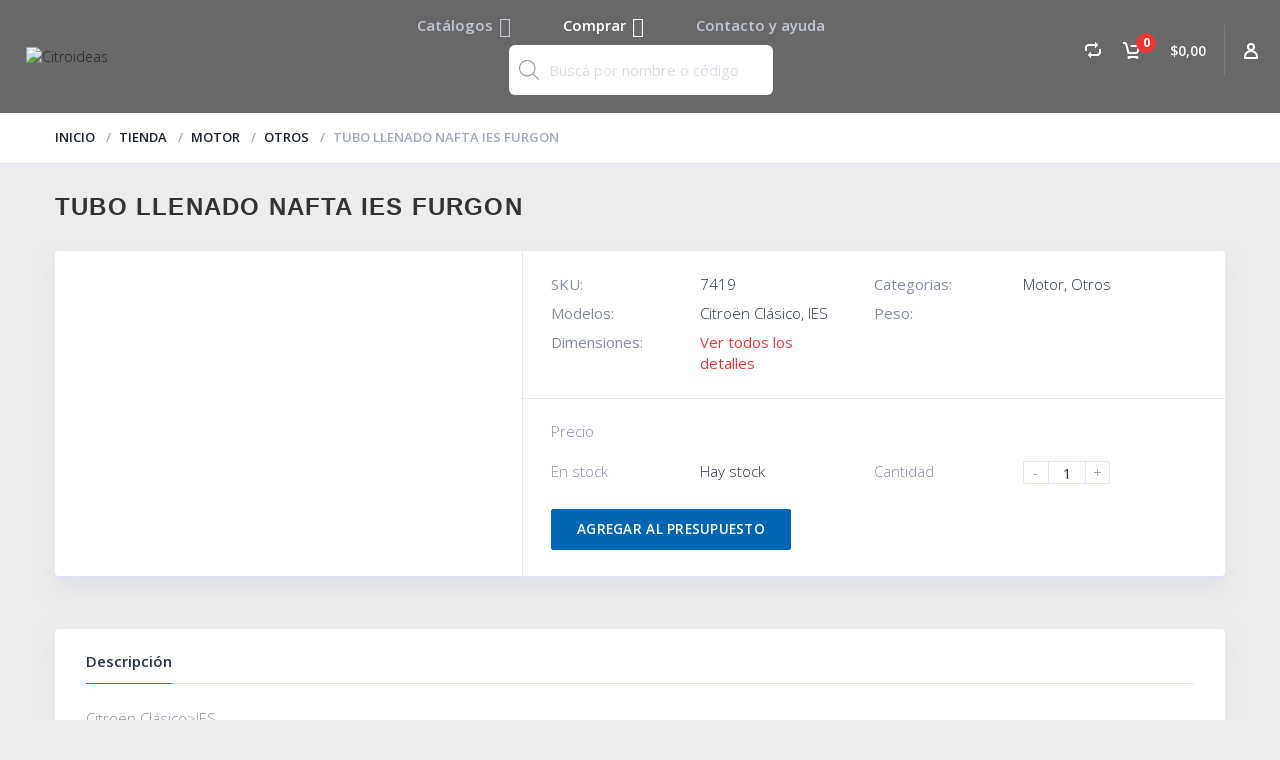

--- FILE ---
content_type: text/html; charset=UTF-8
request_url: https://citroideas.com.ar/tienda/tubo-llenado-nafta-ies-furgon/
body_size: 42682
content:
<!doctype html>
<html lang="es-AR">
<head>
<meta charset="UTF-8">
<meta http-equiv="X-UA-Compatible" content="IE=edge">
<meta name="viewport" content="width=device-width, initial-scale=1.0">
<link rel="profile" href="http://gmpg.org/xfn/11">
<link rel="pingback" href="https://citroideas.com.ar/xmlrpc.php">
<link rel="icon" href="https://citroideas.com.ar/wp-content/uploads/2022/11/cropped-Diseno-sin-titulo-74-32x32.png" sizes="32x32" />
<link rel="icon" href="https://citroideas.com.ar/wp-content/uploads/2022/11/cropped-Diseno-sin-titulo-74-192x192.png" sizes="192x192" />
<link rel="apple-touch-icon" href="https://citroideas.com.ar/wp-content/uploads/2022/11/cropped-Diseno-sin-titulo-74-180x180.png" />
<meta name="msapplication-TileImage" content="https://citroideas.com.ar/wp-content/uploads/2022/11/cropped-Diseno-sin-titulo-74-270x270.png" />
<meta name='robots' content='index, follow, max-image-preview:large, max-snippet:-1, max-video-preview:-1' />

	<!-- This site is optimized with the Yoast SEO plugin v26.5 - https://yoast.com/wordpress/plugins/seo/ -->
	<title>Tubo Llenado Nafta Ies Furgon - Citroideas</title>
	<link rel="canonical" href="https://citroideas.com.ar/tienda/tubo-llenado-nafta-ies-furgon/" />
	<meta property="og:locale" content="es_ES" />
	<meta property="og:type" content="article" />
	<meta property="og:title" content="Tubo Llenado Nafta Ies Furgon - Citroideas" />
	<meta property="og:description" content="Tubo Llenado Nafta Ies Furgon" />
	<meta property="og:url" content="https://citroideas.com.ar/tienda/tubo-llenado-nafta-ies-furgon/" />
	<meta property="og:site_name" content="Citroideas" />
	<meta property="article:publisher" content="https://www.facebook.com/citroideas/" />
	<meta property="article:modified_time" content="2022-06-03T16:53:50+00:00" />
	<meta property="og:image" content="https://citroideas.com.ar/wp-content/uploads/2020/10/proximamente-foto-6.jpg" />
	<meta property="og:image:width" content="385" />
	<meta property="og:image:height" content="331" />
	<meta property="og:image:type" content="image/jpeg" />
	<meta name="twitter:card" content="summary_large_image" />
	<meta name="twitter:site" content="@citroideas" />
	<script type="application/ld+json" class="yoast-schema-graph">{"@context":"https://schema.org","@graph":[{"@type":"WebPage","@id":"https://citroideas.com.ar/tienda/tubo-llenado-nafta-ies-furgon/","url":"https://citroideas.com.ar/tienda/tubo-llenado-nafta-ies-furgon/","name":"Tubo Llenado Nafta Ies Furgon - Citroideas","isPartOf":{"@id":"https://citroideas.com.ar/#website"},"primaryImageOfPage":{"@id":"https://citroideas.com.ar/tienda/tubo-llenado-nafta-ies-furgon/#primaryimage"},"image":{"@id":"https://citroideas.com.ar/tienda/tubo-llenado-nafta-ies-furgon/#primaryimage"},"thumbnailUrl":"https://citroideas.com.ar/wp-content/uploads/2020/10/proximamente-foto-6.jpg","datePublished":"2020-10-29T02:36:21+00:00","dateModified":"2022-06-03T16:53:50+00:00","breadcrumb":{"@id":"https://citroideas.com.ar/tienda/tubo-llenado-nafta-ies-furgon/#breadcrumb"},"inLanguage":"es-AR","potentialAction":[{"@type":"ReadAction","target":["https://citroideas.com.ar/tienda/tubo-llenado-nafta-ies-furgon/"]}]},{"@type":"ImageObject","inLanguage":"es-AR","@id":"https://citroideas.com.ar/tienda/tubo-llenado-nafta-ies-furgon/#primaryimage","url":"https://citroideas.com.ar/wp-content/uploads/2020/10/proximamente-foto-6.jpg","contentUrl":"https://citroideas.com.ar/wp-content/uploads/2020/10/proximamente-foto-6.jpg","width":385,"height":331},{"@type":"BreadcrumbList","@id":"https://citroideas.com.ar/tienda/tubo-llenado-nafta-ies-furgon/#breadcrumb","itemListElement":[{"@type":"ListItem","position":1,"name":"Inicio","item":"https://citroideas.com.ar/"},{"@type":"ListItem","position":2,"name":"Tienda","item":"https://citroideas.com.ar/tienda/"},{"@type":"ListItem","position":3,"name":"Tubo Llenado Nafta Ies Furgon"}]},{"@type":"WebSite","@id":"https://citroideas.com.ar/#website","url":"https://citroideas.com.ar/","name":"Citroideas","description":"Venta de repuestos Citroen 3cv 2cv Mehari Ami8 e IES","publisher":{"@id":"https://citroideas.com.ar/#organization"},"potentialAction":[{"@type":"SearchAction","target":{"@type":"EntryPoint","urlTemplate":"https://citroideas.com.ar/?s={search_term_string}"},"query-input":{"@type":"PropertyValueSpecification","valueRequired":true,"valueName":"search_term_string"}}],"inLanguage":"es-AR"},{"@type":"Organization","@id":"https://citroideas.com.ar/#organization","name":"Citroideas","url":"https://citroideas.com.ar/","logo":{"@type":"ImageObject","inLanguage":"es-AR","@id":"https://citroideas.com.ar/#/schema/logo/image/","url":"https://citroideas.com.ar/wp-content/uploads/2021/03/Screen.png","contentUrl":"https://citroideas.com.ar/wp-content/uploads/2021/03/Screen.png","width":372,"height":316,"caption":"Citroideas"},"image":{"@id":"https://citroideas.com.ar/#/schema/logo/image/"},"sameAs":["https://www.facebook.com/citroideas/","https://x.com/citroideas","https://www.instagram.com/citroideas/"]}]}</script>
	<!-- / Yoast SEO plugin. -->


<link rel='dns-prefetch' href='//capi-automation.s3.us-east-2.amazonaws.com' />
<link rel="alternate" type="application/rss+xml" title="Citroideas &raquo; Feed" href="https://citroideas.com.ar/feed/" />
<link rel="alternate" type="application/rss+xml" title="Citroideas &raquo; RSS de los comentarios" href="https://citroideas.com.ar/comments/feed/" />
<link rel="alternate" type="application/rss+xml" title="Citroideas &raquo; Tubo Llenado Nafta Ies Furgon RSS de los comentarios" href="https://citroideas.com.ar/tienda/tubo-llenado-nafta-ies-furgon/feed/" />
<link rel="alternate" title="oEmbed (JSON)" type="application/json+oembed" href="https://citroideas.com.ar/wp-json/oembed/1.0/embed?url=https%3A%2F%2Fcitroideas.com.ar%2Ftienda%2Ftubo-llenado-nafta-ies-furgon%2F" />
<link rel="alternate" title="oEmbed (XML)" type="text/xml+oembed" href="https://citroideas.com.ar/wp-json/oembed/1.0/embed?url=https%3A%2F%2Fcitroideas.com.ar%2Ftienda%2Ftubo-llenado-nafta-ies-furgon%2F&#038;format=xml" />
<style id='wp-img-auto-sizes-contain-inline-css' type='text/css'>
img:is([sizes=auto i],[sizes^="auto," i]){contain-intrinsic-size:3000px 1500px}
/*# sourceURL=wp-img-auto-sizes-contain-inline-css */
</style>
<link rel='stylesheet' id='ht_ctc_main_css-css' href='https://citroideas.com.ar/wp-content/plugins/click-to-chat-for-whatsapp/new/inc/assets/css/main.css?ver=4.33' type='text/css' media='all' />
<style id='wp-emoji-styles-inline-css' type='text/css'>

	img.wp-smiley, img.emoji {
		display: inline !important;
		border: none !important;
		box-shadow: none !important;
		height: 1em !important;
		width: 1em !important;
		margin: 0 0.07em !important;
		vertical-align: -0.1em !important;
		background: none !important;
		padding: 0 !important;
	}
/*# sourceURL=wp-emoji-styles-inline-css */
</style>
<link rel='stylesheet' id='wp-block-library-css' href='https://citroideas.com.ar/wp-includes/css/dist/block-library/style.min.css?ver=6.9' type='text/css' media='all' />
<link rel='stylesheet' id='wc-blocks-style-css' href='https://citroideas.com.ar/wp-content/plugins/woocommerce/assets/client/blocks/wc-blocks.css?ver=wc-10.3.6' type='text/css' media='all' />
<style id='global-styles-inline-css' type='text/css'>
:root{--wp--preset--aspect-ratio--square: 1;--wp--preset--aspect-ratio--4-3: 4/3;--wp--preset--aspect-ratio--3-4: 3/4;--wp--preset--aspect-ratio--3-2: 3/2;--wp--preset--aspect-ratio--2-3: 2/3;--wp--preset--aspect-ratio--16-9: 16/9;--wp--preset--aspect-ratio--9-16: 9/16;--wp--preset--color--black: #000000;--wp--preset--color--cyan-bluish-gray: rgb(171, 184, 195);--wp--preset--color--white: #ffffff;--wp--preset--color--pale-pink: rgb(247, 141, 167);--wp--preset--color--vivid-red: rgb(207, 46, 46);--wp--preset--color--luminous-vivid-orange: rgb(255, 105, 0);--wp--preset--color--luminous-vivid-amber: rgb(252, 185, 0);--wp--preset--color--light-green-cyan: rgb(123, 220, 181);--wp--preset--color--vivid-green-cyan: rgb(0, 208, 132);--wp--preset--color--pale-cyan-blue: rgb(142, 209, 252);--wp--preset--color--vivid-cyan-blue: rgb(6, 147, 227);--wp--preset--color--vivid-purple: #9b51e0;--wp--preset--color--motor-primary: #ff3100;--wp--preset--color--motor-title: #283346;--wp--preset--color--motor-text: #868ca7;--wp--preset--color--very-light-gray: rgb(238, 238, 238);--wp--preset--color--very-dark-gray: rgb(49, 49, 49);--wp--preset--gradient--vivid-cyan-blue-to-vivid-purple: linear-gradient(135deg,rgb(6,147,227) 0%,rgb(155,81,224) 100%);--wp--preset--gradient--light-green-cyan-to-vivid-green-cyan: linear-gradient(135deg,rgb(122,220,180) 0%,rgb(0,208,130) 100%);--wp--preset--gradient--luminous-vivid-amber-to-luminous-vivid-orange: linear-gradient(135deg,rgb(252,185,0) 0%,rgb(255,105,0) 100%);--wp--preset--gradient--luminous-vivid-orange-to-vivid-red: linear-gradient(135deg,rgb(255,105,0) 0%,rgb(207,46,46) 100%);--wp--preset--gradient--very-light-gray-to-cyan-bluish-gray: linear-gradient(135deg,rgb(238,238,238) 0%,rgb(169,184,195) 100%);--wp--preset--gradient--cool-to-warm-spectrum: linear-gradient(135deg,rgb(74,234,220) 0%,rgb(151,120,209) 20%,rgb(207,42,186) 40%,rgb(238,44,130) 60%,rgb(251,105,98) 80%,rgb(254,248,76) 100%);--wp--preset--gradient--blush-light-purple: linear-gradient(135deg,rgb(255,206,236) 0%,rgb(152,150,240) 100%);--wp--preset--gradient--blush-bordeaux: linear-gradient(135deg,rgb(254,205,165) 0%,rgb(254,45,45) 50%,rgb(107,0,62) 100%);--wp--preset--gradient--luminous-dusk: linear-gradient(135deg,rgb(255,203,112) 0%,rgb(199,81,192) 50%,rgb(65,88,208) 100%);--wp--preset--gradient--pale-ocean: linear-gradient(135deg,rgb(255,245,203) 0%,rgb(182,227,212) 50%,rgb(51,167,181) 100%);--wp--preset--gradient--electric-grass: linear-gradient(135deg,rgb(202,248,128) 0%,rgb(113,206,126) 100%);--wp--preset--gradient--midnight: linear-gradient(135deg,rgb(2,3,129) 0%,rgb(40,116,252) 100%);--wp--preset--font-size--small: 13px;--wp--preset--font-size--medium: 20px;--wp--preset--font-size--large: 36px;--wp--preset--font-size--x-large: 42px;--wp--preset--spacing--20: 0.44rem;--wp--preset--spacing--30: 0.67rem;--wp--preset--spacing--40: 1rem;--wp--preset--spacing--50: 1.5rem;--wp--preset--spacing--60: 2.25rem;--wp--preset--spacing--70: 3.38rem;--wp--preset--spacing--80: 5.06rem;--wp--preset--shadow--natural: 6px 6px 9px rgba(0, 0, 0, 0.2);--wp--preset--shadow--deep: 12px 12px 50px rgba(0, 0, 0, 0.4);--wp--preset--shadow--sharp: 6px 6px 0px rgba(0, 0, 0, 0.2);--wp--preset--shadow--outlined: 6px 6px 0px -3px rgb(255, 255, 255), 6px 6px rgb(0, 0, 0);--wp--preset--shadow--crisp: 6px 6px 0px rgb(0, 0, 0);}:where(.is-layout-flex){gap: 0.5em;}:where(.is-layout-grid){gap: 0.5em;}body .is-layout-flex{display: flex;}.is-layout-flex{flex-wrap: wrap;align-items: center;}.is-layout-flex > :is(*, div){margin: 0;}body .is-layout-grid{display: grid;}.is-layout-grid > :is(*, div){margin: 0;}:where(.wp-block-columns.is-layout-flex){gap: 2em;}:where(.wp-block-columns.is-layout-grid){gap: 2em;}:where(.wp-block-post-template.is-layout-flex){gap: 1.25em;}:where(.wp-block-post-template.is-layout-grid){gap: 1.25em;}.has-black-color{color: var(--wp--preset--color--black) !important;}.has-cyan-bluish-gray-color{color: var(--wp--preset--color--cyan-bluish-gray) !important;}.has-white-color{color: var(--wp--preset--color--white) !important;}.has-pale-pink-color{color: var(--wp--preset--color--pale-pink) !important;}.has-vivid-red-color{color: var(--wp--preset--color--vivid-red) !important;}.has-luminous-vivid-orange-color{color: var(--wp--preset--color--luminous-vivid-orange) !important;}.has-luminous-vivid-amber-color{color: var(--wp--preset--color--luminous-vivid-amber) !important;}.has-light-green-cyan-color{color: var(--wp--preset--color--light-green-cyan) !important;}.has-vivid-green-cyan-color{color: var(--wp--preset--color--vivid-green-cyan) !important;}.has-pale-cyan-blue-color{color: var(--wp--preset--color--pale-cyan-blue) !important;}.has-vivid-cyan-blue-color{color: var(--wp--preset--color--vivid-cyan-blue) !important;}.has-vivid-purple-color{color: var(--wp--preset--color--vivid-purple) !important;}.has-black-background-color{background-color: var(--wp--preset--color--black) !important;}.has-cyan-bluish-gray-background-color{background-color: var(--wp--preset--color--cyan-bluish-gray) !important;}.has-white-background-color{background-color: var(--wp--preset--color--white) !important;}.has-pale-pink-background-color{background-color: var(--wp--preset--color--pale-pink) !important;}.has-vivid-red-background-color{background-color: var(--wp--preset--color--vivid-red) !important;}.has-luminous-vivid-orange-background-color{background-color: var(--wp--preset--color--luminous-vivid-orange) !important;}.has-luminous-vivid-amber-background-color{background-color: var(--wp--preset--color--luminous-vivid-amber) !important;}.has-light-green-cyan-background-color{background-color: var(--wp--preset--color--light-green-cyan) !important;}.has-vivid-green-cyan-background-color{background-color: var(--wp--preset--color--vivid-green-cyan) !important;}.has-pale-cyan-blue-background-color{background-color: var(--wp--preset--color--pale-cyan-blue) !important;}.has-vivid-cyan-blue-background-color{background-color: var(--wp--preset--color--vivid-cyan-blue) !important;}.has-vivid-purple-background-color{background-color: var(--wp--preset--color--vivid-purple) !important;}.has-black-border-color{border-color: var(--wp--preset--color--black) !important;}.has-cyan-bluish-gray-border-color{border-color: var(--wp--preset--color--cyan-bluish-gray) !important;}.has-white-border-color{border-color: var(--wp--preset--color--white) !important;}.has-pale-pink-border-color{border-color: var(--wp--preset--color--pale-pink) !important;}.has-vivid-red-border-color{border-color: var(--wp--preset--color--vivid-red) !important;}.has-luminous-vivid-orange-border-color{border-color: var(--wp--preset--color--luminous-vivid-orange) !important;}.has-luminous-vivid-amber-border-color{border-color: var(--wp--preset--color--luminous-vivid-amber) !important;}.has-light-green-cyan-border-color{border-color: var(--wp--preset--color--light-green-cyan) !important;}.has-vivid-green-cyan-border-color{border-color: var(--wp--preset--color--vivid-green-cyan) !important;}.has-pale-cyan-blue-border-color{border-color: var(--wp--preset--color--pale-cyan-blue) !important;}.has-vivid-cyan-blue-border-color{border-color: var(--wp--preset--color--vivid-cyan-blue) !important;}.has-vivid-purple-border-color{border-color: var(--wp--preset--color--vivid-purple) !important;}.has-vivid-cyan-blue-to-vivid-purple-gradient-background{background: var(--wp--preset--gradient--vivid-cyan-blue-to-vivid-purple) !important;}.has-light-green-cyan-to-vivid-green-cyan-gradient-background{background: var(--wp--preset--gradient--light-green-cyan-to-vivid-green-cyan) !important;}.has-luminous-vivid-amber-to-luminous-vivid-orange-gradient-background{background: var(--wp--preset--gradient--luminous-vivid-amber-to-luminous-vivid-orange) !important;}.has-luminous-vivid-orange-to-vivid-red-gradient-background{background: var(--wp--preset--gradient--luminous-vivid-orange-to-vivid-red) !important;}.has-very-light-gray-to-cyan-bluish-gray-gradient-background{background: var(--wp--preset--gradient--very-light-gray-to-cyan-bluish-gray) !important;}.has-cool-to-warm-spectrum-gradient-background{background: var(--wp--preset--gradient--cool-to-warm-spectrum) !important;}.has-blush-light-purple-gradient-background{background: var(--wp--preset--gradient--blush-light-purple) !important;}.has-blush-bordeaux-gradient-background{background: var(--wp--preset--gradient--blush-bordeaux) !important;}.has-luminous-dusk-gradient-background{background: var(--wp--preset--gradient--luminous-dusk) !important;}.has-pale-ocean-gradient-background{background: var(--wp--preset--gradient--pale-ocean) !important;}.has-electric-grass-gradient-background{background: var(--wp--preset--gradient--electric-grass) !important;}.has-midnight-gradient-background{background: var(--wp--preset--gradient--midnight) !important;}.has-small-font-size{font-size: var(--wp--preset--font-size--small) !important;}.has-medium-font-size{font-size: var(--wp--preset--font-size--medium) !important;}.has-large-font-size{font-size: var(--wp--preset--font-size--large) !important;}.has-x-large-font-size{font-size: var(--wp--preset--font-size--x-large) !important;}
/*# sourceURL=global-styles-inline-css */
</style>

<style id='classic-theme-styles-inline-css' type='text/css'>
/*! This file is auto-generated */
.wp-block-button__link{color:#fff;background-color:#32373c;border-radius:9999px;box-shadow:none;text-decoration:none;padding:calc(.667em + 2px) calc(1.333em + 2px);font-size:1.125em}.wp-block-file__button{background:#32373c;color:#fff;text-decoration:none}
/*# sourceURL=/wp-includes/css/classic-themes.min.css */
</style>
<link rel='stylesheet' id='easy-facebook-likebox-custom-fonts-css' href='https://citroideas.com.ar/wp-content/plugins/easy-facebook-likebox/frontend/assets/css/esf-custom-fonts.css?ver=6.9' type='text/css' media='all' />
<link rel='stylesheet' id='easy-facebook-likebox-popup-styles-css' href='https://citroideas.com.ar/wp-content/plugins/easy-facebook-likebox/facebook/frontend/assets/css/esf-free-popup.css?ver=6.7.1' type='text/css' media='all' />
<link rel='stylesheet' id='easy-facebook-likebox-frontend-css' href='https://citroideas.com.ar/wp-content/plugins/easy-facebook-likebox/facebook/frontend/assets/css/easy-facebook-likebox-frontend.css?ver=6.7.1' type='text/css' media='all' />
<link rel='stylesheet' id='easy-facebook-likebox-customizer-style-css' href='https://citroideas.com.ar/wp-admin/admin-ajax.php?action=easy-facebook-likebox-customizer-style&#038;ver=6.7.1' type='text/css' media='all' />
<link rel='stylesheet' id='contact-form-7-css' href='https://citroideas.com.ar/wp-content/plugins/contact-form-7/includes/css/styles.css?ver=6.1.4' type='text/css' media='all' />
<link rel='stylesheet' id='wccm-style-css' href='https://citroideas.com.ar/wp-content/plugins/motor-custom-types/plugins/woocommerce-compare-list/css/wccm-style.css?ver=1.1.2' type='text/css' media='all' />
<link rel='stylesheet' id='cxecrt-tip-tip-css' href='https://citroideas.com.ar/wp-content/plugins/woocommerce-email-cart/assets/js/tip-tip/tipTip.css?ver=2.20' type='text/css' media='all' />
<link rel='stylesheet' id='cxecrt-icon-font-css' href='https://citroideas.com.ar/wp-content/plugins/woocommerce-email-cart/assets/fontello/css/cxecrt-icon-font.css?ver=2.20' type='text/css' media='all' />
<link rel='stylesheet' id='cxecrt-css-css' href='https://citroideas.com.ar/wp-content/plugins/woocommerce-email-cart/assets/css/ec-style.css?ver=2.20' type='text/css' media='screen' />
<link rel='stylesheet' id='woof-css' href='https://citroideas.com.ar/wp-content/plugins/woocommerce-products-filter/css/front.css?ver=2.2.9.4' type='text/css' media='all' />
<style id='woof-inline-css' type='text/css'>

.woof_products_top_panel li span, .woof_products_top_panel2 li span{background: url(https://citroideas.com.ar/wp-content/plugins/woocommerce-products-filter/img/delete.png);background-size: 14px 14px;background-repeat: no-repeat;background-position: right;}
.jQuery-plainOverlay-progress {
                        border-top: 12px solid #dd3333 !important;
                    }
.woof_edit_view{
                    display: none;
                }

/*# sourceURL=woof-inline-css */
</style>
<link rel='stylesheet' id='plainoverlay-css' href='https://citroideas.com.ar/wp-content/plugins/woocommerce-products-filter/css/plainoverlay.css?ver=2.2.9.4' type='text/css' media='all' />
<link rel='stylesheet' id='woof_by_author_html_items-css' href='https://citroideas.com.ar/wp-content/plugins/woocommerce-products-filter/ext/by_author/css/by_author.css?ver=2.2.9.4' type='text/css' media='all' />
<link rel='stylesheet' id='woof_by_onsales_html_items-css' href='https://citroideas.com.ar/wp-content/plugins/woocommerce-products-filter/ext/by_onsales/css/by_onsales.css?ver=2.2.9.4' type='text/css' media='all' />
<link rel='stylesheet' id='woof_by_text_html_items-css' href='https://citroideas.com.ar/wp-content/plugins/woocommerce-products-filter/ext/by_text/assets/css/front.css?ver=2.2.9.4' type='text/css' media='all' />
<link rel='stylesheet' id='select2-css' href='https://citroideas.com.ar/wp-content/plugins/woocommerce/assets/css/select2.css?ver=10.3.6' type='text/css' media='all' />
<link rel='stylesheet' id='woocommerce-layout-css' href='https://citroideas.com.ar/wp-content/plugins/woocommerce/assets/css/woocommerce-layout.css?ver=10.3.6' type='text/css' media='all' />
<link rel='stylesheet' id='woocommerce-smallscreen-css' href='https://citroideas.com.ar/wp-content/plugins/woocommerce/assets/css/woocommerce-smallscreen.css?ver=10.3.6' type='text/css' media='only screen and (max-width: 768px)' />
<link rel='stylesheet' id='woocommerce-general-css' href='https://citroideas.com.ar/wp-content/plugins/woocommerce/assets/css/woocommerce.css?ver=10.3.6' type='text/css' media='all' />
<style id='woocommerce-inline-inline-css' type='text/css'>
.woocommerce form .form-row .required { visibility: visible; }
/*# sourceURL=woocommerce-inline-inline-css */
</style>
<link rel='stylesheet' id='wt-smart-coupon-css' href='https://citroideas.com.ar/wp-content/plugins/wt-smart-coupons-for-woocommercee/public/css/wt-smart-coupon-public.css?ver=1.3.7' type='text/css' media='all' />
<link rel='stylesheet' id='grw-public-main-css-css' href='https://citroideas.com.ar/wp-content/plugins/widget-google-reviews/assets/css/public-main.css?ver=6.8' type='text/css' media='all' />
<link rel='stylesheet' id='brands-styles-css' href='https://citroideas.com.ar/wp-content/plugins/woocommerce/assets/css/brands.css?ver=10.3.6' type='text/css' media='all' />
<link rel='stylesheet' id='dgwt-wcas-style-css' href='https://citroideas.com.ar/wp-content/plugins/ajax-search-for-woocommerce-premium/assets/css/style.min.css?ver=1.9.0' type='text/css' media='all' />
<link rel='stylesheet' id='motor-less-css' href='https://citroideas.com.ar/wp-content/themes/motor/wp-less-cache/motor-less.css?ver=1690899917' type='text/css' media='all' />
<link rel='stylesheet' id='motor-style-css' href='https://citroideas.com.ar/wp-content/themes/motor/style.css?ver=6.9' type='text/css' media='all' />
<link rel='stylesheet' id='elementor-frontend-css' href='https://citroideas.com.ar/wp-content/plugins/elementor/assets/css/frontend.min.css?ver=3.33.2' type='text/css' media='all' />
<link rel='stylesheet' id='motor-elementor-style-css' href='https://citroideas.com.ar/wp-content/themes/motor/css/plugins/elementor-style.css?ver=6.9' type='text/css' media='all' />
<link rel='stylesheet' id='elementor-icons-css' href='https://citroideas.com.ar/wp-content/plugins/elementor/assets/lib/eicons/css/elementor-icons.min.css?ver=5.44.0' type='text/css' media='all' />
<link rel='stylesheet' id='elementor-post-56743-css' href='https://citroideas.com.ar/wp-content/uploads/elementor/css/post-56743.css?ver=1764863178' type='text/css' media='all' />
<link rel='stylesheet' id='esf-custom-fonts-css' href='https://citroideas.com.ar/wp-content/plugins/easy-facebook-likebox/frontend/assets/css/esf-custom-fonts.css?ver=6.9' type='text/css' media='all' />
<link rel='stylesheet' id='esf-insta-frontend-css' href='https://citroideas.com.ar/wp-content/plugins/easy-facebook-likebox//instagram/frontend/assets/css/esf-insta-frontend.css?ver=6.9' type='text/css' media='all' />
<link rel='stylesheet' id='esf-insta-customizer-style-css' href='https://citroideas.com.ar/wp-admin/admin-ajax.php?action=esf-insta-customizer-style&#038;ver=6.9' type='text/css' media='all' />
<link rel='stylesheet' id='yith_ywraq_frontend-css' href='https://citroideas.com.ar/wp-content/plugins/yith-woocommerce-request-a-quote-premium/assets/css/ywraq-frontend.css?ver=4.1.0' type='text/css' media='all' />
<style id='yith_ywraq_frontend-inline-css' type='text/css'>
:root {
		--ywraq_layout_button_bg_color: #0066b4;
		--ywraq_layout_button_bg_color_hover: #044a80;
		--ywraq_layout_button_border_color: #0066b4;
		--ywraq_layout_button_border_color_hover: #044a80;
		--ywraq_layout_button_color: #ffffff;
		--ywraq_layout_button_color_hover: #ffffff;
		
		--ywraq_checkout_button_bg_color: #0066b4;
		--ywraq_checkout_button_bg_color_hover: #044a80;
		--ywraq_checkout_button_border_color: #0066b4;
		--ywraq_checkout_button_border_color_hover: #044a80;
		--ywraq_checkout_button_color: #ffffff;
		--ywraq_checkout_button_color_hover: #ffffff;
		
		--ywraq_accept_button_bg_color: #0066b4;
		--ywraq_accept_button_bg_color_hover: #044a80;
		--ywraq_accept_button_border_color: #0066b4;
		--ywraq_accept_button_border_color_hover: #044a80;
		--ywraq_accept_button_color: #ffffff;
		--ywraq_accept_button_color_hover: #ffffff;
		
		--ywraq_reject_button_bg_color: transparent;
		--ywraq_reject_button_bg_color_hover: #CC2B2B;
		--ywraq_reject_button_border_color: #CC2B2B;
		--ywraq_reject_button_border_color_hover: #CC2B2B;
		--ywraq_reject_button_color: #CC2B2B;
		--ywraq_reject_button_color_hover: #ffffff;
		}		
.woocommerce.single-product button.single_add_to_cart_button.button {margin-right: 5px;}
	.woocommerce.single-product .product .yith-ywraq-add-to-quote {display: inline-block; vertical-align: middle;margin-top: 5px;}
	
.cart button.single_add_to_cart_button, .cart a.single_add_to_cart_button{
	                 display:none!important;
	                }
/*# sourceURL=yith_ywraq_frontend-inline-css */
</style>
<link rel='stylesheet' id='cf7cf-style-css' href='https://citroideas.com.ar/wp-content/plugins/cf7-conditional-fields/style.css?ver=2.6.7' type='text/css' media='all' />
<link rel='stylesheet' id='elementor-gf-local-roboto-css' href='https://citroideas.com.ar/wp-content/uploads/elementor/google-fonts/css/roboto.css?ver=1748389615' type='text/css' media='all' />
<link rel='stylesheet' id='elementor-gf-local-robotoslab-css' href='https://citroideas.com.ar/wp-content/uploads/elementor/google-fonts/css/robotoslab.css?ver=1748389619' type='text/css' media='all' />
<!--n2css--><!--n2js--><script type="text/javascript" src="https://citroideas.com.ar/wp-includes/js/jquery/jquery.min.js?ver=3.7.1" id="jquery-core-js"></script>
<script type="text/javascript" src="https://citroideas.com.ar/wp-includes/js/jquery/jquery-migrate.min.js?ver=3.4.1" id="jquery-migrate-js"></script>
<script type="text/javascript" id="woof-husky-js-extra">
/* <![CDATA[ */
var woof_husky_txt = {"ajax_url":"https://citroideas.com.ar/wp-admin/admin-ajax.php","plugin_uri":"https://citroideas.com.ar/wp-content/plugins/woocommerce-products-filter/ext/by_text/","loader":"https://citroideas.com.ar/wp-content/plugins/woocommerce-products-filter/ext/by_text/assets/img/ajax-loader.gif","not_found":"Nothing found!","prev":"Prev","next":"Next","site_link":"https://citroideas.com.ar","default_data":{"placeholder":"","behavior":"title","search_by_full_word":"0","autocomplete":"0","how_to_open_links":"0","taxonomy_compatibility":0,"sku_compatibility":"0","custom_fields":"","search_desc_variant":0,"view_text_length":10,"min_symbols":3,"max_posts":10,"image":"","notes_for_customer":"","template":"default","max_open_height":300,"page":0}};
//# sourceURL=woof-husky-js-extra
/* ]]> */
</script>
<script type="text/javascript" src="https://citroideas.com.ar/wp-content/plugins/woocommerce-products-filter/ext/by_text/assets/js/husky.js?ver=2.2.9.4" id="woof-husky-js"></script>
<script type="text/javascript" src="https://citroideas.com.ar/wp-content/plugins/easy-facebook-likebox/facebook/frontend/assets/js/esf-free-popup.min.js?ver=6.7.1" id="easy-facebook-likebox-popup-script-js"></script>
<script type="text/javascript" id="easy-facebook-likebox-public-script-js-extra">
/* <![CDATA[ */
var public_ajax = {"ajax_url":"https://citroideas.com.ar/wp-admin/admin-ajax.php","efbl_is_fb_pro":""};
//# sourceURL=easy-facebook-likebox-public-script-js-extra
/* ]]> */
</script>
<script type="text/javascript" src="https://citroideas.com.ar/wp-content/plugins/easy-facebook-likebox/facebook/frontend/assets/js/public.js?ver=6.7.1" id="easy-facebook-likebox-public-script-js"></script>
<script type="text/javascript" id="3d-flip-book-client-locale-loader-js-extra">
/* <![CDATA[ */
var FB3D_CLIENT_LOCALE = {"ajaxurl":"https://citroideas.com.ar/wp-admin/admin-ajax.php","dictionary":{"Table of contents":"Table of contents","Close":"Close","Bookmarks":"Bookmarks","Thumbnails":"Thumbnails","Search":"Search","Share":"Share","Facebook":"Facebook","Twitter":"Twitter","Email":"Email","Play":"Play","Previous page":"Previous page","Next page":"Next page","Zoom in":"Zoom in","Zoom out":"Zoom out","Fit view":"Fit view","Auto play":"Auto play","Full screen":"Full screen","More":"More","Smart pan":"Smart pan","Single page":"Single page","Sounds":"Sounds","Stats":"Stats","Print":"Print","Download":"Download","Goto first page":"Goto first page","Goto last page":"Goto last page"},"images":"https://citroideas.com.ar/wp-content/plugins/interactive-3d-flipbook-powered-physics-engine/assets/images/","jsData":{"urls":[],"posts":{"ids_mis":[],"ids":[]},"pages":[],"firstPages":[],"bookCtrlProps":[],"bookTemplates":[]},"key":"3d-flip-book","pdfJS":{"pdfJsLib":"https://citroideas.com.ar/wp-content/plugins/interactive-3d-flipbook-powered-physics-engine/assets/js/pdf.min.js?ver=4.3.136","pdfJsWorker":"https://citroideas.com.ar/wp-content/plugins/interactive-3d-flipbook-powered-physics-engine/assets/js/pdf.worker.js?ver=4.3.136","stablePdfJsLib":"https://citroideas.com.ar/wp-content/plugins/interactive-3d-flipbook-powered-physics-engine/assets/js/stable/pdf.min.js?ver=2.5.207","stablePdfJsWorker":"https://citroideas.com.ar/wp-content/plugins/interactive-3d-flipbook-powered-physics-engine/assets/js/stable/pdf.worker.js?ver=2.5.207","pdfJsCMapUrl":"https://citroideas.com.ar/wp-content/plugins/interactive-3d-flipbook-powered-physics-engine/assets/cmaps/"},"cacheurl":"https://citroideas.com.ar/wp-content/uploads/3d-flip-book/cache/","pluginsurl":"https://citroideas.com.ar/wp-content/plugins/","pluginurl":"https://citroideas.com.ar/wp-content/plugins/interactive-3d-flipbook-powered-physics-engine/","thumbnailSize":{"width":"150","height":"150"},"version":"1.16.17"};
//# sourceURL=3d-flip-book-client-locale-loader-js-extra
/* ]]> */
</script>
<script type="text/javascript" src="https://citroideas.com.ar/wp-content/plugins/interactive-3d-flipbook-powered-physics-engine/assets/js/client-locale-loader.js?ver=1.16.17" id="3d-flip-book-client-locale-loader-js" async="async" data-wp-strategy="async"></script>
<script type="text/javascript" src="https://citroideas.com.ar/wp-content/plugins/woocommerce/assets/js/jquery-blockui/jquery.blockUI.min.js?ver=2.7.0-wc.10.3.6" id="wc-jquery-blockui-js" data-wp-strategy="defer"></script>
<script type="text/javascript" id="wc-add-to-cart-js-extra">
/* <![CDATA[ */
var wc_add_to_cart_params = {"ajax_url":"/wp-admin/admin-ajax.php","wc_ajax_url":"/?wc-ajax=%%endpoint%%","i18n_view_cart":"Ver carrito","cart_url":"https://citroideas.com.ar/carrito/","is_cart":"","cart_redirect_after_add":"no"};
//# sourceURL=wc-add-to-cart-js-extra
/* ]]> */
</script>
<script type="text/javascript" src="https://citroideas.com.ar/wp-content/plugins/woocommerce/assets/js/frontend/add-to-cart.min.js?ver=10.3.6" id="wc-add-to-cart-js" data-wp-strategy="defer"></script>
<script type="text/javascript" id="wc-single-product-js-extra">
/* <![CDATA[ */
var wc_single_product_params = {"i18n_required_rating_text":"Por favor selecciona una puntuaci\u00f3n","i18n_rating_options":["1 de 5 estrellas","2 de 5 estrellas","3 de 5 estrellas","4 de 5 estrellas","5 de 5 estrellas"],"i18n_product_gallery_trigger_text":"View full-screen image gallery","review_rating_required":"yes","flexslider":{"rtl":false,"animation":"slide","smoothHeight":true,"directionNav":false,"controlNav":"thumbnails","slideshow":false,"animationSpeed":500,"animationLoop":false,"allowOneSlide":false},"zoom_enabled":"","zoom_options":[],"photoswipe_enabled":"","photoswipe_options":{"shareEl":false,"closeOnScroll":false,"history":false,"hideAnimationDuration":0,"showAnimationDuration":0},"flexslider_enabled":""};
//# sourceURL=wc-single-product-js-extra
/* ]]> */
</script>
<script type="text/javascript" src="https://citroideas.com.ar/wp-content/plugins/woocommerce/assets/js/frontend/single-product.min.js?ver=10.3.6" id="wc-single-product-js" defer="defer" data-wp-strategy="defer"></script>
<script type="text/javascript" src="https://citroideas.com.ar/wp-content/plugins/woocommerce/assets/js/js-cookie/js.cookie.min.js?ver=2.1.4-wc.10.3.6" id="wc-js-cookie-js" defer="defer" data-wp-strategy="defer"></script>
<script type="text/javascript" id="woocommerce-js-extra">
/* <![CDATA[ */
var woocommerce_params = {"ajax_url":"/wp-admin/admin-ajax.php","wc_ajax_url":"/?wc-ajax=%%endpoint%%","i18n_password_show":"Mostrar contrase\u00f1a","i18n_password_hide":"Ocultar contrase\u00f1a"};
//# sourceURL=woocommerce-js-extra
/* ]]> */
</script>
<script type="text/javascript" src="https://citroideas.com.ar/wp-content/plugins/woocommerce/assets/js/frontend/woocommerce.min.js?ver=10.3.6" id="woocommerce-js" defer="defer" data-wp-strategy="defer"></script>
<script type="text/javascript" id="wt-smart-coupon-js-extra">
/* <![CDATA[ */
var WTSmartCouponOBJ = {"ajaxurl":"https://citroideas.com.ar/wp-admin/admin-ajax.php"};
//# sourceURL=wt-smart-coupon-js-extra
/* ]]> */
</script>
<script type="text/javascript" src="https://citroideas.com.ar/wp-content/plugins/wt-smart-coupons-for-woocommercee/public/js/wt-smart-coupon-public.js?ver=1.3.7" id="wt-smart-coupon-js"></script>
<script type="text/javascript" src="https://citroideas.com.ar/wp-content/plugins/js_composer/assets/js/vendors/woocommerce-add-to-cart.js?ver=6.13.0" id="vc_woocommerce-add-to-cart-js-js"></script>
<script type="text/javascript" defer="defer" src="https://citroideas.com.ar/wp-content/plugins/widget-google-reviews/assets/js/public-main.js?ver=6.8" id="grw-public-main-js-js"></script>
<script type="text/javascript" src="https://citroideas.com.ar/wp-content/plugins/easy-facebook-likebox/frontend/assets/js/imagesloaded.pkgd.min.js?ver=6.9" id="imagesloaded.pkgd.min-js"></script>
<script type="text/javascript" id="esf-insta-public-js-extra">
/* <![CDATA[ */
var esf_insta = {"ajax_url":"https://citroideas.com.ar/wp-admin/admin-ajax.php","version":"free","nonce":"317cf2297f"};
//# sourceURL=esf-insta-public-js-extra
/* ]]> */
</script>
<script type="text/javascript" src="https://citroideas.com.ar/wp-content/plugins/easy-facebook-likebox//instagram/frontend/assets/js/esf-insta-public.js?ver=1" id="esf-insta-public-js"></script>
<link rel="https://api.w.org/" href="https://citroideas.com.ar/wp-json/" /><link rel="alternate" title="JSON" type="application/json" href="https://citroideas.com.ar/wp-json/wp/v2/product/73598" /><link rel="EditURI" type="application/rsd+xml" title="RSD" href="https://citroideas.com.ar/xmlrpc.php?rsd" />
<meta name="generator" content="WordPress 6.9" />
<meta name="generator" content="WooCommerce 10.3.6" />
<link rel='shortlink' href='https://citroideas.com.ar/?p=73598' />
<script type="text/javascript">const tlJsHost = ((window.location.protocol == "https:") ? "https://secure.trust-provider.com/" : "http://www.trustlogo.com/"); document.write(unescape("<script src='" + tlJsHost + "trustlogo/javascript/trustlogo.js' type='text/javascript' %3E%3C/script%3E"));</script><style type="text/css">.dgwt-wcas-ico-magnifier,.dgwt-wcas-ico-magnifier-handler{max-width:20px}.dgwt-wcas-search-wrapp{max-width:600px}.dgwt-wcas-search-wrapp .dgwt-wcas-sf-wrapp input[type=search].dgwt-wcas-search-input,.dgwt-wcas-search-wrapp .dgwt-wcas-sf-wrapp input[type=search].dgwt-wcas-search-input:hover,.dgwt-wcas-search-wrapp .dgwt-wcas-sf-wrapp input[type=search].dgwt-wcas-search-input:focus{background-color:#fff;color:#2d2d2d;border-color:#000}.dgwt-wcas-sf-wrapp input[type=search].dgwt-wcas-search-input::placeholder{color:#2d2d2d;opacity:.3}.dgwt-wcas-sf-wrapp input[type=search].dgwt-wcas-search-input::-webkit-input-placeholder{color:#2d2d2d;opacity:.3}.dgwt-wcas-sf-wrapp input[type=search].dgwt-wcas-search-input:-moz-placeholder{color:#2d2d2d;opacity:.3}.dgwt-wcas-sf-wrapp input[type=search].dgwt-wcas-search-input::-moz-placeholder{color:#2d2d2d;opacity:.3}.dgwt-wcas-sf-wrapp input[type=search].dgwt-wcas-search-input:-ms-input-placeholder{color:#2d2d2d}.dgwt-wcas-no-submit.dgwt-wcas-search-wrapp .dgwt-wcas-ico-magnifier path,.dgwt-wcas-search-wrapp .dgwt-wcas-close path{fill:#2d2d2d}.dgwt-wcas-loader-circular-path{stroke:#2d2d2d}.dgwt-wcas-preloader{opacity:.6}.dgwt-wcas-suggestions-wrapp,.dgwt-wcas-details-wrapp{background-color:#fff}.dgwt-wcas-suggestion-selected{background-color:#bfbfbf}.dgwt-wcas-suggestions-wrapp *,.dgwt-wcas-details-wrapp *,.dgwt-wcas-sd,.dgwt-wcas-suggestion *{color:#0a0a0a}.dgwt-wcas-st strong,.dgwt-wcas-sd strong{color:#dd0b0b}.dgwt-wcas-suggestions-wrapp,.dgwt-wcas-details-wrapp,.dgwt-wcas-suggestion,.dgwt-wcas-datails-title,.dgwt-wcas-details-more-products{border-color:#fff!important}.dgwt-wcas-inner-preloader{background-image:url(https://citroideas.com.ar/wp-content/uploads/2017/09/logo-citroen-clasico.png)}.dgwt-wcas-inner-preloader *{display:none}.dgwt-wcas-search-icon{color:#d33}.dgwt-wcas-search-icon path{fill:#d33}</style>	<noscript><style>.woocommerce-product-gallery{ opacity: 1 !important; }</style></noscript>
	<meta name="generator" content="Elementor 3.33.2; features: additional_custom_breakpoints; settings: css_print_method-external, google_font-enabled, font_display-auto">
			<script  type="text/javascript">
				!function(f,b,e,v,n,t,s){if(f.fbq)return;n=f.fbq=function(){n.callMethod?
					n.callMethod.apply(n,arguments):n.queue.push(arguments)};if(!f._fbq)f._fbq=n;
					n.push=n;n.loaded=!0;n.version='2.0';n.queue=[];t=b.createElement(e);t.async=!0;
					t.src=v;s=b.getElementsByTagName(e)[0];s.parentNode.insertBefore(t,s)}(window,
					document,'script','https://connect.facebook.net/en_US/fbevents.js');
			</script>
			<!-- WooCommerce Facebook Integration Begin -->
			<script  type="text/javascript">

				fbq('init', '857508351858701', {}, {
    "agent": "woocommerce_2-10.3.6-3.5.14"
});

				document.addEventListener( 'DOMContentLoaded', function() {
					// Insert placeholder for events injected when a product is added to the cart through AJAX.
					document.body.insertAdjacentHTML( 'beforeend', '<div class=\"wc-facebook-pixel-event-placeholder\"></div>' );
				}, false );

			</script>
			<!-- WooCommerce Facebook Integration End -->
						<style>
				.e-con.e-parent:nth-of-type(n+4):not(.e-lazyloaded):not(.e-no-lazyload),
				.e-con.e-parent:nth-of-type(n+4):not(.e-lazyloaded):not(.e-no-lazyload) * {
					background-image: none !important;
				}
				@media screen and (max-height: 1024px) {
					.e-con.e-parent:nth-of-type(n+3):not(.e-lazyloaded):not(.e-no-lazyload),
					.e-con.e-parent:nth-of-type(n+3):not(.e-lazyloaded):not(.e-no-lazyload) * {
						background-image: none !important;
					}
				}
				@media screen and (max-height: 640px) {
					.e-con.e-parent:nth-of-type(n+2):not(.e-lazyloaded):not(.e-no-lazyload),
					.e-con.e-parent:nth-of-type(n+2):not(.e-lazyloaded):not(.e-no-lazyload) * {
						background-image: none !important;
					}
				}
			</style>
			<meta name="generator" content="Powered by WPBakery Page Builder - drag and drop page builder for WordPress."/>
<link rel="icon" href="https://citroideas.com.ar/wp-content/uploads/2022/11/cropped-Diseno-sin-titulo-74-32x32.png" sizes="32x32" />
<link rel="icon" href="https://citroideas.com.ar/wp-content/uploads/2022/11/cropped-Diseno-sin-titulo-74-192x192.png" sizes="192x192" />
<link rel="apple-touch-icon" href="https://citroideas.com.ar/wp-content/uploads/2022/11/cropped-Diseno-sin-titulo-74-180x180.png" />
<meta name="msapplication-TileImage" content="https://citroideas.com.ar/wp-content/uploads/2022/11/cropped-Diseno-sin-titulo-74-270x270.png" />
<style></style>		<style type="text/css" id="wp-custom-css">
			.cart-actions .coupon input[type=text] {
    margin: 9px 0 9px;
}
.woocommerce #respond input#submit.alt, .woocommerce a.button.alt, .woocommerce button.button.alt, .woocommerce input.button.alt {
    background-color: #ff0606;
	font-size: 14px !important;
}
.section-filter .woof_container .woof_list_checkbox{
	    display: grid;

}
.woocommerce #respond input#submit.alt:hover, .woocommerce a.button.alt:hover, .woocommerce button.button.alt:hover, .woocommerce input.button.alt:hover {
    background-color: #ef4c4e;

}
button {
    width: auto !important;
}
button#place_order {
    width: 50% !important;
	background-color: #2874f0!important;
}
.cart-collaterals a.checkout-button.button.alt.wc-forward {
    background-color: #2874f0 !important;
}
.cart-collaterals a.checkout-button.button.alt.wc-forward:hover{
    background-color: #2874f0 !important;
}
input, button, select, optgroup, textarea {
    width: 50%;
    height: 39px;
}
label {
    color: #000;
}
input.wpcf7-form-control.wpcf7-submit {
    width: auto;
}
input[type=radio], input[type=checkbox] {
    box-sizing: border-box;
    padding: 0;
    width: 20px;
}
button#wpmc-prev, button#wpmc-prev, button#wpmc-next {
    width: auto !important;
}
form select{
    border: 1px solid #e0e4f6;
    border-radius: 3px;
    background: #f4f5fb;
    font-size: 15px;
    color: #9fa4bb;
}

.tax-product_brands .motor_product_categories {
    display: none !important;
}
.prod .prod-cont .woocommerce-message .button {
	background: #ed3537 !important;
}
a#btn-vaciar-carrito {
    font-size: 13.5px !important;
    position: relative;
    top: 109px;
}
@media (min-width: 0px) and (max-width: 992px) {
  
 .cxecrt-button-holder a#cxecrt_dropdown_btn {
    position: ;
    left: auto;
    bottom: auto;
}
}

@media (min-width: 993px) and (max-width: 5080px) {
  
.cxecrt-button-holder a#cxecrt_dropdown_btn {
    position: relative;
    right: 338px;
    top: 89px;

}
}

.woof_childs_list {
    background-color: #ffffff !important;
    border: 0px solid #e0e4f6 !important;
}
.payment_box.payment_method_cop p {
    color: #000;
}
p#type_document_facturante_field {
    margin: 26px 0 0;
}
small.woocommerce-price-suffix {
    display: none;
}
.dgwt-wcas-settings-body[data-dgwt-wcas-active="autocomplete"] .dgwt-wcas-is-details .dgwt-wcas-preview-source .dgwt-wcas-search-wrapp, .dgwt-wcas-is-details .dgwt-wcas-preview-source .dgwt-wcas-suggestions-wrapp {
    margin: 0;
    font-family: Open Sans,open sans,sans-serif;
}
.dgwt-wcas-full-width .dgwt-wcas-details-wrapp {
    font-family: Open Sans,open sans,sans-serif;
}
.woocommerce-billing-fields__field-wrapper>* {
    padding-right: 0px;
    padding-left: 0px;
}
div#order_partido_main #lista select {
    padding: 2px 0 0;
    border: 1px solid #e0e4f6;
    background-color: #f4f5fb;
    height: 35px;
    font-size: 15px;
    color: #9fa4bb;
    outline: none;
    width: 100%;
}
a.dgwt-wcas-details-post-title, a.dgwt-wcas-details-product-title {
font-family: Montserrat,montserrat,sans-serif;
    font-weight: 700;
	font-size: 20px;
}
p.prod-compare {
    display: none;
}
a#header-searchbtn {
    display: none;
}
.dgwt-wcas-suggestion.dgwt-wcas-suggestion-more .dgwt-wcas-st-more {
    font-family: Montserrat,montserrat,sans-serif;
}
.dgwt-wcas-pd-addtc .input-text.qty {
    width: 35px;
    height: 23px;
	  font-size: 15px;
		text-align: center;
}
p.product.woocommerce.add_to_cart_inline {
    background-color: transparent;
    color: #868ca7;
    transition: initial;
}
.dgwt-wcas-pd-addtc-form>.quantity {
    border-radius: 0;
    display: block;
    padding: 0;
}
body .dgwt-wcas-sf-wrapp input[type=search].dgwt-wcas-search-input {
	border-radius: 6px;
}
.dgwt-wcas-search-wrapp.dgwt-wcas-layout-icon{
    position: absolute !important;
    top: 15px !important;
    left: 22px !important;
}
.dgwt-wcas-pd-price, .dgwt-wcas-tpd-price {
    display: none;
}

.dgwt-wcas-no-submit .dgwt-wcas-sf-wrapp input[type=search].dgwt-wcas-search-input {
    padding: 10px 10px 10px 40px;
    margin: 0px 20px;
}
.dgwt-wcas-no-submit .dgwt-wcas-ico-magnifier {
    left: 30px;
}
@media (min-width: 108px) and (max-width: 992px) {
  
  a#btn-vaciar-carrito {
    top: 30px;
}
  
}
.cxecrt-row.cxecrt-double-buttons {
    color: #fff;
}
a#cxecrt_send_email_new {
    background-color: #ed3537;
}
a#cxecrt_finish_new {
	background-color: #ed3537;
}
a#cxecrt_save_and_send {
	color: #fff;
	background-color: #ed3537;
}
a#cxecrt_submit_get_link {
	color: #fff;
	background-color: #ed3537;
}
.vc_custom_heading.nomcategoria{
	display:none;
}
.motor_product_categories.motor_product_categories_carousel.vc_custom_1504893783463.mThumbnailScroller._mTS_2.mTS-none{
	display:none;
}
#section-menu-btn{
	display:none;
}
.archive.woocommerce-page .cont-sections{
	display:none;
}
.woocommerce #respond input#submit, .woocommerce a.button, .woocommerce button.button, .woocommerce input.button {
    font-size: 90% !important;}

.tax-product_brands .motor_product_categories {
    display: none !important;
}
.vc_custom_heading.nomcategoria{
	display:none;
}
.motor_product_categories.motor_product_categories_carousel.vc_custom_1504893783463.mThumbnailScroller._mTS_2.mTS-none{
	display:none;
}
#section-menu-btn{
	display:none;
}
.archive.woocommerce-page .cont-sections{
	display:none;
}
.product_weight  {display:none!important;}
.product_dimensions  {display:none!important;}

@media (min-width: 850px) {
 
  #customer_details,
  #order_review_heading,
  #order_review {
  width: 48%;
  }
 
  #customer_details {
  float: left;
  }
 
  #order_review_heading,
  #order_review {
  float: right;
  }
 
  #order_review_heading {
  clear: none;
  padding-top: 0;
  }
  #customer_details .col-1,
  #customer_details .col-2
  { width: 100%;
    float: none; 
    }


	.maincont-line1, .maincont-line2{display: none!important;
	}
	
	.yith_ywraq_add_item_browse_message a {
  background-color: #0066b4;
  color: #ffffff;
  font-size: 90% !important;
  padding: .618em 1em;
  font-weight: 700;
  border-radius: 3px; 

}

.yith_ywraq_add_item_browse_message {
    margin-top: 5px !important;
}

.yith_ywraq_add_item_browse_message a {
    color: white !important;
}

		</style>
		<style id="kirki-inline-styles">/* cyrillic-ext */
@font-face {
  font-family: 'Open Sans';
  font-style: normal;
  font-weight: 300;
  font-stretch: 100%;
  font-display: swap;
  src: url(https://citroideas.com.ar/wp-content/fonts/open-sans/memSYaGs126MiZpBA-UvWbX2vVnXBbObj2OVZyOOSr4dVJWUgsiH0B4taVIGxA.woff2) format('woff2');
  unicode-range: U+0460-052F, U+1C80-1C8A, U+20B4, U+2DE0-2DFF, U+A640-A69F, U+FE2E-FE2F;
}
/* cyrillic */
@font-face {
  font-family: 'Open Sans';
  font-style: normal;
  font-weight: 300;
  font-stretch: 100%;
  font-display: swap;
  src: url(https://citroideas.com.ar/wp-content/fonts/open-sans/memSYaGs126MiZpBA-UvWbX2vVnXBbObj2OVZyOOSr4dVJWUgsiH0B4kaVIGxA.woff2) format('woff2');
  unicode-range: U+0301, U+0400-045F, U+0490-0491, U+04B0-04B1, U+2116;
}
/* greek-ext */
@font-face {
  font-family: 'Open Sans';
  font-style: normal;
  font-weight: 300;
  font-stretch: 100%;
  font-display: swap;
  src: url(https://citroideas.com.ar/wp-content/fonts/open-sans/memSYaGs126MiZpBA-UvWbX2vVnXBbObj2OVZyOOSr4dVJWUgsiH0B4saVIGxA.woff2) format('woff2');
  unicode-range: U+1F00-1FFF;
}
/* greek */
@font-face {
  font-family: 'Open Sans';
  font-style: normal;
  font-weight: 300;
  font-stretch: 100%;
  font-display: swap;
  src: url(https://citroideas.com.ar/wp-content/fonts/open-sans/memSYaGs126MiZpBA-UvWbX2vVnXBbObj2OVZyOOSr4dVJWUgsiH0B4jaVIGxA.woff2) format('woff2');
  unicode-range: U+0370-0377, U+037A-037F, U+0384-038A, U+038C, U+038E-03A1, U+03A3-03FF;
}
/* hebrew */
@font-face {
  font-family: 'Open Sans';
  font-style: normal;
  font-weight: 300;
  font-stretch: 100%;
  font-display: swap;
  src: url(https://citroideas.com.ar/wp-content/fonts/open-sans/memSYaGs126MiZpBA-UvWbX2vVnXBbObj2OVZyOOSr4dVJWUgsiH0B4iaVIGxA.woff2) format('woff2');
  unicode-range: U+0307-0308, U+0590-05FF, U+200C-2010, U+20AA, U+25CC, U+FB1D-FB4F;
}
/* math */
@font-face {
  font-family: 'Open Sans';
  font-style: normal;
  font-weight: 300;
  font-stretch: 100%;
  font-display: swap;
  src: url(https://citroideas.com.ar/wp-content/fonts/open-sans/memSYaGs126MiZpBA-UvWbX2vVnXBbObj2OVZyOOSr4dVJWUgsiH0B5caVIGxA.woff2) format('woff2');
  unicode-range: U+0302-0303, U+0305, U+0307-0308, U+0310, U+0312, U+0315, U+031A, U+0326-0327, U+032C, U+032F-0330, U+0332-0333, U+0338, U+033A, U+0346, U+034D, U+0391-03A1, U+03A3-03A9, U+03B1-03C9, U+03D1, U+03D5-03D6, U+03F0-03F1, U+03F4-03F5, U+2016-2017, U+2034-2038, U+203C, U+2040, U+2043, U+2047, U+2050, U+2057, U+205F, U+2070-2071, U+2074-208E, U+2090-209C, U+20D0-20DC, U+20E1, U+20E5-20EF, U+2100-2112, U+2114-2115, U+2117-2121, U+2123-214F, U+2190, U+2192, U+2194-21AE, U+21B0-21E5, U+21F1-21F2, U+21F4-2211, U+2213-2214, U+2216-22FF, U+2308-230B, U+2310, U+2319, U+231C-2321, U+2336-237A, U+237C, U+2395, U+239B-23B7, U+23D0, U+23DC-23E1, U+2474-2475, U+25AF, U+25B3, U+25B7, U+25BD, U+25C1, U+25CA, U+25CC, U+25FB, U+266D-266F, U+27C0-27FF, U+2900-2AFF, U+2B0E-2B11, U+2B30-2B4C, U+2BFE, U+3030, U+FF5B, U+FF5D, U+1D400-1D7FF, U+1EE00-1EEFF;
}
/* symbols */
@font-face {
  font-family: 'Open Sans';
  font-style: normal;
  font-weight: 300;
  font-stretch: 100%;
  font-display: swap;
  src: url(https://citroideas.com.ar/wp-content/fonts/open-sans/memSYaGs126MiZpBA-UvWbX2vVnXBbObj2OVZyOOSr4dVJWUgsiH0B5OaVIGxA.woff2) format('woff2');
  unicode-range: U+0001-000C, U+000E-001F, U+007F-009F, U+20DD-20E0, U+20E2-20E4, U+2150-218F, U+2190, U+2192, U+2194-2199, U+21AF, U+21E6-21F0, U+21F3, U+2218-2219, U+2299, U+22C4-22C6, U+2300-243F, U+2440-244A, U+2460-24FF, U+25A0-27BF, U+2800-28FF, U+2921-2922, U+2981, U+29BF, U+29EB, U+2B00-2BFF, U+4DC0-4DFF, U+FFF9-FFFB, U+10140-1018E, U+10190-1019C, U+101A0, U+101D0-101FD, U+102E0-102FB, U+10E60-10E7E, U+1D2C0-1D2D3, U+1D2E0-1D37F, U+1F000-1F0FF, U+1F100-1F1AD, U+1F1E6-1F1FF, U+1F30D-1F30F, U+1F315, U+1F31C, U+1F31E, U+1F320-1F32C, U+1F336, U+1F378, U+1F37D, U+1F382, U+1F393-1F39F, U+1F3A7-1F3A8, U+1F3AC-1F3AF, U+1F3C2, U+1F3C4-1F3C6, U+1F3CA-1F3CE, U+1F3D4-1F3E0, U+1F3ED, U+1F3F1-1F3F3, U+1F3F5-1F3F7, U+1F408, U+1F415, U+1F41F, U+1F426, U+1F43F, U+1F441-1F442, U+1F444, U+1F446-1F449, U+1F44C-1F44E, U+1F453, U+1F46A, U+1F47D, U+1F4A3, U+1F4B0, U+1F4B3, U+1F4B9, U+1F4BB, U+1F4BF, U+1F4C8-1F4CB, U+1F4D6, U+1F4DA, U+1F4DF, U+1F4E3-1F4E6, U+1F4EA-1F4ED, U+1F4F7, U+1F4F9-1F4FB, U+1F4FD-1F4FE, U+1F503, U+1F507-1F50B, U+1F50D, U+1F512-1F513, U+1F53E-1F54A, U+1F54F-1F5FA, U+1F610, U+1F650-1F67F, U+1F687, U+1F68D, U+1F691, U+1F694, U+1F698, U+1F6AD, U+1F6B2, U+1F6B9-1F6BA, U+1F6BC, U+1F6C6-1F6CF, U+1F6D3-1F6D7, U+1F6E0-1F6EA, U+1F6F0-1F6F3, U+1F6F7-1F6FC, U+1F700-1F7FF, U+1F800-1F80B, U+1F810-1F847, U+1F850-1F859, U+1F860-1F887, U+1F890-1F8AD, U+1F8B0-1F8BB, U+1F8C0-1F8C1, U+1F900-1F90B, U+1F93B, U+1F946, U+1F984, U+1F996, U+1F9E9, U+1FA00-1FA6F, U+1FA70-1FA7C, U+1FA80-1FA89, U+1FA8F-1FAC6, U+1FACE-1FADC, U+1FADF-1FAE9, U+1FAF0-1FAF8, U+1FB00-1FBFF;
}
/* vietnamese */
@font-face {
  font-family: 'Open Sans';
  font-style: normal;
  font-weight: 300;
  font-stretch: 100%;
  font-display: swap;
  src: url(https://citroideas.com.ar/wp-content/fonts/open-sans/memSYaGs126MiZpBA-UvWbX2vVnXBbObj2OVZyOOSr4dVJWUgsiH0B4vaVIGxA.woff2) format('woff2');
  unicode-range: U+0102-0103, U+0110-0111, U+0128-0129, U+0168-0169, U+01A0-01A1, U+01AF-01B0, U+0300-0301, U+0303-0304, U+0308-0309, U+0323, U+0329, U+1EA0-1EF9, U+20AB;
}
/* latin-ext */
@font-face {
  font-family: 'Open Sans';
  font-style: normal;
  font-weight: 300;
  font-stretch: 100%;
  font-display: swap;
  src: url(https://citroideas.com.ar/wp-content/fonts/open-sans/memSYaGs126MiZpBA-UvWbX2vVnXBbObj2OVZyOOSr4dVJWUgsiH0B4uaVIGxA.woff2) format('woff2');
  unicode-range: U+0100-02BA, U+02BD-02C5, U+02C7-02CC, U+02CE-02D7, U+02DD-02FF, U+0304, U+0308, U+0329, U+1D00-1DBF, U+1E00-1E9F, U+1EF2-1EFF, U+2020, U+20A0-20AB, U+20AD-20C0, U+2113, U+2C60-2C7F, U+A720-A7FF;
}
/* latin */
@font-face {
  font-family: 'Open Sans';
  font-style: normal;
  font-weight: 300;
  font-stretch: 100%;
  font-display: swap;
  src: url(https://citroideas.com.ar/wp-content/fonts/open-sans/memSYaGs126MiZpBA-UvWbX2vVnXBbObj2OVZyOOSr4dVJWUgsiH0B4gaVI.woff2) format('woff2');
  unicode-range: U+0000-00FF, U+0131, U+0152-0153, U+02BB-02BC, U+02C6, U+02DA, U+02DC, U+0304, U+0308, U+0329, U+2000-206F, U+20AC, U+2122, U+2191, U+2193, U+2212, U+2215, U+FEFF, U+FFFD;
}/* cyrillic-ext */
@font-face {
  font-family: 'Montserrat';
  font-style: normal;
  font-weight: 500;
  font-display: swap;
  src: url(https://citroideas.com.ar/wp-content/fonts/montserrat/JTUSjIg1_i6t8kCHKm459WRhyzbi.woff2) format('woff2');
  unicode-range: U+0460-052F, U+1C80-1C8A, U+20B4, U+2DE0-2DFF, U+A640-A69F, U+FE2E-FE2F;
}
/* cyrillic */
@font-face {
  font-family: 'Montserrat';
  font-style: normal;
  font-weight: 500;
  font-display: swap;
  src: url(https://citroideas.com.ar/wp-content/fonts/montserrat/JTUSjIg1_i6t8kCHKm459W1hyzbi.woff2) format('woff2');
  unicode-range: U+0301, U+0400-045F, U+0490-0491, U+04B0-04B1, U+2116;
}
/* vietnamese */
@font-face {
  font-family: 'Montserrat';
  font-style: normal;
  font-weight: 500;
  font-display: swap;
  src: url(https://citroideas.com.ar/wp-content/fonts/montserrat/JTUSjIg1_i6t8kCHKm459WZhyzbi.woff2) format('woff2');
  unicode-range: U+0102-0103, U+0110-0111, U+0128-0129, U+0168-0169, U+01A0-01A1, U+01AF-01B0, U+0300-0301, U+0303-0304, U+0308-0309, U+0323, U+0329, U+1EA0-1EF9, U+20AB;
}
/* latin-ext */
@font-face {
  font-family: 'Montserrat';
  font-style: normal;
  font-weight: 500;
  font-display: swap;
  src: url(https://citroideas.com.ar/wp-content/fonts/montserrat/JTUSjIg1_i6t8kCHKm459Wdhyzbi.woff2) format('woff2');
  unicode-range: U+0100-02BA, U+02BD-02C5, U+02C7-02CC, U+02CE-02D7, U+02DD-02FF, U+0304, U+0308, U+0329, U+1D00-1DBF, U+1E00-1E9F, U+1EF2-1EFF, U+2020, U+20A0-20AB, U+20AD-20C0, U+2113, U+2C60-2C7F, U+A720-A7FF;
}
/* latin */
@font-face {
  font-family: 'Montserrat';
  font-style: normal;
  font-weight: 500;
  font-display: swap;
  src: url(https://citroideas.com.ar/wp-content/fonts/montserrat/JTUSjIg1_i6t8kCHKm459Wlhyw.woff2) format('woff2');
  unicode-range: U+0000-00FF, U+0131, U+0152-0153, U+02BB-02BC, U+02C6, U+02DA, U+02DC, U+0304, U+0308, U+0329, U+2000-206F, U+20AC, U+2122, U+2191, U+2193, U+2212, U+2215, U+FEFF, U+FFFD;
}
/* cyrillic-ext */
@font-face {
  font-family: 'Montserrat';
  font-style: normal;
  font-weight: 800;
  font-display: swap;
  src: url(https://citroideas.com.ar/wp-content/fonts/montserrat/JTUSjIg1_i6t8kCHKm459WRhyzbi.woff2) format('woff2');
  unicode-range: U+0460-052F, U+1C80-1C8A, U+20B4, U+2DE0-2DFF, U+A640-A69F, U+FE2E-FE2F;
}
/* cyrillic */
@font-face {
  font-family: 'Montserrat';
  font-style: normal;
  font-weight: 800;
  font-display: swap;
  src: url(https://citroideas.com.ar/wp-content/fonts/montserrat/JTUSjIg1_i6t8kCHKm459W1hyzbi.woff2) format('woff2');
  unicode-range: U+0301, U+0400-045F, U+0490-0491, U+04B0-04B1, U+2116;
}
/* vietnamese */
@font-face {
  font-family: 'Montserrat';
  font-style: normal;
  font-weight: 800;
  font-display: swap;
  src: url(https://citroideas.com.ar/wp-content/fonts/montserrat/JTUSjIg1_i6t8kCHKm459WZhyzbi.woff2) format('woff2');
  unicode-range: U+0102-0103, U+0110-0111, U+0128-0129, U+0168-0169, U+01A0-01A1, U+01AF-01B0, U+0300-0301, U+0303-0304, U+0308-0309, U+0323, U+0329, U+1EA0-1EF9, U+20AB;
}
/* latin-ext */
@font-face {
  font-family: 'Montserrat';
  font-style: normal;
  font-weight: 800;
  font-display: swap;
  src: url(https://citroideas.com.ar/wp-content/fonts/montserrat/JTUSjIg1_i6t8kCHKm459Wdhyzbi.woff2) format('woff2');
  unicode-range: U+0100-02BA, U+02BD-02C5, U+02C7-02CC, U+02CE-02D7, U+02DD-02FF, U+0304, U+0308, U+0329, U+1D00-1DBF, U+1E00-1E9F, U+1EF2-1EFF, U+2020, U+20A0-20AB, U+20AD-20C0, U+2113, U+2C60-2C7F, U+A720-A7FF;
}
/* latin */
@font-face {
  font-family: 'Montserrat';
  font-style: normal;
  font-weight: 800;
  font-display: swap;
  src: url(https://citroideas.com.ar/wp-content/fonts/montserrat/JTUSjIg1_i6t8kCHKm459Wlhyw.woff2) format('woff2');
  unicode-range: U+0000-00FF, U+0131, U+0152-0153, U+02BB-02BC, U+02C6, U+02DA, U+02DC, U+0304, U+0308, U+0329, U+2000-206F, U+20AC, U+2122, U+2191, U+2193, U+2212, U+2215, U+FEFF, U+FFFD;
}/* cyrillic-ext */
@font-face {
  font-family: 'Open Sans';
  font-style: normal;
  font-weight: 300;
  font-stretch: 100%;
  font-display: swap;
  src: url(https://citroideas.com.ar/wp-content/fonts/open-sans/memSYaGs126MiZpBA-UvWbX2vVnXBbObj2OVZyOOSr4dVJWUgsiH0B4taVIGxA.woff2) format('woff2');
  unicode-range: U+0460-052F, U+1C80-1C8A, U+20B4, U+2DE0-2DFF, U+A640-A69F, U+FE2E-FE2F;
}
/* cyrillic */
@font-face {
  font-family: 'Open Sans';
  font-style: normal;
  font-weight: 300;
  font-stretch: 100%;
  font-display: swap;
  src: url(https://citroideas.com.ar/wp-content/fonts/open-sans/memSYaGs126MiZpBA-UvWbX2vVnXBbObj2OVZyOOSr4dVJWUgsiH0B4kaVIGxA.woff2) format('woff2');
  unicode-range: U+0301, U+0400-045F, U+0490-0491, U+04B0-04B1, U+2116;
}
/* greek-ext */
@font-face {
  font-family: 'Open Sans';
  font-style: normal;
  font-weight: 300;
  font-stretch: 100%;
  font-display: swap;
  src: url(https://citroideas.com.ar/wp-content/fonts/open-sans/memSYaGs126MiZpBA-UvWbX2vVnXBbObj2OVZyOOSr4dVJWUgsiH0B4saVIGxA.woff2) format('woff2');
  unicode-range: U+1F00-1FFF;
}
/* greek */
@font-face {
  font-family: 'Open Sans';
  font-style: normal;
  font-weight: 300;
  font-stretch: 100%;
  font-display: swap;
  src: url(https://citroideas.com.ar/wp-content/fonts/open-sans/memSYaGs126MiZpBA-UvWbX2vVnXBbObj2OVZyOOSr4dVJWUgsiH0B4jaVIGxA.woff2) format('woff2');
  unicode-range: U+0370-0377, U+037A-037F, U+0384-038A, U+038C, U+038E-03A1, U+03A3-03FF;
}
/* hebrew */
@font-face {
  font-family: 'Open Sans';
  font-style: normal;
  font-weight: 300;
  font-stretch: 100%;
  font-display: swap;
  src: url(https://citroideas.com.ar/wp-content/fonts/open-sans/memSYaGs126MiZpBA-UvWbX2vVnXBbObj2OVZyOOSr4dVJWUgsiH0B4iaVIGxA.woff2) format('woff2');
  unicode-range: U+0307-0308, U+0590-05FF, U+200C-2010, U+20AA, U+25CC, U+FB1D-FB4F;
}
/* math */
@font-face {
  font-family: 'Open Sans';
  font-style: normal;
  font-weight: 300;
  font-stretch: 100%;
  font-display: swap;
  src: url(https://citroideas.com.ar/wp-content/fonts/open-sans/memSYaGs126MiZpBA-UvWbX2vVnXBbObj2OVZyOOSr4dVJWUgsiH0B5caVIGxA.woff2) format('woff2');
  unicode-range: U+0302-0303, U+0305, U+0307-0308, U+0310, U+0312, U+0315, U+031A, U+0326-0327, U+032C, U+032F-0330, U+0332-0333, U+0338, U+033A, U+0346, U+034D, U+0391-03A1, U+03A3-03A9, U+03B1-03C9, U+03D1, U+03D5-03D6, U+03F0-03F1, U+03F4-03F5, U+2016-2017, U+2034-2038, U+203C, U+2040, U+2043, U+2047, U+2050, U+2057, U+205F, U+2070-2071, U+2074-208E, U+2090-209C, U+20D0-20DC, U+20E1, U+20E5-20EF, U+2100-2112, U+2114-2115, U+2117-2121, U+2123-214F, U+2190, U+2192, U+2194-21AE, U+21B0-21E5, U+21F1-21F2, U+21F4-2211, U+2213-2214, U+2216-22FF, U+2308-230B, U+2310, U+2319, U+231C-2321, U+2336-237A, U+237C, U+2395, U+239B-23B7, U+23D0, U+23DC-23E1, U+2474-2475, U+25AF, U+25B3, U+25B7, U+25BD, U+25C1, U+25CA, U+25CC, U+25FB, U+266D-266F, U+27C0-27FF, U+2900-2AFF, U+2B0E-2B11, U+2B30-2B4C, U+2BFE, U+3030, U+FF5B, U+FF5D, U+1D400-1D7FF, U+1EE00-1EEFF;
}
/* symbols */
@font-face {
  font-family: 'Open Sans';
  font-style: normal;
  font-weight: 300;
  font-stretch: 100%;
  font-display: swap;
  src: url(https://citroideas.com.ar/wp-content/fonts/open-sans/memSYaGs126MiZpBA-UvWbX2vVnXBbObj2OVZyOOSr4dVJWUgsiH0B5OaVIGxA.woff2) format('woff2');
  unicode-range: U+0001-000C, U+000E-001F, U+007F-009F, U+20DD-20E0, U+20E2-20E4, U+2150-218F, U+2190, U+2192, U+2194-2199, U+21AF, U+21E6-21F0, U+21F3, U+2218-2219, U+2299, U+22C4-22C6, U+2300-243F, U+2440-244A, U+2460-24FF, U+25A0-27BF, U+2800-28FF, U+2921-2922, U+2981, U+29BF, U+29EB, U+2B00-2BFF, U+4DC0-4DFF, U+FFF9-FFFB, U+10140-1018E, U+10190-1019C, U+101A0, U+101D0-101FD, U+102E0-102FB, U+10E60-10E7E, U+1D2C0-1D2D3, U+1D2E0-1D37F, U+1F000-1F0FF, U+1F100-1F1AD, U+1F1E6-1F1FF, U+1F30D-1F30F, U+1F315, U+1F31C, U+1F31E, U+1F320-1F32C, U+1F336, U+1F378, U+1F37D, U+1F382, U+1F393-1F39F, U+1F3A7-1F3A8, U+1F3AC-1F3AF, U+1F3C2, U+1F3C4-1F3C6, U+1F3CA-1F3CE, U+1F3D4-1F3E0, U+1F3ED, U+1F3F1-1F3F3, U+1F3F5-1F3F7, U+1F408, U+1F415, U+1F41F, U+1F426, U+1F43F, U+1F441-1F442, U+1F444, U+1F446-1F449, U+1F44C-1F44E, U+1F453, U+1F46A, U+1F47D, U+1F4A3, U+1F4B0, U+1F4B3, U+1F4B9, U+1F4BB, U+1F4BF, U+1F4C8-1F4CB, U+1F4D6, U+1F4DA, U+1F4DF, U+1F4E3-1F4E6, U+1F4EA-1F4ED, U+1F4F7, U+1F4F9-1F4FB, U+1F4FD-1F4FE, U+1F503, U+1F507-1F50B, U+1F50D, U+1F512-1F513, U+1F53E-1F54A, U+1F54F-1F5FA, U+1F610, U+1F650-1F67F, U+1F687, U+1F68D, U+1F691, U+1F694, U+1F698, U+1F6AD, U+1F6B2, U+1F6B9-1F6BA, U+1F6BC, U+1F6C6-1F6CF, U+1F6D3-1F6D7, U+1F6E0-1F6EA, U+1F6F0-1F6F3, U+1F6F7-1F6FC, U+1F700-1F7FF, U+1F800-1F80B, U+1F810-1F847, U+1F850-1F859, U+1F860-1F887, U+1F890-1F8AD, U+1F8B0-1F8BB, U+1F8C0-1F8C1, U+1F900-1F90B, U+1F93B, U+1F946, U+1F984, U+1F996, U+1F9E9, U+1FA00-1FA6F, U+1FA70-1FA7C, U+1FA80-1FA89, U+1FA8F-1FAC6, U+1FACE-1FADC, U+1FADF-1FAE9, U+1FAF0-1FAF8, U+1FB00-1FBFF;
}
/* vietnamese */
@font-face {
  font-family: 'Open Sans';
  font-style: normal;
  font-weight: 300;
  font-stretch: 100%;
  font-display: swap;
  src: url(https://citroideas.com.ar/wp-content/fonts/open-sans/memSYaGs126MiZpBA-UvWbX2vVnXBbObj2OVZyOOSr4dVJWUgsiH0B4vaVIGxA.woff2) format('woff2');
  unicode-range: U+0102-0103, U+0110-0111, U+0128-0129, U+0168-0169, U+01A0-01A1, U+01AF-01B0, U+0300-0301, U+0303-0304, U+0308-0309, U+0323, U+0329, U+1EA0-1EF9, U+20AB;
}
/* latin-ext */
@font-face {
  font-family: 'Open Sans';
  font-style: normal;
  font-weight: 300;
  font-stretch: 100%;
  font-display: swap;
  src: url(https://citroideas.com.ar/wp-content/fonts/open-sans/memSYaGs126MiZpBA-UvWbX2vVnXBbObj2OVZyOOSr4dVJWUgsiH0B4uaVIGxA.woff2) format('woff2');
  unicode-range: U+0100-02BA, U+02BD-02C5, U+02C7-02CC, U+02CE-02D7, U+02DD-02FF, U+0304, U+0308, U+0329, U+1D00-1DBF, U+1E00-1E9F, U+1EF2-1EFF, U+2020, U+20A0-20AB, U+20AD-20C0, U+2113, U+2C60-2C7F, U+A720-A7FF;
}
/* latin */
@font-face {
  font-family: 'Open Sans';
  font-style: normal;
  font-weight: 300;
  font-stretch: 100%;
  font-display: swap;
  src: url(https://citroideas.com.ar/wp-content/fonts/open-sans/memSYaGs126MiZpBA-UvWbX2vVnXBbObj2OVZyOOSr4dVJWUgsiH0B4gaVI.woff2) format('woff2');
  unicode-range: U+0000-00FF, U+0131, U+0152-0153, U+02BB-02BC, U+02C6, U+02DA, U+02DC, U+0304, U+0308, U+0329, U+2000-206F, U+20AC, U+2122, U+2191, U+2193, U+2212, U+2215, U+FEFF, U+FFFD;
}/* cyrillic-ext */
@font-face {
  font-family: 'Montserrat';
  font-style: normal;
  font-weight: 500;
  font-display: swap;
  src: url(https://citroideas.com.ar/wp-content/fonts/montserrat/JTUSjIg1_i6t8kCHKm459WRhyzbi.woff2) format('woff2');
  unicode-range: U+0460-052F, U+1C80-1C8A, U+20B4, U+2DE0-2DFF, U+A640-A69F, U+FE2E-FE2F;
}
/* cyrillic */
@font-face {
  font-family: 'Montserrat';
  font-style: normal;
  font-weight: 500;
  font-display: swap;
  src: url(https://citroideas.com.ar/wp-content/fonts/montserrat/JTUSjIg1_i6t8kCHKm459W1hyzbi.woff2) format('woff2');
  unicode-range: U+0301, U+0400-045F, U+0490-0491, U+04B0-04B1, U+2116;
}
/* vietnamese */
@font-face {
  font-family: 'Montserrat';
  font-style: normal;
  font-weight: 500;
  font-display: swap;
  src: url(https://citroideas.com.ar/wp-content/fonts/montserrat/JTUSjIg1_i6t8kCHKm459WZhyzbi.woff2) format('woff2');
  unicode-range: U+0102-0103, U+0110-0111, U+0128-0129, U+0168-0169, U+01A0-01A1, U+01AF-01B0, U+0300-0301, U+0303-0304, U+0308-0309, U+0323, U+0329, U+1EA0-1EF9, U+20AB;
}
/* latin-ext */
@font-face {
  font-family: 'Montserrat';
  font-style: normal;
  font-weight: 500;
  font-display: swap;
  src: url(https://citroideas.com.ar/wp-content/fonts/montserrat/JTUSjIg1_i6t8kCHKm459Wdhyzbi.woff2) format('woff2');
  unicode-range: U+0100-02BA, U+02BD-02C5, U+02C7-02CC, U+02CE-02D7, U+02DD-02FF, U+0304, U+0308, U+0329, U+1D00-1DBF, U+1E00-1E9F, U+1EF2-1EFF, U+2020, U+20A0-20AB, U+20AD-20C0, U+2113, U+2C60-2C7F, U+A720-A7FF;
}
/* latin */
@font-face {
  font-family: 'Montserrat';
  font-style: normal;
  font-weight: 500;
  font-display: swap;
  src: url(https://citroideas.com.ar/wp-content/fonts/montserrat/JTUSjIg1_i6t8kCHKm459Wlhyw.woff2) format('woff2');
  unicode-range: U+0000-00FF, U+0131, U+0152-0153, U+02BB-02BC, U+02C6, U+02DA, U+02DC, U+0304, U+0308, U+0329, U+2000-206F, U+20AC, U+2122, U+2191, U+2193, U+2212, U+2215, U+FEFF, U+FFFD;
}
/* cyrillic-ext */
@font-face {
  font-family: 'Montserrat';
  font-style: normal;
  font-weight: 800;
  font-display: swap;
  src: url(https://citroideas.com.ar/wp-content/fonts/montserrat/JTUSjIg1_i6t8kCHKm459WRhyzbi.woff2) format('woff2');
  unicode-range: U+0460-052F, U+1C80-1C8A, U+20B4, U+2DE0-2DFF, U+A640-A69F, U+FE2E-FE2F;
}
/* cyrillic */
@font-face {
  font-family: 'Montserrat';
  font-style: normal;
  font-weight: 800;
  font-display: swap;
  src: url(https://citroideas.com.ar/wp-content/fonts/montserrat/JTUSjIg1_i6t8kCHKm459W1hyzbi.woff2) format('woff2');
  unicode-range: U+0301, U+0400-045F, U+0490-0491, U+04B0-04B1, U+2116;
}
/* vietnamese */
@font-face {
  font-family: 'Montserrat';
  font-style: normal;
  font-weight: 800;
  font-display: swap;
  src: url(https://citroideas.com.ar/wp-content/fonts/montserrat/JTUSjIg1_i6t8kCHKm459WZhyzbi.woff2) format('woff2');
  unicode-range: U+0102-0103, U+0110-0111, U+0128-0129, U+0168-0169, U+01A0-01A1, U+01AF-01B0, U+0300-0301, U+0303-0304, U+0308-0309, U+0323, U+0329, U+1EA0-1EF9, U+20AB;
}
/* latin-ext */
@font-face {
  font-family: 'Montserrat';
  font-style: normal;
  font-weight: 800;
  font-display: swap;
  src: url(https://citroideas.com.ar/wp-content/fonts/montserrat/JTUSjIg1_i6t8kCHKm459Wdhyzbi.woff2) format('woff2');
  unicode-range: U+0100-02BA, U+02BD-02C5, U+02C7-02CC, U+02CE-02D7, U+02DD-02FF, U+0304, U+0308, U+0329, U+1D00-1DBF, U+1E00-1E9F, U+1EF2-1EFF, U+2020, U+20A0-20AB, U+20AD-20C0, U+2113, U+2C60-2C7F, U+A720-A7FF;
}
/* latin */
@font-face {
  font-family: 'Montserrat';
  font-style: normal;
  font-weight: 800;
  font-display: swap;
  src: url(https://citroideas.com.ar/wp-content/fonts/montserrat/JTUSjIg1_i6t8kCHKm459Wlhyw.woff2) format('woff2');
  unicode-range: U+0000-00FF, U+0131, U+0152-0153, U+02BB-02BC, U+02C6, U+02DA, U+02DC, U+0304, U+0308, U+0329, U+2000-206F, U+20AC, U+2122, U+2191, U+2193, U+2212, U+2215, U+FEFF, U+FFFD;
}/* cyrillic-ext */
@font-face {
  font-family: 'Open Sans';
  font-style: normal;
  font-weight: 300;
  font-stretch: 100%;
  font-display: swap;
  src: url(https://citroideas.com.ar/wp-content/fonts/open-sans/memSYaGs126MiZpBA-UvWbX2vVnXBbObj2OVZyOOSr4dVJWUgsiH0B4taVIGxA.woff2) format('woff2');
  unicode-range: U+0460-052F, U+1C80-1C8A, U+20B4, U+2DE0-2DFF, U+A640-A69F, U+FE2E-FE2F;
}
/* cyrillic */
@font-face {
  font-family: 'Open Sans';
  font-style: normal;
  font-weight: 300;
  font-stretch: 100%;
  font-display: swap;
  src: url(https://citroideas.com.ar/wp-content/fonts/open-sans/memSYaGs126MiZpBA-UvWbX2vVnXBbObj2OVZyOOSr4dVJWUgsiH0B4kaVIGxA.woff2) format('woff2');
  unicode-range: U+0301, U+0400-045F, U+0490-0491, U+04B0-04B1, U+2116;
}
/* greek-ext */
@font-face {
  font-family: 'Open Sans';
  font-style: normal;
  font-weight: 300;
  font-stretch: 100%;
  font-display: swap;
  src: url(https://citroideas.com.ar/wp-content/fonts/open-sans/memSYaGs126MiZpBA-UvWbX2vVnXBbObj2OVZyOOSr4dVJWUgsiH0B4saVIGxA.woff2) format('woff2');
  unicode-range: U+1F00-1FFF;
}
/* greek */
@font-face {
  font-family: 'Open Sans';
  font-style: normal;
  font-weight: 300;
  font-stretch: 100%;
  font-display: swap;
  src: url(https://citroideas.com.ar/wp-content/fonts/open-sans/memSYaGs126MiZpBA-UvWbX2vVnXBbObj2OVZyOOSr4dVJWUgsiH0B4jaVIGxA.woff2) format('woff2');
  unicode-range: U+0370-0377, U+037A-037F, U+0384-038A, U+038C, U+038E-03A1, U+03A3-03FF;
}
/* hebrew */
@font-face {
  font-family: 'Open Sans';
  font-style: normal;
  font-weight: 300;
  font-stretch: 100%;
  font-display: swap;
  src: url(https://citroideas.com.ar/wp-content/fonts/open-sans/memSYaGs126MiZpBA-UvWbX2vVnXBbObj2OVZyOOSr4dVJWUgsiH0B4iaVIGxA.woff2) format('woff2');
  unicode-range: U+0307-0308, U+0590-05FF, U+200C-2010, U+20AA, U+25CC, U+FB1D-FB4F;
}
/* math */
@font-face {
  font-family: 'Open Sans';
  font-style: normal;
  font-weight: 300;
  font-stretch: 100%;
  font-display: swap;
  src: url(https://citroideas.com.ar/wp-content/fonts/open-sans/memSYaGs126MiZpBA-UvWbX2vVnXBbObj2OVZyOOSr4dVJWUgsiH0B5caVIGxA.woff2) format('woff2');
  unicode-range: U+0302-0303, U+0305, U+0307-0308, U+0310, U+0312, U+0315, U+031A, U+0326-0327, U+032C, U+032F-0330, U+0332-0333, U+0338, U+033A, U+0346, U+034D, U+0391-03A1, U+03A3-03A9, U+03B1-03C9, U+03D1, U+03D5-03D6, U+03F0-03F1, U+03F4-03F5, U+2016-2017, U+2034-2038, U+203C, U+2040, U+2043, U+2047, U+2050, U+2057, U+205F, U+2070-2071, U+2074-208E, U+2090-209C, U+20D0-20DC, U+20E1, U+20E5-20EF, U+2100-2112, U+2114-2115, U+2117-2121, U+2123-214F, U+2190, U+2192, U+2194-21AE, U+21B0-21E5, U+21F1-21F2, U+21F4-2211, U+2213-2214, U+2216-22FF, U+2308-230B, U+2310, U+2319, U+231C-2321, U+2336-237A, U+237C, U+2395, U+239B-23B7, U+23D0, U+23DC-23E1, U+2474-2475, U+25AF, U+25B3, U+25B7, U+25BD, U+25C1, U+25CA, U+25CC, U+25FB, U+266D-266F, U+27C0-27FF, U+2900-2AFF, U+2B0E-2B11, U+2B30-2B4C, U+2BFE, U+3030, U+FF5B, U+FF5D, U+1D400-1D7FF, U+1EE00-1EEFF;
}
/* symbols */
@font-face {
  font-family: 'Open Sans';
  font-style: normal;
  font-weight: 300;
  font-stretch: 100%;
  font-display: swap;
  src: url(https://citroideas.com.ar/wp-content/fonts/open-sans/memSYaGs126MiZpBA-UvWbX2vVnXBbObj2OVZyOOSr4dVJWUgsiH0B5OaVIGxA.woff2) format('woff2');
  unicode-range: U+0001-000C, U+000E-001F, U+007F-009F, U+20DD-20E0, U+20E2-20E4, U+2150-218F, U+2190, U+2192, U+2194-2199, U+21AF, U+21E6-21F0, U+21F3, U+2218-2219, U+2299, U+22C4-22C6, U+2300-243F, U+2440-244A, U+2460-24FF, U+25A0-27BF, U+2800-28FF, U+2921-2922, U+2981, U+29BF, U+29EB, U+2B00-2BFF, U+4DC0-4DFF, U+FFF9-FFFB, U+10140-1018E, U+10190-1019C, U+101A0, U+101D0-101FD, U+102E0-102FB, U+10E60-10E7E, U+1D2C0-1D2D3, U+1D2E0-1D37F, U+1F000-1F0FF, U+1F100-1F1AD, U+1F1E6-1F1FF, U+1F30D-1F30F, U+1F315, U+1F31C, U+1F31E, U+1F320-1F32C, U+1F336, U+1F378, U+1F37D, U+1F382, U+1F393-1F39F, U+1F3A7-1F3A8, U+1F3AC-1F3AF, U+1F3C2, U+1F3C4-1F3C6, U+1F3CA-1F3CE, U+1F3D4-1F3E0, U+1F3ED, U+1F3F1-1F3F3, U+1F3F5-1F3F7, U+1F408, U+1F415, U+1F41F, U+1F426, U+1F43F, U+1F441-1F442, U+1F444, U+1F446-1F449, U+1F44C-1F44E, U+1F453, U+1F46A, U+1F47D, U+1F4A3, U+1F4B0, U+1F4B3, U+1F4B9, U+1F4BB, U+1F4BF, U+1F4C8-1F4CB, U+1F4D6, U+1F4DA, U+1F4DF, U+1F4E3-1F4E6, U+1F4EA-1F4ED, U+1F4F7, U+1F4F9-1F4FB, U+1F4FD-1F4FE, U+1F503, U+1F507-1F50B, U+1F50D, U+1F512-1F513, U+1F53E-1F54A, U+1F54F-1F5FA, U+1F610, U+1F650-1F67F, U+1F687, U+1F68D, U+1F691, U+1F694, U+1F698, U+1F6AD, U+1F6B2, U+1F6B9-1F6BA, U+1F6BC, U+1F6C6-1F6CF, U+1F6D3-1F6D7, U+1F6E0-1F6EA, U+1F6F0-1F6F3, U+1F6F7-1F6FC, U+1F700-1F7FF, U+1F800-1F80B, U+1F810-1F847, U+1F850-1F859, U+1F860-1F887, U+1F890-1F8AD, U+1F8B0-1F8BB, U+1F8C0-1F8C1, U+1F900-1F90B, U+1F93B, U+1F946, U+1F984, U+1F996, U+1F9E9, U+1FA00-1FA6F, U+1FA70-1FA7C, U+1FA80-1FA89, U+1FA8F-1FAC6, U+1FACE-1FADC, U+1FADF-1FAE9, U+1FAF0-1FAF8, U+1FB00-1FBFF;
}
/* vietnamese */
@font-face {
  font-family: 'Open Sans';
  font-style: normal;
  font-weight: 300;
  font-stretch: 100%;
  font-display: swap;
  src: url(https://citroideas.com.ar/wp-content/fonts/open-sans/memSYaGs126MiZpBA-UvWbX2vVnXBbObj2OVZyOOSr4dVJWUgsiH0B4vaVIGxA.woff2) format('woff2');
  unicode-range: U+0102-0103, U+0110-0111, U+0128-0129, U+0168-0169, U+01A0-01A1, U+01AF-01B0, U+0300-0301, U+0303-0304, U+0308-0309, U+0323, U+0329, U+1EA0-1EF9, U+20AB;
}
/* latin-ext */
@font-face {
  font-family: 'Open Sans';
  font-style: normal;
  font-weight: 300;
  font-stretch: 100%;
  font-display: swap;
  src: url(https://citroideas.com.ar/wp-content/fonts/open-sans/memSYaGs126MiZpBA-UvWbX2vVnXBbObj2OVZyOOSr4dVJWUgsiH0B4uaVIGxA.woff2) format('woff2');
  unicode-range: U+0100-02BA, U+02BD-02C5, U+02C7-02CC, U+02CE-02D7, U+02DD-02FF, U+0304, U+0308, U+0329, U+1D00-1DBF, U+1E00-1E9F, U+1EF2-1EFF, U+2020, U+20A0-20AB, U+20AD-20C0, U+2113, U+2C60-2C7F, U+A720-A7FF;
}
/* latin */
@font-face {
  font-family: 'Open Sans';
  font-style: normal;
  font-weight: 300;
  font-stretch: 100%;
  font-display: swap;
  src: url(https://citroideas.com.ar/wp-content/fonts/open-sans/memSYaGs126MiZpBA-UvWbX2vVnXBbObj2OVZyOOSr4dVJWUgsiH0B4gaVI.woff2) format('woff2');
  unicode-range: U+0000-00FF, U+0131, U+0152-0153, U+02BB-02BC, U+02C6, U+02DA, U+02DC, U+0304, U+0308, U+0329, U+2000-206F, U+20AC, U+2122, U+2191, U+2193, U+2212, U+2215, U+FEFF, U+FFFD;
}/* cyrillic-ext */
@font-face {
  font-family: 'Montserrat';
  font-style: normal;
  font-weight: 500;
  font-display: swap;
  src: url(https://citroideas.com.ar/wp-content/fonts/montserrat/JTUSjIg1_i6t8kCHKm459WRhyzbi.woff2) format('woff2');
  unicode-range: U+0460-052F, U+1C80-1C8A, U+20B4, U+2DE0-2DFF, U+A640-A69F, U+FE2E-FE2F;
}
/* cyrillic */
@font-face {
  font-family: 'Montserrat';
  font-style: normal;
  font-weight: 500;
  font-display: swap;
  src: url(https://citroideas.com.ar/wp-content/fonts/montserrat/JTUSjIg1_i6t8kCHKm459W1hyzbi.woff2) format('woff2');
  unicode-range: U+0301, U+0400-045F, U+0490-0491, U+04B0-04B1, U+2116;
}
/* vietnamese */
@font-face {
  font-family: 'Montserrat';
  font-style: normal;
  font-weight: 500;
  font-display: swap;
  src: url(https://citroideas.com.ar/wp-content/fonts/montserrat/JTUSjIg1_i6t8kCHKm459WZhyzbi.woff2) format('woff2');
  unicode-range: U+0102-0103, U+0110-0111, U+0128-0129, U+0168-0169, U+01A0-01A1, U+01AF-01B0, U+0300-0301, U+0303-0304, U+0308-0309, U+0323, U+0329, U+1EA0-1EF9, U+20AB;
}
/* latin-ext */
@font-face {
  font-family: 'Montserrat';
  font-style: normal;
  font-weight: 500;
  font-display: swap;
  src: url(https://citroideas.com.ar/wp-content/fonts/montserrat/JTUSjIg1_i6t8kCHKm459Wdhyzbi.woff2) format('woff2');
  unicode-range: U+0100-02BA, U+02BD-02C5, U+02C7-02CC, U+02CE-02D7, U+02DD-02FF, U+0304, U+0308, U+0329, U+1D00-1DBF, U+1E00-1E9F, U+1EF2-1EFF, U+2020, U+20A0-20AB, U+20AD-20C0, U+2113, U+2C60-2C7F, U+A720-A7FF;
}
/* latin */
@font-face {
  font-family: 'Montserrat';
  font-style: normal;
  font-weight: 500;
  font-display: swap;
  src: url(https://citroideas.com.ar/wp-content/fonts/montserrat/JTUSjIg1_i6t8kCHKm459Wlhyw.woff2) format('woff2');
  unicode-range: U+0000-00FF, U+0131, U+0152-0153, U+02BB-02BC, U+02C6, U+02DA, U+02DC, U+0304, U+0308, U+0329, U+2000-206F, U+20AC, U+2122, U+2191, U+2193, U+2212, U+2215, U+FEFF, U+FFFD;
}
/* cyrillic-ext */
@font-face {
  font-family: 'Montserrat';
  font-style: normal;
  font-weight: 800;
  font-display: swap;
  src: url(https://citroideas.com.ar/wp-content/fonts/montserrat/JTUSjIg1_i6t8kCHKm459WRhyzbi.woff2) format('woff2');
  unicode-range: U+0460-052F, U+1C80-1C8A, U+20B4, U+2DE0-2DFF, U+A640-A69F, U+FE2E-FE2F;
}
/* cyrillic */
@font-face {
  font-family: 'Montserrat';
  font-style: normal;
  font-weight: 800;
  font-display: swap;
  src: url(https://citroideas.com.ar/wp-content/fonts/montserrat/JTUSjIg1_i6t8kCHKm459W1hyzbi.woff2) format('woff2');
  unicode-range: U+0301, U+0400-045F, U+0490-0491, U+04B0-04B1, U+2116;
}
/* vietnamese */
@font-face {
  font-family: 'Montserrat';
  font-style: normal;
  font-weight: 800;
  font-display: swap;
  src: url(https://citroideas.com.ar/wp-content/fonts/montserrat/JTUSjIg1_i6t8kCHKm459WZhyzbi.woff2) format('woff2');
  unicode-range: U+0102-0103, U+0110-0111, U+0128-0129, U+0168-0169, U+01A0-01A1, U+01AF-01B0, U+0300-0301, U+0303-0304, U+0308-0309, U+0323, U+0329, U+1EA0-1EF9, U+20AB;
}
/* latin-ext */
@font-face {
  font-family: 'Montserrat';
  font-style: normal;
  font-weight: 800;
  font-display: swap;
  src: url(https://citroideas.com.ar/wp-content/fonts/montserrat/JTUSjIg1_i6t8kCHKm459Wdhyzbi.woff2) format('woff2');
  unicode-range: U+0100-02BA, U+02BD-02C5, U+02C7-02CC, U+02CE-02D7, U+02DD-02FF, U+0304, U+0308, U+0329, U+1D00-1DBF, U+1E00-1E9F, U+1EF2-1EFF, U+2020, U+20A0-20AB, U+20AD-20C0, U+2113, U+2C60-2C7F, U+A720-A7FF;
}
/* latin */
@font-face {
  font-family: 'Montserrat';
  font-style: normal;
  font-weight: 800;
  font-display: swap;
  src: url(https://citroideas.com.ar/wp-content/fonts/montserrat/JTUSjIg1_i6t8kCHKm459Wlhyw.woff2) format('woff2');
  unicode-range: U+0000-00FF, U+0131, U+0152-0153, U+02BB-02BC, U+02C6, U+02DA, U+02DC, U+0304, U+0308, U+0329, U+2000-206F, U+20AC, U+2122, U+2191, U+2193, U+2212, U+2215, U+FEFF, U+FFFD;
}</style><noscript><style> .wpb_animate_when_almost_visible { opacity: 1; }</style></noscript><link rel='stylesheet' id='woof_tooltip-css-css' href='https://citroideas.com.ar/wp-content/plugins/woocommerce-products-filter/js/tooltip/css/tooltipster.bundle.min.css?ver=2.2.9.4' type='text/css' media='all' />
<link rel='stylesheet' id='woof_tooltip-css-noir-css' href='https://citroideas.com.ar/wp-content/plugins/woocommerce-products-filter/js/tooltip/css/plugins/tooltipster/sideTip/themes/tooltipster-sideTip-noir.min.css?ver=2.2.9.4' type='text/css' media='all' />
</head>
<body class="wp-singular product-template-default single single-product postid-73598 wp-custom-logo wp-theme-motor theme-motor woocommerce woocommerce-page woocommerce-no-js wpb-js-composer js-comp-ver-6.13.0 vc_responsive elementor-default elementor-kit-56743">



<div id="page" class="site">



	


<div id="masthead" class="header">

    <a href="#" class="header-menutoggle" id="header-menutoggle">Menu</a>

    <div class="header-info">

                    <div class="header-personal">
                                    <a class="header-gopersonal" href="https://citroideas.com.ar/mi-cuenta/"><svg width="14" height="16" viewBox="0 0 14 16" fill="none" xmlns="http://www.w3.org/2000/svg"><path d="M1 13.5C1 10.5309 3.61521 8 7 8C10.3848 8 13 10.5309 13 13.5V15H1V13.5Z" stroke="white" stroke-width="2"/><circle cx="7" cy="4" r="3" stroke="white" stroke-width="2"/></svg></a>
                    <ul>
                        <li>
                            <a href="https://citroideas.com.ar/mi-cuenta/">Iniciar sesión / registrarse</a>
                        </li>
                    </ul>
                            </div>
        
                    <div class="header-cart">
                		<div class="header-cart-inner">
			<p class="header-cart-count">
                                <svg width="18" height="17" viewBox="0 0 18 17" fill="none" xmlns="http://www.w3.org/2000/svg"><path d="M0 1H1.43845C2.35618 1 3.15615 1.6246 3.37873 2.51493L5.5 11H12.8832C13.8262 11 14.6412 10.3412 14.8388 9.41906L16 4H7.5" stroke="white" stroke-width="2"/><circle cx="6" cy="15.5" r="1.5" fill="white"/><circle cx="14" cy="15.5" r="1.5" fill="white"/><path d="M6 15H14" stroke="white" stroke-width="2"/></svg>
                <span>0</span>
			</p>
			<p class="header-cart-summ">&#036;0,00</p>
		</div>
		<a href="https://citroideas.com.ar/carrito/" class="header-cart-link"></a>
		<div class="widget woocommerce widget_shopping_cart"><div class="widget_shopping_cart_content"></div></div>            </div>
        
                    <a title="Compare" href="" class="header-compare"><svg width="16" height="18" viewBox="0 0 16 18" fill="none" xmlns="http://www.w3.org/2000/svg"><path d="M1 10L1 7C1 5.34315 2.34253 4 3.99939 4C7.21892 4 11.891 4 12.0001 4M12.0001 4L11.0001 3V5L12.0001 4Z" stroke="#858DAA" stroke-width="2"/><path d="M15 8L15 11C15 12.6569 13.6575 14 12.0006 14C8.78108 14 4.10897 14 3.99995 14M3.99995 14L4.99995 15L4.99995 13L3.99995 14Z" stroke="#858DAA" stroke-width="2"/></svg></a>
        
        
                    <a href="#" class="header-searchbtn" id="header-searchbtn"><svg width="17" height="17" viewBox="0 0 17 17" fill="none" xmlns="http://www.w3.org/2000/svg"><path d="M10 10L15.5 15.5" stroke="white" stroke-width="2"/><circle cx="6.5" cy="6.5" r="5.5" stroke="white" stroke-width="2"/></svg></a>
            <form method="get" action="https://citroideas.com.ar/" class="header-search">
	<input value="" name="s" type="text" placeholder="Buscar por productos...">
	<button type="submit"><i class="fa fa-search"></i></button>
</form>
        
    </div>

    <p class="header-logo">
        <a href="https://citroideas.com.ar/"><img src="https://citroideas.com.ar/wp-content/uploads/2022/11/Diseno-sin-titulo-75-1-e1667566078525.png" alt="Citroideas"></a>    </p>

    <nav id="top-menu" class="menu-top-menu-container"><ul><li id="menu-item-2214" class="menu-item menu-item-type-post_type menu-item-object-page menu-item-has-children menu-item-2214"><a href="https://citroideas.com.ar/catalogos/">Catálogos</a>
<ul class="sub-menu">
	<li id="menu-item-2879" class="menu-item menu-item-type-post_type menu-item-object-page menu-item-2879"><a href="https://citroideas.com.ar/catalogo-2cv-3cv/">Catálogo 2cv-3cv</a></li>
	<li id="menu-item-2881" class="menu-item menu-item-type-post_type menu-item-object-page menu-item-2881"><a href="https://citroideas.com.ar/catalogo-mehari/">Catálogo Mehari</a></li>
	<li id="menu-item-2882" class="menu-item menu-item-type-post_type menu-item-object-page menu-item-2882"><a href="https://citroideas.com.ar/catalogo-furgon-2cv-3cv/">Catálogo Furgón 2cv 3cv</a></li>
	<li id="menu-item-2880" class="menu-item menu-item-type-post_type menu-item-object-page menu-item-2880"><a href="https://citroideas.com.ar/catalogo-ies/">Catálogo ies</a></li>
</ul>
</li>
<li id="menu-item-2199" class="menu-item menu-item-type-post_type menu-item-object-page menu-item-has-children current_page_parent menu-item-2199"><a href="https://citroideas.com.ar/tienda/">Comprar</a>
<ul class="sub-menu">
	<li id="menu-item-66912" class="menu-item menu-item-type-taxonomy menu-item-object-product_brands current-product-ancestor current-menu-parent current-product-parent menu-item-has-children menu-item-66912"><a href="https://citroideas.com.ar/product_brands/citroen-clasico/">Citroën Clásico</a>
	<ul class="sub-menu">
		<li id="menu-item-66913" class="menu-item menu-item-type-taxonomy menu-item-object-product_brands menu-item-66913"><a href="https://citroideas.com.ar/product_brands/citroen-2cv-3cv/">2cv y 3cv</a></li>
		<li id="menu-item-66914" class="menu-item menu-item-type-taxonomy menu-item-object-product_brands menu-item-66914"><a href="https://citroideas.com.ar/product_brands/america/">América</a></li>
		<li id="menu-item-66915" class="menu-item menu-item-type-taxonomy menu-item-object-product_brands menu-item-66915"><a href="https://citroideas.com.ar/product_brands/citroen-ami8/">Ami8</a></li>
		<li id="menu-item-66916" class="menu-item menu-item-type-taxonomy menu-item-object-product_brands menu-item-66916"><a href="https://citroideas.com.ar/product_brands/citroen-dyane/">Dyane</a></li>
		<li id="menu-item-66917" class="menu-item menu-item-type-taxonomy menu-item-object-product_brands current-product-ancestor current-menu-parent current-product-parent menu-item-66917"><a href="https://citroideas.com.ar/product_brands/citroen-ies/">IES</a></li>
		<li id="menu-item-66918" class="menu-item menu-item-type-taxonomy menu-item-object-product_brands menu-item-66918"><a href="https://citroideas.com.ar/product_brands/citroen-mehari/">Mehari</a></li>
		<li id="menu-item-66919" class="menu-item menu-item-type-taxonomy menu-item-object-product_brands menu-item-66919"><a href="https://citroideas.com.ar/product_brands/citroen-visa/">Visa Club</a></li>
	</ul>
</li>
	<li id="menu-item-66905" class="menu-item menu-item-type-taxonomy menu-item-object-product_brands menu-item-has-children menu-item-66905"><a href="https://citroideas.com.ar/product_brands/citroen/">Citroën</a>
	<ul class="sub-menu">
		<li id="menu-item-66906" class="menu-item menu-item-type-taxonomy menu-item-object-product_brands menu-item-66906"><a href="https://citroideas.com.ar/product_brands/citroen-berlingo/">Berlingo</a></li>
		<li id="menu-item-66907" class="menu-item menu-item-type-taxonomy menu-item-object-product_brands menu-item-66907"><a href="https://citroideas.com.ar/product_brands/citroen-c15/">C15</a></li>
		<li id="menu-item-66908" class="menu-item menu-item-type-taxonomy menu-item-object-product_brands menu-item-66908"><a href="https://citroideas.com.ar/product_brands/citroen-c3/">C3</a></li>
		<li id="menu-item-66909" class="menu-item menu-item-type-taxonomy menu-item-object-product_brands menu-item-66909"><a href="https://citroideas.com.ar/product_brands/citroen-c4/">C4</a></li>
		<li id="menu-item-66910" class="menu-item menu-item-type-taxonomy menu-item-object-product_brands menu-item-66910"><a href="https://citroideas.com.ar/product_brands/citroen-c5/">C5</a></li>
		<li id="menu-item-66911" class="menu-item menu-item-type-taxonomy menu-item-object-product_brands menu-item-66911"><a href="https://citroideas.com.ar/product_brands/citroen-xsara/">Xsara</a></li>
	</ul>
</li>
	<li id="menu-item-66923" class="menu-item menu-item-type-taxonomy menu-item-object-product_brands menu-item-has-children menu-item-66923"><a href="https://citroideas.com.ar/product_brands/peugeot/">Peugeot</a>
	<ul class="sub-menu">
		<li id="menu-item-66924" class="menu-item menu-item-type-taxonomy menu-item-object-product_brands menu-item-66924"><a href="https://citroideas.com.ar/product_brands/peugeot-403/">Peugeot 403</a></li>
		<li id="menu-item-66925" class="menu-item menu-item-type-taxonomy menu-item-object-product_brands menu-item-66925"><a href="https://citroideas.com.ar/product_brands/peugeot-404/">Peugeot 404</a></li>
		<li id="menu-item-66926" class="menu-item menu-item-type-taxonomy menu-item-object-product_brands menu-item-66926"><a href="https://citroideas.com.ar/product_brands/peugeot-408/">408</a></li>
	</ul>
</li>
	<li id="menu-item-66927" class="menu-item menu-item-type-taxonomy menu-item-object-product_brands menu-item-has-children menu-item-66927"><a href="https://citroideas.com.ar/product_brands/renault-clasico/">Renault Clásico</a>
	<ul class="sub-menu">
		<li id="menu-item-66928" class="menu-item menu-item-type-taxonomy menu-item-object-product_brands menu-item-66928"><a href="https://citroideas.com.ar/product_brands/renault-4/">Renault 4</a></li>
		<li id="menu-item-66929" class="menu-item menu-item-type-taxonomy menu-item-object-product_brands menu-item-66929"><a href="https://citroideas.com.ar/product_brands/renault-6/">Renault 6</a></li>
	</ul>
</li>
</ul>
</li>
<li id="menu-item-78416" class="menu-item menu-item-type-post_type menu-item-object-page menu-item-78416"><a href="https://citroideas.com.ar/contacto-y-ayuda/">Contacto y ayuda</a></li>
<li id="menu-item-75537" class="menu-item menu-item-type-custom menu-item-object-custom menu-item-75537"><div class="dgwt-wcas-search-wrapp dgwt-wcas-is-detail-box dgwt-wcas-no-submit woocommerce js-dgwt-wcas-layout-classic dgwt-wcas-layout-classic js-dgwt-wcas-mobile-overlay-disabled">
		<form class="dgwt-wcas-search-form" role="search" action="https://citroideas.com.ar/" method="get">
		<div class="dgwt-wcas-sf-wrapp">
							<svg version="1.1" class="dgwt-wcas-ico-magnifier" xmlns="http://www.w3.org/2000/svg"
					 xmlns:xlink="http://www.w3.org/1999/xlink" x="0px" y="0px"
					 viewBox="0 0 51.539 51.361" enable-background="new 0 0 51.539 51.361" xml:space="preserve">
		             <path fill="#444" d="M51.539,49.356L37.247,35.065c3.273-3.74,5.272-8.623,5.272-13.983c0-11.742-9.518-21.26-21.26-21.26 S0,9.339,0,21.082s9.518,21.26,21.26,21.26c5.361,0,10.244-1.999,13.983-5.272l14.292,14.292L51.539,49.356z M2.835,21.082 c0-10.176,8.249-18.425,18.425-18.425s18.425,8.249,18.425,18.425S31.436,39.507,21.26,39.507S2.835,31.258,2.835,21.082z"/>
				</svg>
							<label class="screen-reader-text"
			       for="dgwt-wcas-search-input-1a79">Products search</label>

			<input id="dgwt-wcas-search-input-1a79"
			       type="search"
			       class="dgwt-wcas-search-input"
			       name="s"
			       value=""
			       placeholder="Buscá por nombre o código"
			       autocomplete="off"
				   			/>
			<div class="dgwt-wcas-preloader"></div>

			
			<input type="hidden" name="post_type" value="product"/>
			<input type="hidden" name="dgwt_wcas" value="1"/>

			
					</div>
	</form>
</div>
</li>
</ul></nav>
</div>



<div id="content" class="site-content">
<div id="primary" class="content-area">
	<main id="main" class="site-main">

<!-- Breadcrumbs -->
<div class="b-crumbs-wrap">
		<div class="cont b-crumbs">
		<ul><li><a href="https://citroideas.com.ar">Inicio</a></li><li><a href="https://citroideas.com.ar/tienda/">Tienda</a></li><li><a href="https://citroideas.com.ar/product-category/motor/">Motor</a></li><li><a href="https://citroideas.com.ar/product-category/motor/otros-motor/">Otros</a></li><li>Tubo Llenado Nafta Ies Furgon</li></ul>	</div>
	</div>

<div class="cont maincont">

	
	
		
<article id="product-73598">

<h1><span>Tubo Llenado Nafta Ies Furgon</span></h1>
<span class="maincont-line1"></span>
<span class="maincont-line2"></span>



<!-- Product - start -->
<div class="prod product type-product post-73598 status-publish first instock product_cat-motor product_cat-otros-motor has-post-thumbnail purchasable product-type-simple">

	<!-- Product Slider - start -->
	<div class="prod-slider-wrap">
		
	<div class="flexslider prod-slider prod-thumb-only" id="prod-slider">
		<ul class="slides">
							<li>
					<a data-fancybox-group="prod" class="fancy-img" href="https://citroideas.com.ar/wp-content/uploads/2020/10/proximamente-foto-6.jpg"><img fetchpriority="high" width="385" height="331" src="https://citroideas.com.ar/wp-content/uploads/2020/10/proximamente-foto-6.jpg" class="attachment-woocommerce_single size-woocommerce_single wp-post-image" alt="" title="proximamente-foto" /></a>
				</li>
								</ul>
	</div>


	</div>
	<!-- Product Slider - end -->

	<!-- Product Content - start -->
	<div class="prod-cont">
		<div class="woocommerce-notices-wrapper"></div>		
		
		<div class="product_meta prod-props">
<dl>

	
	
	
		<dt class="sku_wrapper">SKU:</dt> <dd class="sku">7419</dd>

		
	<dt>Categorias:</dt> <dd><a href="https://citroideas.com.ar/product-category/motor/" rel="tag">Motor</a>, <a href="https://citroideas.com.ar/product-category/motor/otros-motor/" rel="tag">Otros</a></dd>
	
		<dt>Modelos:</dt> <dd><a href="https://citroideas.com.ar/product_brands/citroen-clasico/">Citroën Clásico</a>, <a href="https://citroideas.com.ar/product_brands/citroen-ies/">IES</a></dd>
		
	
	
			<dt>Peso:</dt>
		<dd class="product_weight">450 kg</dd>
			
			<dt>Dimensiones:</dt>
		<dd class="product_dimensions">35 &times; 3 &times; 3 cm</dd>
			
				
			<dt><a id="prod-showprops" href="#">Ver todos los detalles</a></dt>
		<dd></dd>
	
	
</dl>
</div>

					<div class="prod-info2">
				<dl class="prod-price-values">
					<dt>Precio</dt>
					<dd><p class="prod-price"></p></dd>
									</dl>
				

	
	<form class="cart" method="post" enctype='multipart/form-data'>


	 	
	 	<p class='prod-info2-stock-label'>En stock</p><p class="stock in-stock">Hay stock</p>	 	
		<p class='prod-info2-qty-label'>Cantidad</p>
	 	    	<p class="qnt-wrap prod-li-qnt">
		<a href="#" class="qnt-minus prod-li-minus">-</a>
		<input
            type="number"
			            id="quantity_6938b0e0a77df"
            name="quantity"
            data-qnt-price=""
			data-decimals="2" 
			data-thousand_separator="." 
			data-decimal_separator="," 
			data-currency="&#36;" 
			data-price_format="%1$s%2$s"
            value="1"
            title="Qty"
            class="input-text qty text"
            size="4"
            min="1"
            max="15"
            pattern="[0-9]*"

			                step="1"
                placeholder=""
                inputmode="numeric"
                autocomplete="off"
					>
		<a href="#" class="qnt-plus prod-li-plus">+</a>
	</p>
    

					<button value="73598" name="add-to-cart" type="submit" class="single_add_to_cart_button button alt"><svg width="18" height="17" viewBox="0 0 18 17" fill="none" xmlns="http://www.w3.org/2000/svg"><path d="M0 1H1.43845C2.35618 1 3.15615 1.6246 3.37873 2.51493L5.5 11H12.8832C13.8262 11 14.6412 10.3412 14.8388 9.41906L16 4H7.5" stroke="white" stroke-width="2"/><circle cx="6" cy="15.5" r="1.5" fill="white"/><circle cx="14" cy="15.5" r="1.5" fill="white"/><path d="M6 15H14" stroke="white" stroke-width="2"/></svg>Agregar al carrito</button>
		

		<button type="submit" name="wc-quick-buy-now" value="73598" class="wc-buy-now-btn wc-buy-now-btn-single single_add_to_cart_button button alt">Buy Now</button>
<div
	class="yith-ywraq-add-to-quote add-to-quote-73598" >
		<div class="yith-ywraq-add-button show" style="display:block"  data-product_id="73598">
		
<a href="#" class="add-request-quote-button button" data-product_id="73598" data-wp_nonce="f72a20a2bf" >
				Agregar al presupuesto	</a>
	</div>
	<div
		class="yith_ywraq_add_item_product-response-73598 yith_ywraq_add_item_product_message hide hide-when-removed"
		style="display:none" data-product_id="73598"></div>
	<div
		class="yith_ywraq_add_item_response-73598 yith_ywraq_add_item_response_message hide hide-when-removed"
		data-product_id="73598"
		style="display:none">Este producto ya está en tu presupuesto</div>
	<div
		class="yith_ywraq_add_item_browse-list-73598 yith_ywraq_add_item_browse_message  hide hide-when-removed"
		style="display:none"
		data-product_id="73598"><a
			href="https://citroideas.com.ar/solicitar-presupuesto/">VER PRESUPUESTO</a></div>

</div>

<div class="clear"></div>


					<p class="prod-compare">
				<a data-id="73598" data-text="View Compare" data-url="" data-added="Producto agregado!" title="Compare" href="/tienda/tubo-llenado-nafta-ies-furgon/?wccm=add-to-list&#038;pid=73598&#038;nonce=c433b36177" class="prod-li-compare-btn"><svg width="16" height="18" viewBox="0 0 16 18" fill="none" xmlns="http://www.w3.org/2000/svg"><path d="M1 10L1 7C1 5.34315 2.34253 4 3.99939 4C7.21892 4 11.891 4 12.0001 4M12.0001 4L11.0001 3V5L12.0001 4Z" stroke="#858DAA" stroke-width="2"/><path d="M15 8L15 11C15 12.6569 13.6575 14 12.0006 14C8.78108 14 4.10897 14 3.99995 14M3.99995 14L4.99995 15L4.99995 13L3.99995 14Z" stroke="#858DAA" stroke-width="2"/></svg><span class="prod-li-compare-inner"><span>Compare</span></span></a>				<i class="fa fa-spinner fa-pulse prod-li-compare-loading"></i>
			</p>
		

	</form>

	
			</div>
		
		
	</div>
	<!-- Product Content - end -->

	
</div>
<!-- Product - end -->




		<div class="prod-tabs-wrap">
			<ul class="prod-tabs">
													<li data-prodtab-num="1" id="prod-desc" class="active">
						<a data-prodtab="#prod-tab-1" href="#">Descripción</a>
					</li>
																</ul>
			<div class="prod-tab-cont">
													<p data-prodtab-num="1" class="prod-tab-mob active prod-tab-mob-description" data-prodtab="#prod-tab-1">Descripción</p>
					<div class="prod-tab page-styling prod-tab-desc" id="prod-tab-1">
							<p>Citroën Clásico>IES</p>

					</div>
												</div>
		</div>
	
	<h2 class="prod-related-ttl">Quizas te intersa...</h2>

	<div class="prod-items section-gallery">

		
			
	<article id="post-73600" class="sectgl prod-i product type-product post-73600 status-publish instock product_cat-motor product_cat-otros-motor has-post-thumbnail purchasable product-type-simple">

	
	<div class="prod-i-actions">
		<button class="quick-view prod-i-quick-view" data-id="73600"><svg width="16" height="16" viewBox="0 0 16 16" fill="none" xmlns="http://www.w3.org/2000/svg"><rect x="5" y="5" width="6" height="6" rx="1" stroke="#858DAA" stroke-width="2"/><path d="M1 9V13C1 14.1046 1.89543 15 3 15H7" stroke="#858DAA" stroke-width="2"/><path d="M15 7L15 3C15 1.89543 14.1046 1 13 1L9 1" stroke="#858DAA" stroke-width="2"/></svg><span class="prod-i-quick-view-inner"><span>Vista rápida</span></span></button>
                			<p class="prod-li-compare">
				<a data-id="73600" data-text="View Compare" data-url="" data-added="Producto agregado!" title="Compare" href="/tienda/tubo-llenado-nafta-ies-furgon/?wccm=add-to-list&#038;pid=73600&#038;nonce=bfc75c3711" class="prod-li-compare-btn"><svg width="16" height="18" viewBox="0 0 16 18" fill="none" xmlns="http://www.w3.org/2000/svg"><path d="M1 10L1 7C1 5.34315 2.34253 4 3.99939 4C7.21892 4 11.891 4 12.0001 4M12.0001 4L11.0001 3V5L12.0001 4Z" stroke="#858DAA" stroke-width="2"/><path d="M15 8L15 11C15 12.6569 13.6575 14 12.0006 14C8.78108 14 4.10897 14 3.99995 14M3.99995 14L4.99995 15L4.99995 13L3.99995 14Z" stroke="#858DAA" stroke-width="2"/></svg><span class="prod-li-compare-inner"><span>Compare</span></span></a>				<i class="fa fa-spinner fa-pulse prod-li-compare-loading"></i>
			</p>
		        	</div>

	<a href="https://citroideas.com.ar/tienda/tubo-conexion-tanque-nafta-sin-costura/" class="prod-i-link">
        <p class="prod-i-img"><img width="253" height="253" src="https://citroideas.com.ar/wp-content/uploads/2020/10/7421-TUBO-CONECCION-TANQUE-NAFTA-2-y-3-CV-14-253x253.jpg" class="attachment-woocommerce_thumbnail size-woocommerce_thumbnail" alt="Tubo Conexión Tanque Nafta Sin Costura- Manguera conexion tubo llenado nafta" decoding="async" srcset="https://citroideas.com.ar/wp-content/uploads/2020/10/7421-TUBO-CONECCION-TANQUE-NAFTA-2-y-3-CV-14-253x253.jpg 253w, https://citroideas.com.ar/wp-content/uploads/2020/10/7421-TUBO-CONECCION-TANQUE-NAFTA-2-y-3-CV-14-300x300.jpg 300w, https://citroideas.com.ar/wp-content/uploads/2020/10/7421-TUBO-CONECCION-TANQUE-NAFTA-2-y-3-CV-14-150x150.jpg 150w, https://citroideas.com.ar/wp-content/uploads/2020/10/7421-TUBO-CONECCION-TANQUE-NAFTA-2-y-3-CV-14-210x210.jpg 210w, https://citroideas.com.ar/wp-content/uploads/2020/10/7421-TUBO-CONECCION-TANQUE-NAFTA-2-y-3-CV-14-200x200.jpg 200w, https://citroideas.com.ar/wp-content/uploads/2020/10/7421-TUBO-CONECCION-TANQUE-NAFTA-2-y-3-CV-14-500x500.jpg 500w, https://citroideas.com.ar/wp-content/uploads/2020/10/7421-TUBO-CONECCION-TANQUE-NAFTA-2-y-3-CV-14-100x100.jpg 100w, https://citroideas.com.ar/wp-content/uploads/2020/10/7421-TUBO-CONECCION-TANQUE-NAFTA-2-y-3-CV-14.jpg 600w" sizes="(max-width: 253px) 100vw, 253px" /></p>

						<h3><span>Tubo Conexión Tanque Nafta Sin Costura- Manguera conexion tubo llenado nafta</span></h3>
			</a>

	<p class="prod-i-info">
					<span class="prod-i-categ">
							<a href="https://citroideas.com.ar/product-category/motor/">Motor</a>			</span>
				
		
								</p>


	<a href="https://citroideas.com.ar/iniciar-compra/?wc-quick-buy-now=73600&#038;quantity=1" data-quantity="1" class="wc-buy-now-btn wc-buy-now-btn-archive button add_to_cart_button" data-product_id="73600" rel="nofollow">Buy Now</a>
<div
	class="yith-ywraq-add-to-quote add-to-quote-73600" >
		<div class="yith-ywraq-add-button show" style="display:block"  data-product_id="73600">
		
<a href="#" class="add-request-quote-button button" data-product_id="73600" data-wp_nonce="787e0e6dc9" >
				Agregar al presupuesto	</a>
	</div>
	<div
		class="yith_ywraq_add_item_product-response-73600 yith_ywraq_add_item_product_message hide hide-when-removed"
		style="display:none" data-product_id="73600"></div>
	<div
		class="yith_ywraq_add_item_response-73600 yith_ywraq_add_item_response_message hide hide-when-removed"
		data-product_id="73600"
		style="display:none">Este producto ya está en tu presupuesto</div>
	<div
		class="yith_ywraq_add_item_browse-list-73600 yith_ywraq_add_item_browse_message  hide hide-when-removed"
		style="display:none"
		data-product_id="73600"><a
			href="https://citroideas.com.ar/solicitar-presupuesto/">VER PRESUPUESTO</a></div>

</div>

<div class="clear"></div>

	
</article>

		
			
	<article id="post-73599" class="sectgl prod-i product type-product post-73599 status-publish instock product_cat-motor product_cat-otros-motor has-post-thumbnail purchasable product-type-simple">

	
	<div class="prod-i-actions">
		<button class="quick-view prod-i-quick-view" data-id="73599"><svg width="16" height="16" viewBox="0 0 16 16" fill="none" xmlns="http://www.w3.org/2000/svg"><rect x="5" y="5" width="6" height="6" rx="1" stroke="#858DAA" stroke-width="2"/><path d="M1 9V13C1 14.1046 1.89543 15 3 15H7" stroke="#858DAA" stroke-width="2"/><path d="M15 7L15 3C15 1.89543 14.1046 1 13 1L9 1" stroke="#858DAA" stroke-width="2"/></svg><span class="prod-i-quick-view-inner"><span>Vista rápida</span></span></button>
                			<p class="prod-li-compare">
				<a data-id="73599" data-text="View Compare" data-url="" data-added="Producto agregado!" title="Compare" href="/tienda/tubo-llenado-nafta-ies-furgon/?wccm=add-to-list&#038;pid=73599&#038;nonce=3fe32fbbef" class="prod-li-compare-btn"><svg width="16" height="18" viewBox="0 0 16 18" fill="none" xmlns="http://www.w3.org/2000/svg"><path d="M1 10L1 7C1 5.34315 2.34253 4 3.99939 4C7.21892 4 11.891 4 12.0001 4M12.0001 4L11.0001 3V5L12.0001 4Z" stroke="#858DAA" stroke-width="2"/><path d="M15 8L15 11C15 12.6569 13.6575 14 12.0006 14C8.78108 14 4.10897 14 3.99995 14M3.99995 14L4.99995 15L4.99995 13L3.99995 14Z" stroke="#858DAA" stroke-width="2"/></svg><span class="prod-li-compare-inner"><span>Compare</span></span></a>				<i class="fa fa-spinner fa-pulse prod-li-compare-loading"></i>
			</p>
		        	</div>

	<a href="https://citroideas.com.ar/tienda/tubo-llenado-nafta-ies-coche/" class="prod-i-link">
        <p class="prod-i-img"><img width="253" height="218" src="https://citroideas.com.ar/wp-content/uploads/2020/10/proximamente-foto-6-253x218.jpg" class="attachment-woocommerce_thumbnail size-woocommerce_thumbnail" alt="Tubo Llenado Nafta Ies Coche" decoding="async" srcset="https://citroideas.com.ar/wp-content/uploads/2020/10/proximamente-foto-6-253x218.jpg 253w, https://citroideas.com.ar/wp-content/uploads/2020/10/proximamente-foto-6-300x258.jpg 300w, https://citroideas.com.ar/wp-content/uploads/2020/10/proximamente-foto-6-244x210.jpg 244w, https://citroideas.com.ar/wp-content/uploads/2020/10/proximamente-foto-6.jpg 385w" sizes="(max-width: 253px) 100vw, 253px" /></p>

						<h3><span>Tubo Llenado Nafta Ies Coche</span></h3>
			</a>

	<p class="prod-i-info">
					<span class="prod-i-categ">
							<a href="https://citroideas.com.ar/product-category/motor/">Motor</a>			</span>
				
		
								</p>


	<a href="https://citroideas.com.ar/iniciar-compra/?wc-quick-buy-now=73599&#038;quantity=1" data-quantity="1" class="wc-buy-now-btn wc-buy-now-btn-archive button add_to_cart_button" data-product_id="73599" rel="nofollow">Buy Now</a>
<div
	class="yith-ywraq-add-to-quote add-to-quote-73599" >
		<div class="yith-ywraq-add-button show" style="display:block"  data-product_id="73599">
		
<a href="#" class="add-request-quote-button button" data-product_id="73599" data-wp_nonce="faf54c9d82" >
				Agregar al presupuesto	</a>
	</div>
	<div
		class="yith_ywraq_add_item_product-response-73599 yith_ywraq_add_item_product_message hide hide-when-removed"
		style="display:none" data-product_id="73599"></div>
	<div
		class="yith_ywraq_add_item_response-73599 yith_ywraq_add_item_response_message hide hide-when-removed"
		data-product_id="73599"
		style="display:none">Este producto ya está en tu presupuesto</div>
	<div
		class="yith_ywraq_add_item_browse-list-73599 yith_ywraq_add_item_browse_message  hide hide-when-removed"
		style="display:none"
		data-product_id="73599"><a
			href="https://citroideas.com.ar/solicitar-presupuesto/">VER PRESUPUESTO</a></div>

</div>

<div class="clear"></div>

	
</article>

		
	</div>


			<h2 class="prod-related-ttl">Productos variables y relacionados</h2>
	
	<div class="prod-items section-gallery">

		
			
	<article id="post-73457" class="sectgl prod-i product type-product post-73457 status-publish last instock product_cat-motor product_cat-motor-escapemotor has-post-thumbnail purchasable product-type-simple">

	
	<div class="prod-i-actions">
		<button class="quick-view prod-i-quick-view" data-id="73457"><svg width="16" height="16" viewBox="0 0 16 16" fill="none" xmlns="http://www.w3.org/2000/svg"><rect x="5" y="5" width="6" height="6" rx="1" stroke="#858DAA" stroke-width="2"/><path d="M1 9V13C1 14.1046 1.89543 15 3 15H7" stroke="#858DAA" stroke-width="2"/><path d="M15 7L15 3C15 1.89543 14.1046 1 13 1L9 1" stroke="#858DAA" stroke-width="2"/></svg><span class="prod-i-quick-view-inner"><span>Vista rápida</span></span></button>
                			<p class="prod-li-compare">
				<a data-id="73457" data-text="View Compare" data-url="" data-added="Producto agregado!" title="Compare" href="/tienda/tubo-llenado-nafta-ies-furgon/?wccm=add-to-list&#038;pid=73457&#038;nonce=86eb0d445f" class="prod-li-compare-btn"><svg width="16" height="18" viewBox="0 0 16 18" fill="none" xmlns="http://www.w3.org/2000/svg"><path d="M1 10L1 7C1 5.34315 2.34253 4 3.99939 4C7.21892 4 11.891 4 12.0001 4M12.0001 4L11.0001 3V5L12.0001 4Z" stroke="#858DAA" stroke-width="2"/><path d="M15 8L15 11C15 12.6569 13.6575 14 12.0006 14C8.78108 14 4.10897 14 3.99995 14M3.99995 14L4.99995 15L4.99995 13L3.99995 14Z" stroke="#858DAA" stroke-width="2"/></svg><span class="prod-li-compare-inner"><span>Compare</span></span></a>				<i class="fa fa-spinner fa-pulse prod-li-compare-loading"></i>
			</p>
		        	</div>

	<a href="https://citroideas.com.ar/tienda/suplemento-tapa-cilindro-citroen-2cv-juego-x2/" class="prod-i-link">
        <p class="prod-i-img"><img width="253" height="253" src="https://citroideas.com.ar/wp-content/uploads/2020/10/7010-suplemento-tapa-cilindros-2cv-x2-300x300-1-253x253.jpg" class="attachment-woocommerce_thumbnail size-woocommerce_thumbnail" alt="Suplemento Tapa Cilindro Citroen 2cv Juego X2" decoding="async" srcset="https://citroideas.com.ar/wp-content/uploads/2020/10/7010-suplemento-tapa-cilindros-2cv-x2-300x300-1-253x253.jpg 253w, https://citroideas.com.ar/wp-content/uploads/2020/10/7010-suplemento-tapa-cilindros-2cv-x2-300x300-1.jpg 300w, https://citroideas.com.ar/wp-content/uploads/2020/10/7010-suplemento-tapa-cilindros-2cv-x2-300x300-1-150x150.jpg 150w, https://citroideas.com.ar/wp-content/uploads/2020/10/7010-suplemento-tapa-cilindros-2cv-x2-300x300-1-210x210.jpg 210w, https://citroideas.com.ar/wp-content/uploads/2020/10/7010-suplemento-tapa-cilindros-2cv-x2-300x300-1-200x200.jpg 200w, https://citroideas.com.ar/wp-content/uploads/2020/10/7010-suplemento-tapa-cilindros-2cv-x2-300x300-1-100x100.jpg 100w" sizes="(max-width: 253px) 100vw, 253px" /></p>

						<h3><span>Suplemento Tapa Cilindro Citroen 2cv Juego X2</span></h3>
			</a>

	<p class="prod-i-info">
					<span class="prod-i-categ">
							<a href="https://citroideas.com.ar/product-category/motor/">Motor</a>			</span>
				
		
								</p>


	<a href="https://citroideas.com.ar/iniciar-compra/?wc-quick-buy-now=73457&#038;quantity=1" data-quantity="1" class="wc-buy-now-btn wc-buy-now-btn-archive button add_to_cart_button" data-product_id="73457" rel="nofollow">Buy Now</a>
<div
	class="yith-ywraq-add-to-quote add-to-quote-73457" >
		<div class="yith-ywraq-add-button show" style="display:block"  data-product_id="73457">
		
<a href="#" class="add-request-quote-button button" data-product_id="73457" data-wp_nonce="b9d4f7390c" >
				Agregar al presupuesto	</a>
	</div>
	<div
		class="yith_ywraq_add_item_product-response-73457 yith_ywraq_add_item_product_message hide hide-when-removed"
		style="display:none" data-product_id="73457"></div>
	<div
		class="yith_ywraq_add_item_response-73457 yith_ywraq_add_item_response_message hide hide-when-removed"
		data-product_id="73457"
		style="display:none">Este producto ya está en tu presupuesto</div>
	<div
		class="yith_ywraq_add_item_browse-list-73457 yith_ywraq_add_item_browse_message  hide hide-when-removed"
		style="display:none"
		data-product_id="73457"><a
			href="https://citroideas.com.ar/solicitar-presupuesto/">VER PRESUPUESTO</a></div>

</div>

<div class="clear"></div>

	
</article>

		
			
	<article id="post-73464" class="sectgl prod-i product type-product post-73464 status-publish first instock product_cat-motor product_cat-motor-escapemotor has-post-thumbnail purchasable product-type-simple">

	
	<div class="prod-i-actions">
		<button class="quick-view prod-i-quick-view" data-id="73464"><svg width="16" height="16" viewBox="0 0 16 16" fill="none" xmlns="http://www.w3.org/2000/svg"><rect x="5" y="5" width="6" height="6" rx="1" stroke="#858DAA" stroke-width="2"/><path d="M1 9V13C1 14.1046 1.89543 15 3 15H7" stroke="#858DAA" stroke-width="2"/><path d="M15 7L15 3C15 1.89543 14.1046 1 13 1L9 1" stroke="#858DAA" stroke-width="2"/></svg><span class="prod-i-quick-view-inner"><span>Vista rápida</span></span></button>
                			<p class="prod-li-compare">
				<a data-id="73464" data-text="View Compare" data-url="" data-added="Producto agregado!" title="Compare" href="/tienda/tubo-llenado-nafta-ies-furgon/?wccm=add-to-list&#038;pid=73464&#038;nonce=10e3b6b6d6" class="prod-li-compare-btn"><svg width="16" height="18" viewBox="0 0 16 18" fill="none" xmlns="http://www.w3.org/2000/svg"><path d="M1 10L1 7C1 5.34315 2.34253 4 3.99939 4C7.21892 4 11.891 4 12.0001 4M12.0001 4L11.0001 3V5L12.0001 4Z" stroke="#858DAA" stroke-width="2"/><path d="M15 8L15 11C15 12.6569 13.6575 14 12.0006 14C8.78108 14 4.10897 14 3.99995 14M3.99995 14L4.99995 15L4.99995 13L3.99995 14Z" stroke="#858DAA" stroke-width="2"/></svg><span class="prod-li-compare-inner"><span>Compare</span></span></a>				<i class="fa fa-spinner fa-pulse prod-li-compare-loading"></i>
			</p>
		        	</div>

	<a href="https://citroideas.com.ar/tienda/balancin-de-valvula-citroen-2cv-18hp-delantero-izquierdo-trasero-derecho/" class="prod-i-link">
        <p class="prod-i-img"><img width="253" height="253" src="https://citroideas.com.ar/wp-content/uploads/2020/10/7061-BALANCIN-VALVULA-2-CV-18-HP-DI-TD-4-253x253.jpg" class="attachment-woocommerce_thumbnail size-woocommerce_thumbnail" alt="Balancín De Válvula Citroen 2cv 18hp Delantero Izquierdo/Trasero derecho" decoding="async" srcset="https://citroideas.com.ar/wp-content/uploads/2020/10/7061-BALANCIN-VALVULA-2-CV-18-HP-DI-TD-4-253x253.jpg 253w, https://citroideas.com.ar/wp-content/uploads/2020/10/7061-BALANCIN-VALVULA-2-CV-18-HP-DI-TD-4-300x300.jpg 300w, https://citroideas.com.ar/wp-content/uploads/2020/10/7061-BALANCIN-VALVULA-2-CV-18-HP-DI-TD-4-150x150.jpg 150w, https://citroideas.com.ar/wp-content/uploads/2020/10/7061-BALANCIN-VALVULA-2-CV-18-HP-DI-TD-4-210x210.jpg 210w, https://citroideas.com.ar/wp-content/uploads/2020/10/7061-BALANCIN-VALVULA-2-CV-18-HP-DI-TD-4-200x200.jpg 200w, https://citroideas.com.ar/wp-content/uploads/2020/10/7061-BALANCIN-VALVULA-2-CV-18-HP-DI-TD-4-500x500.jpg 500w, https://citroideas.com.ar/wp-content/uploads/2020/10/7061-BALANCIN-VALVULA-2-CV-18-HP-DI-TD-4-100x100.jpg 100w, https://citroideas.com.ar/wp-content/uploads/2020/10/7061-BALANCIN-VALVULA-2-CV-18-HP-DI-TD-4.jpg 600w" sizes="(max-width: 253px) 100vw, 253px" /></p>

						<h3><span>Balancín De Válvula Citroen 2cv 18hp Delantero Izquierdo/Trasero derecho</span></h3>
			</a>

	<p class="prod-i-info">
					<span class="prod-i-categ">
							<a href="https://citroideas.com.ar/product-category/motor/">Motor</a>			</span>
				
		
								</p>


	<a href="https://citroideas.com.ar/iniciar-compra/?wc-quick-buy-now=73464&#038;quantity=1" data-quantity="1" class="wc-buy-now-btn wc-buy-now-btn-archive button add_to_cart_button" data-product_id="73464" rel="nofollow">Buy Now</a>
<div
	class="yith-ywraq-add-to-quote add-to-quote-73464" >
		<div class="yith-ywraq-add-button show" style="display:block"  data-product_id="73464">
		
<a href="#" class="add-request-quote-button button" data-product_id="73464" data-wp_nonce="6678d5bb68" >
				Agregar al presupuesto	</a>
	</div>
	<div
		class="yith_ywraq_add_item_product-response-73464 yith_ywraq_add_item_product_message hide hide-when-removed"
		style="display:none" data-product_id="73464"></div>
	<div
		class="yith_ywraq_add_item_response-73464 yith_ywraq_add_item_response_message hide hide-when-removed"
		data-product_id="73464"
		style="display:none">Este producto ya está en tu presupuesto</div>
	<div
		class="yith_ywraq_add_item_browse-list-73464 yith_ywraq_add_item_browse_message  hide hide-when-removed"
		style="display:none"
		data-product_id="73464"><a
			href="https://citroideas.com.ar/solicitar-presupuesto/">VER PRESUPUESTO</a></div>

</div>

<div class="clear"></div>

	
</article>

		
			
	<article id="post-73467" class="sectgl prod-i product type-product post-73467 status-publish instock product_cat-motor product_cat-motor-escapemotor has-post-thumbnail purchasable product-type-simple">

	
	<div class="prod-i-actions">
		<button class="quick-view prod-i-quick-view" data-id="73467"><svg width="16" height="16" viewBox="0 0 16 16" fill="none" xmlns="http://www.w3.org/2000/svg"><rect x="5" y="5" width="6" height="6" rx="1" stroke="#858DAA" stroke-width="2"/><path d="M1 9V13C1 14.1046 1.89543 15 3 15H7" stroke="#858DAA" stroke-width="2"/><path d="M15 7L15 3C15 1.89543 14.1046 1 13 1L9 1" stroke="#858DAA" stroke-width="2"/></svg><span class="prod-i-quick-view-inner"><span>Vista rápida</span></span></button>
                			<p class="prod-li-compare">
				<a data-id="73467" data-text="View Compare" data-url="" data-added="Producto agregado!" title="Compare" href="/tienda/tubo-llenado-nafta-ies-furgon/?wccm=add-to-list&#038;pid=73467&#038;nonce=9df3ef47e9" class="prod-li-compare-btn"><svg width="16" height="18" viewBox="0 0 16 18" fill="none" xmlns="http://www.w3.org/2000/svg"><path d="M1 10L1 7C1 5.34315 2.34253 4 3.99939 4C7.21892 4 11.891 4 12.0001 4M12.0001 4L11.0001 3V5L12.0001 4Z" stroke="#858DAA" stroke-width="2"/><path d="M15 8L15 11C15 12.6569 13.6575 14 12.0006 14C8.78108 14 4.10897 14 3.99995 14M3.99995 14L4.99995 15L4.99995 13L3.99995 14Z" stroke="#858DAA" stroke-width="2"/></svg><span class="prod-li-compare-inner"><span>Compare</span></span></a>				<i class="fa fa-spinner fa-pulse prod-li-compare-loading"></i>
			</p>
		        	</div>

	<a href="https://citroideas.com.ar/tienda/balancin-de-valvula-citroen-2cv-14hp-delantero-derecho-trasero-izquierdo/" class="prod-i-link">
        <p class="prod-i-img"><img width="253" height="253" src="https://citroideas.com.ar/wp-content/uploads/2020/10/7064-BALANCIN-VALVULA-2-CV-18-HP-DD-TI-253x253.jpg" class="attachment-woocommerce_thumbnail size-woocommerce_thumbnail" alt="Balancin De Valvula Citroen 2cv 14hp Delantero Derecho/trasero izquierdo" decoding="async" srcset="https://citroideas.com.ar/wp-content/uploads/2020/10/7064-BALANCIN-VALVULA-2-CV-18-HP-DD-TI-253x253.jpg 253w, https://citroideas.com.ar/wp-content/uploads/2020/10/7064-BALANCIN-VALVULA-2-CV-18-HP-DD-TI-300x300.jpg 300w, https://citroideas.com.ar/wp-content/uploads/2020/10/7064-BALANCIN-VALVULA-2-CV-18-HP-DD-TI-150x150.jpg 150w, https://citroideas.com.ar/wp-content/uploads/2020/10/7064-BALANCIN-VALVULA-2-CV-18-HP-DD-TI-210x210.jpg 210w, https://citroideas.com.ar/wp-content/uploads/2020/10/7064-BALANCIN-VALVULA-2-CV-18-HP-DD-TI-200x200.jpg 200w, https://citroideas.com.ar/wp-content/uploads/2020/10/7064-BALANCIN-VALVULA-2-CV-18-HP-DD-TI-500x500.jpg 500w, https://citroideas.com.ar/wp-content/uploads/2020/10/7064-BALANCIN-VALVULA-2-CV-18-HP-DD-TI-100x100.jpg 100w, https://citroideas.com.ar/wp-content/uploads/2020/10/7064-BALANCIN-VALVULA-2-CV-18-HP-DD-TI.jpg 600w" sizes="(max-width: 253px) 100vw, 253px" /></p>

						<h3><span>Balancin De Valvula Citroen 2cv 14hp Delantero Derecho/trasero izquierdo</span></h3>
			</a>

	<p class="prod-i-info">
					<span class="prod-i-categ">
							<a href="https://citroideas.com.ar/product-category/motor/">Motor</a>			</span>
				
		
								</p>


	<a href="https://citroideas.com.ar/iniciar-compra/?wc-quick-buy-now=73467&#038;quantity=1" data-quantity="1" class="wc-buy-now-btn wc-buy-now-btn-archive button add_to_cart_button" data-product_id="73467" rel="nofollow">Buy Now</a>
<div
	class="yith-ywraq-add-to-quote add-to-quote-73467" >
		<div class="yith-ywraq-add-button show" style="display:block"  data-product_id="73467">
		
<a href="#" class="add-request-quote-button button" data-product_id="73467" data-wp_nonce="f275a0abf0" >
				Agregar al presupuesto	</a>
	</div>
	<div
		class="yith_ywraq_add_item_product-response-73467 yith_ywraq_add_item_product_message hide hide-when-removed"
		style="display:none" data-product_id="73467"></div>
	<div
		class="yith_ywraq_add_item_response-73467 yith_ywraq_add_item_response_message hide hide-when-removed"
		data-product_id="73467"
		style="display:none">Este producto ya está en tu presupuesto</div>
	<div
		class="yith_ywraq_add_item_browse-list-73467 yith_ywraq_add_item_browse_message  hide hide-when-removed"
		style="display:none"
		data-product_id="73467"><a
			href="https://citroideas.com.ar/solicitar-presupuesto/">VER PRESUPUESTO</a></div>

</div>

<div class="clear"></div>

	
</article>

		
			
	<article id="post-73460" class="sectgl prod-i product type-product post-73460 status-publish instock product_cat-motor product_cat-motor-escapemotor has-post-thumbnail purchasable product-type-simple">

	
	<div class="prod-i-actions">
		<button class="quick-view prod-i-quick-view" data-id="73460"><svg width="16" height="16" viewBox="0 0 16 16" fill="none" xmlns="http://www.w3.org/2000/svg"><rect x="5" y="5" width="6" height="6" rx="1" stroke="#858DAA" stroke-width="2"/><path d="M1 9V13C1 14.1046 1.89543 15 3 15H7" stroke="#858DAA" stroke-width="2"/><path d="M15 7L15 3C15 1.89543 14.1046 1 13 1L9 1" stroke="#858DAA" stroke-width="2"/></svg><span class="prod-i-quick-view-inner"><span>Vista rápida</span></span></button>
                			<p class="prod-li-compare">
				<a data-id="73460" data-text="View Compare" data-url="" data-added="Producto agregado!" title="Compare" href="/tienda/tubo-llenado-nafta-ies-furgon/?wccm=add-to-list&#038;pid=73460&#038;nonce=a26fb9643a" class="prod-li-compare-btn"><svg width="16" height="18" viewBox="0 0 16 18" fill="none" xmlns="http://www.w3.org/2000/svg"><path d="M1 10L1 7C1 5.34315 2.34253 4 3.99939 4C7.21892 4 11.891 4 12.0001 4M12.0001 4L11.0001 3V5L12.0001 4Z" stroke="#858DAA" stroke-width="2"/><path d="M15 8L15 11C15 12.6569 13.6575 14 12.0006 14C8.78108 14 4.10897 14 3.99995 14M3.99995 14L4.99995 15L4.99995 13L3.99995 14Z" stroke="#858DAA" stroke-width="2"/></svg><span class="prod-li-compare-inner"><span>Compare</span></span></a>				<i class="fa fa-spinner fa-pulse prod-li-compare-loading"></i>
			</p>
		        	</div>

	<a href="https://citroideas.com.ar/tienda/arbol-leva-s-engr-cuerpo-t-orig/" class="prod-i-link">
        <p class="prod-i-img"><img width="253" height="218" src="https://citroideas.com.ar/wp-content/uploads/2020/10/proximamente-foto-6-253x218.jpg" class="attachment-woocommerce_thumbnail size-woocommerce_thumbnail" alt="Arbol Leva Sin engranaje  Cuerpo T/Orig" decoding="async" srcset="https://citroideas.com.ar/wp-content/uploads/2020/10/proximamente-foto-6-253x218.jpg 253w, https://citroideas.com.ar/wp-content/uploads/2020/10/proximamente-foto-6-300x258.jpg 300w, https://citroideas.com.ar/wp-content/uploads/2020/10/proximamente-foto-6-244x210.jpg 244w, https://citroideas.com.ar/wp-content/uploads/2020/10/proximamente-foto-6.jpg 385w" sizes="(max-width: 253px) 100vw, 253px" /></p>

						<h3><span>Arbol Leva Sin engranaje  Cuerpo T/Orig</span></h3>
			</a>

	<p class="prod-i-info">
					<span class="prod-i-categ">
							<a href="https://citroideas.com.ar/product-category/motor/">Motor</a>			</span>
				
		
								</p>


	<a href="https://citroideas.com.ar/iniciar-compra/?wc-quick-buy-now=73460&#038;quantity=1" data-quantity="1" class="wc-buy-now-btn wc-buy-now-btn-archive button add_to_cart_button" data-product_id="73460" rel="nofollow">Buy Now</a>
<div
	class="yith-ywraq-add-to-quote add-to-quote-73460" >
		<div class="yith-ywraq-add-button show" style="display:block"  data-product_id="73460">
		
<a href="#" class="add-request-quote-button button" data-product_id="73460" data-wp_nonce="44e01bc645" >
				Agregar al presupuesto	</a>
	</div>
	<div
		class="yith_ywraq_add_item_product-response-73460 yith_ywraq_add_item_product_message hide hide-when-removed"
		style="display:none" data-product_id="73460"></div>
	<div
		class="yith_ywraq_add_item_response-73460 yith_ywraq_add_item_response_message hide hide-when-removed"
		data-product_id="73460"
		style="display:none">Este producto ya está en tu presupuesto</div>
	<div
		class="yith_ywraq_add_item_browse-list-73460 yith_ywraq_add_item_browse_message  hide hide-when-removed"
		style="display:none"
		data-product_id="73460"><a
			href="https://citroideas.com.ar/solicitar-presupuesto/">VER PRESUPUESTO</a></div>

</div>

<div class="clear"></div>

	
</article>

		
	</div>


</article>


	
	
</div>

	</main><!-- #main -->
</div><!-- #primary -->




</div>
<footer class="site-footer"></footer>
	<div id="modal-form" class="modal-form">
		<p class="wpcf7-contact-form-not-found"><strong>Error:</strong> Formulario de contacto no encontrado.</p>	</div>


</div>
<div class="main-searchform" id="main-searchform">
<div class="container">
	<form method="get" action="https://citroideas.com.ar/">
		<input type="text" value="" name="s" placeholder="Buscar...">
		<input type="submit" value="Buscar">
		<button class="main-searchform-close" id="main-searchform-close">close<i class="ion-android-close"></i></button>
	</form>
</div>
</div>

<script type="speculationrules">
{"prefetch":[{"source":"document","where":{"and":[{"href_matches":"/*"},{"not":{"href_matches":["/wp-*.php","/wp-admin/*","/wp-content/uploads/*","/wp-content/*","/wp-content/plugins/*","/wp-content/themes/motor/*","/*\\?(.+)"]}},{"not":{"selector_matches":"a[rel~=\"nofollow\"]"}},{"not":{"selector_matches":".no-prefetch, .no-prefetch a"}}]},"eagerness":"conservative"}]}
</script>
		
				
		<div id="cxecrt-save-share-cart-modal" class="cxecrt-component-slides cxecrt-component-modal-content-hard-hide">
		
			<div class="cxecrt-component-slide cxecrt-main-modal-slide-1">
			
				<div class="cxecrt-slide-content">
					
					<div class="cxecrt-top-bar">
						Guardar & compartir el carrito						<span class="cxecrt-cross cxecrt-top-bar-cross cxecrt-icon-cancel"></span>
					</div>
					
					<div class="cxecrt-form-description cxecrt-form-description-four">
						Su carro de la compra se guardará y se le dará un enlace. Usted, o cualquier otra persona con el enlace, puede utilizarlo para recuperar su cesta en cualquier momento.					</div>
					
					<form class="cxecrt-cart-form cxecrt-save-and-get-link-form" method="post">
						
												
						<div class="cxecrt-component-slides">
							<div class="cxecrt-component-slide cxecrt-save-get-button-slide-1">
								
																
								<div class="cxecrt-row">
									<a type="submit" class="cxecrt-button" name="cxecrt_submit_get_link" id="cxecrt_submit_get_link">
										Guardar Carrito y generar Link										<i class="cxecrt-icon-cart-arrow-down"></i>
									</a>
								</div>
								
							</div>
							<div class="cxecrt-component-slide cxecrt-save-get-button-slide-2">
								
								<div class="cxecrt-row">
									<div class="cxecrt-row-field cxecrt-row-field-full-width cxecrt-row-with-help">
										<input class="cxecrt-input-text" type="text" name="cxecrt-success-get-link-url" id="cxecrt-success-get-link-url" placeholder="http://&nbsp; (click below to save cart & generate your link)" value="" />
										<div class="cxecrt-input-help cxecrt-icon-info-circled" data-tip="Copia este link. Podés guardarlo o enviarlo a un amigo citronero. Cualquiera que reciba este link puede abrir el carrito."></div>
									</div>
								</div>
								
								<div class="cxecrt-row cxecrt-double-buttons">
									<a class="cxecrt-button" id="cxecrt_send_email_new">
										Enviar Carrito en un mail									</a>
									<a class="cxecrt-button" id="cxecrt_finish_new">
										Listo! Cerrar									</a>
								</div>
								
							</div>
							<div class="cxecrt-component-slide cxecrt-save-get-button-slide-3">
							
								<div class="cxecrt-sent-notification">
									Empty cart. Please add products before saving :)								</div>
								<br />
								
							</div>
							
						</div>

					</form>
				
				</div>
				
			</div>
			
			<div class="cxecrt-component-slide cxecrt-main-modal-slide-2">
				
				<div class="cxecrt-slide-content">
				
					<div class="cxecrt-top-bar">
						<span class="cxecrt-top-bar-back">
							<i class="cxecrt-icon-left-open"></i>
							Atrás						</span>
						Guardar & compartir el carrito						<span class="cxecrt-cross cxecrt-top-bar-cross cxecrt-icon-cancel"></span>
					</div>
					
					<div class="cxecrt-form-description cxecrt-form-description-two">
						Su carro de la compra se guardará con imágenes e información de los productos, y los totales del carro. A continuación, envíatelo a ti mismo, o a un amigo, con un enlace para recuperarlo en cualquier momento.					</div>
						
					<div class="cxecrt-component-slides">
						
						<div class="cxecrt-component-slide cxecrt-email-button-slide-1">
						
							<form class="cxecrt-cart-form cxecrt-send-cart-email-form" method="post">
                            	
								<input type="hidden" name="cxecrt-cart-id" id="cxecrt-cart-id" value="" />
								
																
								<div class="cxecrt-row">
									<div class="cxecrt-row-field cxecrt-row-to-address">
										<input class="cxecrt-input-text" type="text" name="cxecrt-to-email-address" id="cxecrt-to-email-address" placeholder="Colocar dirección de mail" value="" />
										<label>Para</label>
									</div>
								</div>
								
																<!--
								<div class="cxecrt-row">
									<div class="cxecrt-row-field cxecrt-row-from-address">
										<input class="cxecrt-input-text" type="text" name="cxecrt-from-email-address" id="cxecrt-from-email-address" placeholder="Your email address" value="" />
										<label>From</label>
									</div>
								</div>
								-->
								
								<div class="cxecrt-row">
									<div class="cxecrt-row-field cxecrt-row-from-name">
										<input class="cxecrt-input-text" type="text" name="cxecrt-from-name" id="cxecrt-from-name" placeholder="Your Name" value="Citroideas" />
										<label>Quien envia</label>
									</div>
								</div>
								
																<div class="cxecrt-row">
									<div class="cxecrt-row-field">
										<input class="cxecrt-input-text" type="text" name="cxecrt-email-subject" id="cxecrt-email-subject" placeholder="Your subject" value="Carrito de compra enviado a través de Citroideas" />
										<label>Asunto</label>
									</div>
								</div>
								
																<div class="cxecrt-row">
									<div class="cxecrt-row-field">
										<textarea name="cxecrt-email-content" id="cxecrt-email-content" rows="18" cols="20">Mirá el carrito de repuestos que armé a través de Citroideas</textarea>
									</div>
								</div>
								
								
								<div class="cxecrt-row">
									<a class="cxecrt-button" id="cxecrt_save_and_send">
										Enviar Carrito por Mail										<i class="cxecrt-icon-export"></i>
									</a>
								</div>
								
							</form>
								
						</div>
						
						<div class="cxecrt-component-slide cxecrt-email-button-slide-2">
						
							<div class="cxecrt-sent-notification">
								Carrito enviado con exito!							</div>
							<br />
							
						</div>
						
					</div>
				
				</div>
				
			</div>
		
		</div>
		<script id="mcjs">!function(c,h,i,m,p){m=c.createElement(h),p=c.getElementsByTagName(h)[0],m.async=1,m.src=i,p.parentNode.insertBefore(m,p)}(document,"script","https://chimpstatic.com/mcjs-connected/js/users/4d2605c872e17d478ff122c86/a1ec5a8f34e989d89b7f7715a.js");</script>		<!-- Click to Chat - https://holithemes.com/plugins/click-to-chat/  v4.33 -->
									<div class="ht-ctc ht-ctc-chat ctc-analytics ctc_wp_desktop style-3  " id="ht-ctc-chat"  
				style="display: none;  position: fixed; bottom: 10px; right: 10px;"   >
								<div class="ht_ctc_style ht_ctc_chat_style">
				<div title = &#039;Comunicate por Whatsapp&#039; style="display:flex;justify-content:center;align-items:center; " class="ctc_s_3 ctc_nb" data-nb_top="-5px" data-nb_right="-5px">
	<p class="ctc-analytics ctc_cta ctc_cta_stick ht-ctc-cta " style="padding: 0px 16px; line-height: 1.6; font-size: 13px; background-color: #25d366; color: #ffffff; border-radius:10px; margin:0 10px;  display: none; ">Comunicate por Whatsapp</p>
	<svg style="pointer-events:none; display:block; height:40px; width:40px;" width="40px" height="40px" viewBox="0 0 1219.547 1225.016">
            <path style="fill: #E0E0E0;" fill="#E0E0E0" d="M1041.858 178.02C927.206 63.289 774.753.07 612.325 0 277.617 0 5.232 272.298 5.098 606.991c-.039 106.986 27.915 211.42 81.048 303.476L0 1225.016l321.898-84.406c88.689 48.368 188.547 73.855 290.166 73.896h.258.003c334.654 0 607.08-272.346 607.222-607.023.056-162.208-63.052-314.724-177.689-429.463zm-429.533 933.963h-.197c-90.578-.048-179.402-24.366-256.878-70.339l-18.438-10.93-191.021 50.083 51-186.176-12.013-19.087c-50.525-80.336-77.198-173.175-77.16-268.504.111-278.186 226.507-504.503 504.898-504.503 134.812.056 261.519 52.604 356.814 147.965 95.289 95.36 147.728 222.128 147.688 356.948-.118 278.195-226.522 504.543-504.693 504.543z"/>
            <linearGradient id="htwaicona-chat" gradientUnits="userSpaceOnUse" x1="609.77" y1="1190.114" x2="609.77" y2="21.084">
                <stop offset="0" stop-color="#20b038"/>
                <stop offset="1" stop-color="#60d66a"/>
            </linearGradient>
            <path style="fill: url(#htwaicona-chat);" fill="url(#htwaicona-chat)" d="M27.875 1190.114l82.211-300.18c-50.719-87.852-77.391-187.523-77.359-289.602.133-319.398 260.078-579.25 579.469-579.25 155.016.07 300.508 60.398 409.898 169.891 109.414 109.492 169.633 255.031 169.57 409.812-.133 319.406-260.094 579.281-579.445 579.281-.023 0 .016 0 0 0h-.258c-96.977-.031-192.266-24.375-276.898-70.5l-307.188 80.548z"/>
            <image overflow="visible" opacity=".08" width="682" height="639" transform="translate(270.984 291.372)"/>
            <path fill-rule="evenodd" clip-rule="evenodd" style="fill: #FFFFFF;" fill="#FFF" d="M462.273 349.294c-11.234-24.977-23.062-25.477-33.75-25.914-8.742-.375-18.75-.352-28.742-.352-10 0-26.25 3.758-39.992 18.766-13.75 15.008-52.5 51.289-52.5 125.078 0 73.797 53.75 145.102 61.242 155.117 7.5 10 103.758 166.266 256.203 226.383 126.695 49.961 152.477 40.023 179.977 37.523s88.734-36.273 101.234-71.297c12.5-35.016 12.5-65.031 8.75-71.305-3.75-6.25-13.75-10-28.75-17.5s-88.734-43.789-102.484-48.789-23.75-7.5-33.75 7.516c-10 15-38.727 48.773-47.477 58.773-8.75 10.023-17.5 11.273-32.5 3.773-15-7.523-63.305-23.344-120.609-74.438-44.586-39.75-74.688-88.844-83.438-103.859-8.75-15-.938-23.125 6.586-30.602 6.734-6.719 15-17.508 22.5-26.266 7.484-8.758 9.984-15.008 14.984-25.008 5-10.016 2.5-18.773-1.25-26.273s-32.898-81.67-46.234-111.326z"/>
            <path style="fill: #FFFFFF;" fill="#FFF" d="M1036.898 176.091C923.562 62.677 772.859.185 612.297.114 281.43.114 12.172 269.286 12.039 600.137 12 705.896 39.633 809.13 92.156 900.13L7 1211.067l318.203-83.438c87.672 47.812 186.383 73.008 286.836 73.047h.255.003c330.812 0 600.109-269.219 600.25-600.055.055-160.343-62.328-311.108-175.649-424.53zm-424.601 923.242h-.195c-89.539-.047-177.344-24.086-253.93-69.531l-18.227-10.805-188.828 49.508 50.414-184.039-11.875-18.867c-49.945-79.414-76.312-171.188-76.273-265.422.109-274.992 223.906-498.711 499.102-498.711 133.266.055 258.516 52 352.719 146.266 94.195 94.266 146.031 219.578 145.992 352.852-.118 274.999-223.923 498.749-498.899 498.749z"/>
        </svg></div>
				</div>
			</div>
							<span class="ht_ctc_chat_data" data-settings="{&quot;number&quot;:&quot;541161550248&quot;,&quot;pre_filled&quot;:&quot;&quot;,&quot;dis_m&quot;:&quot;show&quot;,&quot;dis_d&quot;:&quot;show&quot;,&quot;css&quot;:&quot;display: none; cursor: pointer; z-index: 99999999;&quot;,&quot;pos_d&quot;:&quot;position: fixed; bottom: 10px; right: 10px;&quot;,&quot;pos_m&quot;:&quot;position: fixed; bottom: 10px; right: 10px;&quot;,&quot;side_d&quot;:&quot;right&quot;,&quot;side_m&quot;:&quot;right&quot;,&quot;schedule&quot;:&quot;no&quot;,&quot;se&quot;:&quot;no-show-effects&quot;,&quot;ani&quot;:&quot;no-animation&quot;,&quot;url_structure_d&quot;:&quot;web&quot;,&quot;url_target_d&quot;:&quot;_blank&quot;,&quot;webhook_format&quot;:&quot;json&quot;,&quot;g_init&quot;:&quot;default&quot;,&quot;g_an_event_name&quot;:&quot;click to chat&quot;,&quot;pixel_event_name&quot;:&quot;Click to Chat by HoliThemes&quot;}" data-rest="ddec2668ee"></span>
				<script type="application/ld+json">{"@context":"https:\/\/schema.org\/","@type":"BreadcrumbList","itemListElement":[{"@type":"ListItem","position":1,"item":{"name":"Inicio","@id":"https:\/\/citroideas.com.ar"}},{"@type":"ListItem","position":2,"item":{"name":"Tienda","@id":"https:\/\/citroideas.com.ar\/tienda\/"}},{"@type":"ListItem","position":3,"item":{"name":"Motor","@id":"https:\/\/citroideas.com.ar\/product-category\/motor\/"}},{"@type":"ListItem","position":4,"item":{"name":"Otros","@id":"https:\/\/citroideas.com.ar\/product-category\/motor\/otros-motor\/"}},{"@type":"ListItem","position":5,"item":{"name":"Tubo Llenado Nafta Ies Furgon","@id":"https:\/\/citroideas.com.ar\/tienda\/tubo-llenado-nafta-ies-furgon\/"}}]}</script>			<!-- Facebook Pixel Code -->
			<noscript>
				<img
					height="1"
					width="1"
					style="display:none"
					alt="fbpx"
					src="https://www.facebook.com/tr?id=857508351858701&ev=PageView&noscript=1"
				/>
			</noscript>
			<!-- End Facebook Pixel Code -->
						<script>
				const lazyloadRunObserver = () => {
					const lazyloadBackgrounds = document.querySelectorAll( `.e-con.e-parent:not(.e-lazyloaded)` );
					const lazyloadBackgroundObserver = new IntersectionObserver( ( entries ) => {
						entries.forEach( ( entry ) => {
							if ( entry.isIntersecting ) {
								let lazyloadBackground = entry.target;
								if( lazyloadBackground ) {
									lazyloadBackground.classList.add( 'e-lazyloaded' );
								}
								lazyloadBackgroundObserver.unobserve( entry.target );
							}
						});
					}, { rootMargin: '200px 0px 200px 0px' } );
					lazyloadBackgrounds.forEach( ( lazyloadBackground ) => {
						lazyloadBackgroundObserver.observe( lazyloadBackground );
					} );
				};
				const events = [
					'DOMContentLoaded',
					'elementor/lazyload/observe',
				];
				events.forEach( ( event ) => {
					document.addEventListener( event, lazyloadRunObserver );
				} );
			</script>
				<script type='text/javascript'>
		(function () {
			var c = document.body.className;
			c = c.replace(/woocommerce-no-js/, 'woocommerce-js');
			document.body.className = c;
		})();
	</script>
	<script type="text/javascript" id="ht_ctc_app_js-js-extra">
/* <![CDATA[ */
var ht_ctc_chat_var = {"number":"541161550248","pre_filled":"","dis_m":"show","dis_d":"show","css":"display: none; cursor: pointer; z-index: 99999999;","pos_d":"position: fixed; bottom: 10px; right: 10px;","pos_m":"position: fixed; bottom: 10px; right: 10px;","side_d":"right","side_m":"right","schedule":"no","se":"no-show-effects","ani":"no-animation","url_structure_d":"web","url_target_d":"_blank","webhook_format":"json","g_init":"default","g_an_event_name":"click to chat","pixel_event_name":"Click to Chat by HoliThemes"};
var ht_ctc_variables = {"g_an_event_name":"click to chat","pixel_event_type":"trackCustom","pixel_event_name":"Click to Chat by HoliThemes","g_an_params":["g_an_param_1","g_an_param_2","g_an_param_3"],"g_an_param_1":{"key":"number","value":"{number}"},"g_an_param_2":{"key":"title","value":"{title}"},"g_an_param_3":{"key":"url","value":"{url}"},"pixel_params":["pixel_param_1","pixel_param_2","pixel_param_3","pixel_param_4"],"pixel_param_1":{"key":"Category","value":"Click to Chat for WhatsApp"},"pixel_param_2":{"key":"ID","value":"{number}"},"pixel_param_3":{"key":"Title","value":"{title}"},"pixel_param_4":{"key":"URL","value":"{url}"}};
//# sourceURL=ht_ctc_app_js-js-extra
/* ]]> */
</script>
<script type="text/javascript" src="https://citroideas.com.ar/wp-content/plugins/click-to-chat-for-whatsapp/new/inc/assets/js/app.js?ver=4.33" id="ht_ctc_app_js-js" defer="defer" data-wp-strategy="defer"></script>
<script type="text/javascript" src="https://citroideas.com.ar/wp-includes/js/dist/hooks.min.js?ver=dd5603f07f9220ed27f1" id="wp-hooks-js"></script>
<script type="text/javascript" src="https://citroideas.com.ar/wp-includes/js/dist/i18n.min.js?ver=c26c3dc7bed366793375" id="wp-i18n-js"></script>
<script type="text/javascript" id="wp-i18n-js-after">
/* <![CDATA[ */
wp.i18n.setLocaleData( { 'text direction\u0004ltr': [ 'ltr' ] } );
//# sourceURL=wp-i18n-js-after
/* ]]> */
</script>
<script type="text/javascript" src="https://citroideas.com.ar/wp-content/plugins/contact-form-7/includes/swv/js/index.js?ver=6.1.4" id="swv-js"></script>
<script type="text/javascript" id="contact-form-7-js-translations">
/* <![CDATA[ */
( function( domain, translations ) {
	var localeData = translations.locale_data[ domain ] || translations.locale_data.messages;
	localeData[""].domain = domain;
	wp.i18n.setLocaleData( localeData, domain );
} )( "contact-form-7", {"translation-revision-date":"2024-05-08 07:23:50+0000","generator":"GlotPress\/4.0.1","domain":"messages","locale_data":{"messages":{"":{"domain":"messages","plural-forms":"nplurals=2; plural=n != 1;","lang":"es_AR"},"Error:":["Error:"]}},"comment":{"reference":"includes\/js\/index.js"}} );
//# sourceURL=contact-form-7-js-translations
/* ]]> */
</script>
<script type="text/javascript" id="contact-form-7-js-before">
/* <![CDATA[ */
var wpcf7 = {
    "api": {
        "root": "https:\/\/citroideas.com.ar\/wp-json\/",
        "namespace": "contact-form-7\/v1"
    },
    "cached": 1
};
//# sourceURL=contact-form-7-js-before
/* ]]> */
</script>
<script type="text/javascript" src="https://citroideas.com.ar/wp-content/plugins/contact-form-7/includes/js/index.js?ver=6.1.4" id="contact-form-7-js"></script>
<script type="text/javascript" src="https://citroideas.com.ar/wp-content/plugins/woocommerce-email-cart/assets/js/tip-tip/jquery.tipTip.minified.js?ver=2.20" id="cxecrt-tip-tip-js"></script>
<script type="text/javascript" id="cxecrt-frontend-js-js-extra">
/* <![CDATA[ */
var cxecrt_params = {"plugin_url":"https://citroideas.com.ar/wp-content/plugins/woocommerce","ajax_url":"//citroideas.com.ar/wp-admin/admin-ajax.php","order_item_nonce":"315fb7ef1e","home_url":"https://citroideas.com.ar/","cart_url":"https://citroideas.com.ar/carrito/"};
//# sourceURL=cxecrt-frontend-js-js-extra
/* ]]> */
</script>
<script type="text/javascript" src="https://citroideas.com.ar/wp-content/plugins/woocommerce-email-cart/assets/js/email-cart-frontend.js?ver=2.20" id="cxecrt-frontend-js-js"></script>
<script type="text/javascript" id="mailchimp-woocommerce-js-extra">
/* <![CDATA[ */
var mailchimp_public_data = {"site_url":"https://citroideas.com.ar","ajax_url":"https://citroideas.com.ar/wp-admin/admin-ajax.php","disable_carts":"","subscribers_only":"","language":"es","allowed_to_set_cookies":"1"};
//# sourceURL=mailchimp-woocommerce-js-extra
/* ]]> */
</script>
<script type="text/javascript" src="https://citroideas.com.ar/wp-content/plugins/mailchimp-for-woocommerce/public/js/mailchimp-woocommerce-public.min.js?ver=5.5.1.07" id="mailchimp-woocommerce-js"></script>
<script type="text/javascript" src="https://citroideas.com.ar/wp-content/themes/motor/js/jquery_plugins.js" id="jquery_plugins-js"></script>
<script type="text/javascript" id="wccm-compare-js-extra">
/* <![CDATA[ */
var wccm = {"ie":"","gecko":"","opera":"","cursors":"https://citroideas.com.ar/wp-content/plugins/motor-custom-types/plugins/woocommerce-compare-list/cursors/"};
//# sourceURL=wccm-compare-js-extra
/* ]]> */
</script>
<script type="text/javascript" src="https://citroideas.com.ar/wp-content/plugins/motor-custom-types/plugins/woocommerce-compare-list/js/compare.js?ver=1.1.2" id="wccm-compare-js"></script>
<script type="text/javascript" id="motor-main-js-extra">
/* <![CDATA[ */
var motor_ajax_var = {"url":"https://citroideas.com.ar/wp-admin/admin-ajax.php","nonce":"95f51f36de"};
//# sourceURL=motor-main-js-extra
/* ]]> */
</script>
<script type="text/javascript" src="https://citroideas.com.ar/wp-content/themes/motor/js/main.js" id="motor-main-js"></script>
<script type="text/javascript" src="https://citroideas.com.ar/wp-content/plugins/woocommerce/assets/js/sourcebuster/sourcebuster.min.js?ver=10.3.6" id="sourcebuster-js-js"></script>
<script type="text/javascript" id="wc-order-attribution-js-extra">
/* <![CDATA[ */
var wc_order_attribution = {"params":{"lifetime":1.0e-5,"session":30,"base64":false,"ajaxurl":"https://citroideas.com.ar/wp-admin/admin-ajax.php","prefix":"wc_order_attribution_","allowTracking":true},"fields":{"source_type":"current.typ","referrer":"current_add.rf","utm_campaign":"current.cmp","utm_source":"current.src","utm_medium":"current.mdm","utm_content":"current.cnt","utm_id":"current.id","utm_term":"current.trm","utm_source_platform":"current.plt","utm_creative_format":"current.fmt","utm_marketing_tactic":"current.tct","session_entry":"current_add.ep","session_start_time":"current_add.fd","session_pages":"session.pgs","session_count":"udata.vst","user_agent":"udata.uag"}};
//# sourceURL=wc-order-attribution-js-extra
/* ]]> */
</script>
<script type="text/javascript" src="https://citroideas.com.ar/wp-content/plugins/woocommerce/assets/js/frontend/order-attribution.min.js?ver=10.3.6" id="wc-order-attribution-js"></script>
<script type="text/javascript" src="https://capi-automation.s3.us-east-2.amazonaws.com/public/client_js/capiParamBuilder/clientParamBuilder.bundle.js" id="facebook-capi-param-builder-js"></script>
<script type="text/javascript" id="facebook-capi-param-builder-js-after">
/* <![CDATA[ */
if (typeof clientParamBuilder !== "undefined") {
					clientParamBuilder.processAndCollectAllParams(window.location.href);
				}
//# sourceURL=facebook-capi-param-builder-js-after
/* ]]> */
</script>
<script type="text/javascript" src="https://citroideas.com.ar/wp-includes/js/jquery/ui/core.min.js?ver=1.13.3" id="jquery-ui-core-js"></script>
<script type="text/javascript" src="https://citroideas.com.ar/wp-includes/js/jquery/ui/mouse.min.js?ver=1.13.3" id="jquery-ui-mouse-js"></script>
<script type="text/javascript" src="https://citroideas.com.ar/wp-includes/js/jquery/ui/resizable.min.js?ver=1.13.3" id="jquery-ui-resizable-js"></script>
<script type="text/javascript" src="https://citroideas.com.ar/wp-includes/js/jquery/ui/draggable.min.js?ver=1.13.3" id="jquery-ui-draggable-js"></script>
<script type="text/javascript" src="https://citroideas.com.ar/wp-includes/js/jquery/ui/controlgroup.min.js?ver=1.13.3" id="jquery-ui-controlgroup-js"></script>
<script type="text/javascript" src="https://citroideas.com.ar/wp-includes/js/jquery/ui/checkboxradio.min.js?ver=1.13.3" id="jquery-ui-checkboxradio-js"></script>
<script type="text/javascript" src="https://citroideas.com.ar/wp-includes/js/jquery/ui/button.min.js?ver=1.13.3" id="jquery-ui-button-js"></script>
<script type="text/javascript" src="https://citroideas.com.ar/wp-includes/js/jquery/ui/dialog.min.js?ver=1.13.3" id="jquery-ui-dialog-js"></script>
<script type="text/javascript" id="yith_ywraq_frontend-js-extra">
/* <![CDATA[ */
var ywraq_frontend = {"ajaxurl":"/?wc-ajax=%%endpoint%%","current_lang":"","no_product_in_list":"\u003Cp class=\"ywraq_list_empty_message\"\u003ETu lista est\u00e1 vac\u00eda, a\u00f1ade productos a la lista para enviar una solicitud\u003Cp\u003E\u003Cp class=\"return-to-shop\"\u003E\u003Ca class=\"button wc-backward\" href=\"https://citroideas.com.ar/tienda/\"\u003EVolver a la tienda\u003C/a\u003E\u003C/p\u003E","block_loader":"https://citroideas.com.ar/wp-content/plugins/yith-woocommerce-request-a-quote-premium/assets/images/ajax-loader.gif","go_to_the_list":"no","rqa_url":"https://citroideas.com.ar/solicitar-presupuesto/","current_user_id":"","hide_price":"1","allow_out_of_stock":"1","allow_only_on_out_of_stock":"","select_quantity":"Establece al menos la cantidad para un producto","i18n_choose_a_variation":"Por favor, selecciona algunas opciones de producto antes de a\u00f1adir este producto a tu lista de presupuesto.","i18n_out_of_stock":"Esta variaci\u00f3n est\u00e1 agotada, por favor, selecciona otra.","raq_table_refresh_check":"1","auto_update_cart_on_quantity_change":"1","enable_ajax_loading":"1","widget_classes":".widget_ywraq_list_quote, .widget_ywraq_mini_list_quote","show_form_with_empty_list":"0","mini_list_widget_popup":"1"};
//# sourceURL=yith_ywraq_frontend-js-extra
/* ]]> */
</script>
<script type="text/javascript" src="https://citroideas.com.ar/wp-content/plugins/yith-woocommerce-request-a-quote-premium/assets/js/frontend.min.js?ver=4.1.0" id="yith_ywraq_frontend-js"></script>
<script type="text/javascript" id="wpcf7cf-scripts-js-extra">
/* <![CDATA[ */
var wpcf7cf_global_settings = {"ajaxurl":"https://citroideas.com.ar/wp-admin/admin-ajax.php"};
//# sourceURL=wpcf7cf-scripts-js-extra
/* ]]> */
</script>
<script type="text/javascript" src="https://citroideas.com.ar/wp-content/plugins/cf7-conditional-fields/js/scripts.js?ver=2.6.7" id="wpcf7cf-scripts-js"></script>
<script type="text/javascript" src="https://citroideas.com.ar/wp-content/plugins/woocommerce-products-filter/js/tooltip/js/tooltipster.bundle.min.js?ver=2.2.9.4" id="woof_tooltip-js-js"></script>
<script type="text/javascript" id="woof_front-js-extra">
/* <![CDATA[ */
var woof_filter_titles = {"product_brands":"MODELO DE AUTO","product_cat":"Categor\u00edas"};
var woof_ext_filter_titles = {"woof_author":"By author","onsales":"On sale","woof_text":"By text"};
//# sourceURL=woof_front-js-extra
/* ]]> */
</script>
<script type="text/javascript" id="woof_front-js-before">
/* <![CDATA[ */
        var woof_is_permalink =1;
        var woof_shop_page = "";
                var woof_m_b_container =".woocommerce-products-header";
        var woof_really_curr_tax = {};
        var woof_current_page_link = location.protocol + '//' + location.host + location.pathname;
        /*lets remove pagination from woof_current_page_link*/
        woof_current_page_link = woof_current_page_link.replace(/\page\/[0-9]+/, "");
                        woof_current_page_link = "https://citroideas.com.ar/tienda/";
                        var woof_link = 'https://citroideas.com.ar/wp-content/plugins/woocommerce-products-filter/';
        
        var woof_ajaxurl = "https://citroideas.com.ar/wp-admin/admin-ajax.php";

        var woof_lang = {
        'orderby': "orderby",
        'date': "date",
        'perpage': "per page",
        'pricerange': "price range",
        'menu_order': "menu order",
        'popularity': "popularity",
        'rating': "rating",
        'price': "price low to high",
        'price-desc': "price high to low",
        'clear_all': "Clear All"
        };

        if (typeof woof_lang_custom == 'undefined') {
        var woof_lang_custom = {};/*!!important*/
        }

        var woof_is_mobile = 0;
        


        var woof_show_price_search_button = 0;
        var woof_show_price_search_type = 0;
                    woof_show_price_search_button = 1;
        
        var woof_show_price_search_type = 0;

        var swoof_search_slug = "swoof";

        
        var icheck_skin = {};
                    icheck_skin = 'none';
        
        var woof_select_type = 'selectwoo';


                var woof_current_values = '[]';
                var woof_lang_loading = "Loading ...";

                    woof_lang_loading = "CITROBÚSQUEDA";
        
        var woof_lang_show_products_filter = "show products filter";
        var woof_lang_hide_products_filter = "hide products filter";
        var woof_lang_pricerange = "price range";

        var woof_use_beauty_scroll =1;

        var woof_autosubmit =1;
        var woof_ajaxurl = "https://citroideas.com.ar/wp-admin/admin-ajax.php";
        /*var woof_submit_link = "";*/
        var woof_is_ajax = 0;
        var woof_ajax_redraw = 0;
        var woof_ajax_page_num =1;
        var woof_ajax_first_done = false;
        var woof_checkboxes_slide_flag = 1;


        /*toggles*/
        var woof_toggle_type = "text";

        var woof_toggle_closed_text = "+";
        var woof_toggle_opened_text = "-";

        var woof_toggle_closed_image = "https://citroideas.com.ar/wp-content/plugins/woocommerce-products-filter/img/plus.svg";
        var woof_toggle_opened_image = "https://citroideas.com.ar/wp-content/plugins/woocommerce-products-filter/img/minus.svg";


        /*indexes which can be displayed in red buttons panel*/
                var woof_accept_array = ["min_price", "orderby", "perpage", "woof_author","onsales","woof_sku","woof_text","min_rating","product_brand","product_visibility","product_cat","product_tag","pa_color","pa_cr","pa_lado","product_badges","product_brands","product_parts"];

        
        /*for extensions*/

        var woof_ext_init_functions = null;
                    woof_ext_init_functions = '{"by_author":"woof_init_author","by_onsales":"woof_init_onsales","by_text":"woof_init_text"}';
        

        
        var woof_overlay_skin = "plainoverlay";


        function woof_js_after_ajax_done() {
        jQuery(document).trigger('woof_ajax_done');
                }

        
//# sourceURL=woof_front-js-before
/* ]]> */
</script>
<script type="text/javascript" src="https://citroideas.com.ar/wp-content/plugins/woocommerce-products-filter/js/front.js?ver=2.2.9.4" id="woof_front-js"></script>
<script type="text/javascript" src="https://citroideas.com.ar/wp-content/plugins/woocommerce-products-filter/js/html_types/radio.js?ver=2.2.9.4" id="woof_radio_html_items-js"></script>
<script type="text/javascript" src="https://citroideas.com.ar/wp-content/plugins/woocommerce-products-filter/js/html_types/checkbox.js?ver=2.2.9.4" id="woof_checkbox_html_items-js"></script>
<script type="text/javascript" src="https://citroideas.com.ar/wp-content/plugins/woocommerce-products-filter/js/html_types/select.js?ver=2.2.9.4" id="woof_select_html_items-js"></script>
<script type="text/javascript" src="https://citroideas.com.ar/wp-content/plugins/woocommerce-products-filter/js/html_types/mselect.js?ver=2.2.9.4" id="woof_mselect_html_items-js"></script>
<script type="text/javascript" src="https://citroideas.com.ar/wp-content/plugins/woocommerce-products-filter/ext/by_author/js/by_author.js?ver=2.2.9.4" id="woof_by_author_html_items-js"></script>
<script type="text/javascript" src="https://citroideas.com.ar/wp-content/plugins/woocommerce-products-filter/ext/by_onsales/js/by_onsales.js?ver=2.2.9.4" id="woof_by_onsales_html_items-js"></script>
<script type="text/javascript" src="https://citroideas.com.ar/wp-content/plugins/woocommerce-products-filter/ext/by_text/assets/js/front.js?ver=2.2.9.4" id="woof_by_text_html_items-js"></script>
<script type="text/javascript" src="https://citroideas.com.ar/wp-content/plugins/woocommerce-products-filter/ext/stat/js/stat.js?ver=2.2.9.4" id="woof_stat_html_items-js"></script>
<script type="text/javascript" src="https://citroideas.com.ar/wp-content/plugins/woocommerce/assets/js/selectWoo/selectWoo.full.min.js?ver=1.0.9-wc.10.3.6" id="selectWoo-js" defer="defer" data-wp-strategy="defer"></script>
<script type="text/javascript" src="https://citroideas.com.ar/wp-content/plugins/woocommerce/assets/js/select2/select2.full.min.js?ver=4.0.3-wc.10.3.6" id="wc-select2-js" defer="defer" data-wp-strategy="defer"></script>
<script type="text/javascript" src="https://citroideas.com.ar/wp-content/plugins/woocommerce-products-filter/js/plainoverlay/jquery.plainoverlay.min.js?ver=2.2.9.4" id="plainoverlay-js"></script>
<script type="text/javascript" id="wc-cart-fragments-js-extra">
/* <![CDATA[ */
var wc_cart_fragments_params = {"ajax_url":"/wp-admin/admin-ajax.php","wc_ajax_url":"/?wc-ajax=%%endpoint%%","cart_hash_key":"wc_cart_hash_5a747d0620947a15a6221baefe198808","fragment_name":"wc_fragments_5a747d0620947a15a6221baefe198808","request_timeout":"5000"};
//# sourceURL=wc-cart-fragments-js-extra
/* ]]> */
</script>
<script type="text/javascript" src="https://citroideas.com.ar/wp-content/plugins/woocommerce/assets/js/frontend/cart-fragments.min.js?ver=10.3.6" id="wc-cart-fragments-js" defer="defer" data-wp-strategy="defer"></script>
<script type="text/javascript" id="jquery-dgwt-wcas-js-extra">
/* <![CDATA[ */
var dgwt_wcas = {"labels":{"category":"Categor\u00eda","tag":"Tag","brand":"Brand","post":"Entrada","page":"P\u00e1gina","vendor":"Vendor","product_cat_plu":"Categor\u00edas","product_tag_plu":"Etiquetas","product_plu":"Productos","brand_plu":"Brands","post_plu":"Entradas","page_plu":"P\u00e1ginas","vendor_plu":"Vendors","sku_label":"SKU:","sale_badge":"Oferta!","vendor_sold_by":"Sold by:","featured_badge":"Destacado","in":"in","read_more":"continue reading","no_results":"Ups no encontramos tu pedido proba con otra descripci\u00f3n","show_more":"Ver m\u00e1s...","show_more_details":"Ver m\u00e1s...","search_placeholder":"Busc\u00e1 por nombre o c\u00f3digo","submit":"Buscar"},"ajax_search_endpoint":"https://citroideas.com.ar/wp-content/plugins/ajax-search-for-woocommerce-premium/includes/Engines/TNTSearchMySQL/Endpoints/search.php","ajax_details_endpoint":"/?wc-ajax=dgwt_wcas_result_details","ajax_prices_endpoint":"/?wc-ajax=dgwt_wcas_get_prices","action_search":"dgwt_wcas_ajax_search","action_result_details":"dgwt_wcas_result_details","action_get_prices":"dgwt_wcas_get_prices","min_chars":"3","width":"auto","show_details_box":"1","show_images":"1","show_price":"","show_desc":"","show_sale_badge":"","show_featured_badge":"","dynamic_prices":"","is_rtl":"","show_preloader":"1","show_headings":"","preloader_url":"https://citroideas.com.ar/wp-content/uploads/2017/09/logo-citroen-clasico.png","taxonomy_brands":"","img_url":"https://citroideas.com.ar/wp-content/plugins/ajax-search-for-woocommerce-premium/assets/img/","is_premium":"1","mobile_breakpoint":"992","mobile_overlay_wrapper":"body","debounce_wait_ms":"100","send_ga_events":"1","enable_ga_site_search_module":"","magnifier_icon":"\t\t\t\t\u003Csvg version=\"1.1\" class=\"\" xmlns=\"http://www.w3.org/2000/svg\"\n\t\t\t\t\t xmlns:xlink=\"http://www.w3.org/1999/xlink\" x=\"0px\" y=\"0px\"\n\t\t\t\t\t viewBox=\"0 0 51.539 51.361\" enable-background=\"new 0 0 51.539 51.361\" xml:space=\"preserve\"\u003E\n\t\t             \u003Cpath fill=\"#444\" d=\"M51.539,49.356L37.247,35.065c3.273-3.74,5.272-8.623,5.272-13.983c0-11.742-9.518-21.26-21.26-21.26 S0,9.339,0,21.082s9.518,21.26,21.26,21.26c5.361,0,10.244-1.999,13.983-5.272l14.292,14.292L51.539,49.356z M2.835,21.082 c0-10.176,8.249-18.425,18.425-18.425s18.425,8.249,18.425,18.425S31.436,39.507,21.26,39.507S2.835,31.258,2.835,21.082z\"/\u003E\n\t\t\t\t\u003C/svg\u003E\n\t\t\t\t","close_icon":"\t\t\t\t\u003Csvg class=\"\" xmlns=\"http://www.w3.org/2000/svg\" height=\"24\" viewBox=\"0 0 24 24\" width=\"24\"\u003E\n\t\t\t\t\t\u003Cpath fill=\"#ccc\" d=\"M18.3 5.71c-.39-.39-1.02-.39-1.41 0L12 10.59 7.11 5.7c-.39-.39-1.02-.39-1.41 0-.39.39-.39 1.02 0 1.41L10.59 12 5.7 16.89c-.39.39-.39 1.02 0 1.41.39.39 1.02.39 1.41 0L12 13.41l4.89 4.89c.39.39 1.02.39 1.41 0 .39-.39.39-1.02 0-1.41L13.41 12l4.89-4.89c.38-.38.38-1.02 0-1.4z\"/\u003E\n\t\t\t\t\u003C/svg\u003E\n\t\t\t\t","back_icon":"\t\t\t\t\u003Csvg class=\"\" xmlns=\"http://www.w3.org/2000/svg\" viewBox=\"0 0 16 16\"\u003E\n\t\t\t\t\t\u003Cpath fill=\"#fff\" d=\"M14 6.125H3.351l4.891-4.891L7 0 0 7l7 7 1.234-1.234L3.35 7.875H14z\" fill-rule=\"evenodd\" /\u003E\n\t\t\t\t\u003C/svg\u003E\n\t\t\t\t","preloader_icon":"\t\t\t\t\u003Csvg class=\"dgwt-wcas-loader-circular \"  viewBox=\"25 25 50 50\"\u003E\n\t\t\t\t\t\u003Ccircle class=\"dgwt-wcas-loader-circular-path\" cx=\"50\" cy=\"50\" r=\"20\" fill=\"none\" stroke=\"#ddd\" stroke-miterlimit=\"10\"/\u003E\n\t\t\t\t\u003C/svg\u003E\n\t\t\t\t","custom_params":{},"convert_html":"1","suggestions_wrapper":"body","show_product_vendor":""};
//# sourceURL=jquery-dgwt-wcas-js-extra
/* ]]> */
</script>
<script type="text/javascript" src="https://citroideas.com.ar/wp-content/plugins/ajax-search-for-woocommerce-premium/assets/js/search.min.js?ver=1.9.0" id="jquery-dgwt-wcas-js"></script>
<script id="wp-emoji-settings" type="application/json">
{"baseUrl":"https://s.w.org/images/core/emoji/17.0.2/72x72/","ext":".png","svgUrl":"https://s.w.org/images/core/emoji/17.0.2/svg/","svgExt":".svg","source":{"concatemoji":"https://citroideas.com.ar/wp-includes/js/wp-emoji-release.min.js?ver=6.9"}}
</script>
<script type="module">
/* <![CDATA[ */
/*! This file is auto-generated */
const a=JSON.parse(document.getElementById("wp-emoji-settings").textContent),o=(window._wpemojiSettings=a,"wpEmojiSettingsSupports"),s=["flag","emoji"];function i(e){try{var t={supportTests:e,timestamp:(new Date).valueOf()};sessionStorage.setItem(o,JSON.stringify(t))}catch(e){}}function c(e,t,n){e.clearRect(0,0,e.canvas.width,e.canvas.height),e.fillText(t,0,0);t=new Uint32Array(e.getImageData(0,0,e.canvas.width,e.canvas.height).data);e.clearRect(0,0,e.canvas.width,e.canvas.height),e.fillText(n,0,0);const a=new Uint32Array(e.getImageData(0,0,e.canvas.width,e.canvas.height).data);return t.every((e,t)=>e===a[t])}function p(e,t){e.clearRect(0,0,e.canvas.width,e.canvas.height),e.fillText(t,0,0);var n=e.getImageData(16,16,1,1);for(let e=0;e<n.data.length;e++)if(0!==n.data[e])return!1;return!0}function u(e,t,n,a){switch(t){case"flag":return n(e,"\ud83c\udff3\ufe0f\u200d\u26a7\ufe0f","\ud83c\udff3\ufe0f\u200b\u26a7\ufe0f")?!1:!n(e,"\ud83c\udde8\ud83c\uddf6","\ud83c\udde8\u200b\ud83c\uddf6")&&!n(e,"\ud83c\udff4\udb40\udc67\udb40\udc62\udb40\udc65\udb40\udc6e\udb40\udc67\udb40\udc7f","\ud83c\udff4\u200b\udb40\udc67\u200b\udb40\udc62\u200b\udb40\udc65\u200b\udb40\udc6e\u200b\udb40\udc67\u200b\udb40\udc7f");case"emoji":return!a(e,"\ud83e\u1fac8")}return!1}function f(e,t,n,a){let r;const o=(r="undefined"!=typeof WorkerGlobalScope&&self instanceof WorkerGlobalScope?new OffscreenCanvas(300,150):document.createElement("canvas")).getContext("2d",{willReadFrequently:!0}),s=(o.textBaseline="top",o.font="600 32px Arial",{});return e.forEach(e=>{s[e]=t(o,e,n,a)}),s}function r(e){var t=document.createElement("script");t.src=e,t.defer=!0,document.head.appendChild(t)}a.supports={everything:!0,everythingExceptFlag:!0},new Promise(t=>{let n=function(){try{var e=JSON.parse(sessionStorage.getItem(o));if("object"==typeof e&&"number"==typeof e.timestamp&&(new Date).valueOf()<e.timestamp+604800&&"object"==typeof e.supportTests)return e.supportTests}catch(e){}return null}();if(!n){if("undefined"!=typeof Worker&&"undefined"!=typeof OffscreenCanvas&&"undefined"!=typeof URL&&URL.createObjectURL&&"undefined"!=typeof Blob)try{var e="postMessage("+f.toString()+"("+[JSON.stringify(s),u.toString(),c.toString(),p.toString()].join(",")+"));",a=new Blob([e],{type:"text/javascript"});const r=new Worker(URL.createObjectURL(a),{name:"wpTestEmojiSupports"});return void(r.onmessage=e=>{i(n=e.data),r.terminate(),t(n)})}catch(e){}i(n=f(s,u,c,p))}t(n)}).then(e=>{for(const n in e)a.supports[n]=e[n],a.supports.everything=a.supports.everything&&a.supports[n],"flag"!==n&&(a.supports.everythingExceptFlag=a.supports.everythingExceptFlag&&a.supports[n]);var t;a.supports.everythingExceptFlag=a.supports.everythingExceptFlag&&!a.supports.flag,a.supports.everything||((t=a.source||{}).concatemoji?r(t.concatemoji):t.wpemoji&&t.twemoji&&(r(t.twemoji),r(t.wpemoji)))});
//# sourceURL=https://citroideas.com.ar/wp-includes/js/wp-emoji-loader.min.js
/* ]]> */
</script>
<!-- WooCommerce JavaScript -->
<script type="text/javascript">
jQuery(function($) { /* WooCommerce Facebook Integration Event Tracking */
fbq('set', 'agent', 'woocommerce_2-10.3.6-3.5.14', '857508351858701');
fbq('track', 'ViewContent', {
    "source": "woocommerce_2",
    "version": "10.3.6",
    "pluginVersion": "3.5.14",
    "content_name": "Tubo Llenado Nafta Ies Furgon",
    "content_ids": "[\"7419_73598\"]",
    "content_type": "product",
    "contents": "[{\"id\":\"7419_73598\",\"quantity\":1}]",
    "content_category": "Otros",
    "value": "0",
    "currency": "ARS"
}, {
    "eventID": "5ad4f369-4823-444d-909d-aff291ba94ae"
});

/* WooCommerce Facebook Integration Event Tracking */
fbq('set', 'agent', 'woocommerce_2-10.3.6-3.5.14', '857508351858701');
fbq('track', 'PageView', {
    "source": "woocommerce_2",
    "version": "10.3.6",
    "pluginVersion": "3.5.14",
    "user_data": {}
}, {
    "eventID": "d5cbfe97-4ae3-49e2-b095-a4b0423c772d"
});
 });
</script>
			<script>
			jQuery(function($){
				var $form = $('form.variations_form');
				var $wrap = $('.ema-bis-wrap');
				$wrap.hide();
				// ====== Variable Products ======
				if($form.length){
					$form.on('found_variation.wtStock', function(e, variation){
						if (variation && variation.is_in_stock === false) {
							//$wrap.show();
							$wrap.attr('data-product_id', variation.variation_id);
							$wrap.find('.wt-notify-btn').attr('data-product_id', variation.variation_id);
							$wrap.find('.wt-notify-btn').addClass('wt-notify-btn-style');
							$wrap.addClass('ema-bis-wrap-style');
						} else {
							// $wrap.hide();
							$wrap.find('.wt-notify-btn').attr('data-product_id', '');
							$wrap.find('.wt-notify-btn').removeClass('wt-notify-btn-style');
							$wrap.removeClass('ema-bis-wrap-style');
						}
					});

					$form.on('reset_data.wtStock hide_variation.wtStock', function(){
						$wrap.hide();
						$wrap.find('.wt-notify-btn').attr('data-product_id', '');
						$wrap.find('.wt-notify-btn').removeClass('wt-notify-btn-style');
						$wrap.removeClass('ema-bis-wrap-style');
					});
				}

				// ====== Simple Products ======
									var isInStock = true;
					var productId  = 73598;

					if(!isInStock){
						//$wrap.show();
						$wrap.attr('data-product_id', productId);
						$wrap.find('.wt-notify-btn').attr('data-product_id', productId);
						$wrap.find('.wt-notify-btn').addClass('wt-notify-btn-style');
						$wrap.find('.wt-notify-btn').css('margin-bottom', '20px');
						$wrap.addClass('ema-bis-wrap-style');
					} else {
						//$wrap.hide();
						$wrap.find('.wt-notify-btn').attr('data-product_id', '');
						$wrap.find('.wt-notify-btn').removeClass('wt-notify-btn-style');
						$wrap.removeClass('ema-bis-wrap-style');
					}
							});
			</script>
			
</body>
</html>

--- FILE ---
content_type: text/css; charset: UTF-8;charset=UTF-8
request_url: https://citroideas.com.ar/wp-admin/admin-ajax.php?action=easy-facebook-likebox-customizer-style&ver=6.7.1
body_size: 2307
content:

.efbl_feed_wraper.efbl_skin_80462 .efbl-grid-skin .efbl-row.e-outer {
	grid-template-columns: repeat(auto-fill, minmax(33.33%, 1fr));
}

		
.efbl_feed_wraper.efbl_skin_80462 .efbl_feeds_holder.efbl_feeds_carousel .owl-nav {
	display: flex;
}

.efbl_feed_wraper.efbl_skin_80462 .efbl_feeds_holder.efbl_feeds_carousel .owl-dots {
	display: block;
}

		
		
		
		
		
.efbl_feed_wraper.efbl_skin_80462 .efbl_header .efbl_header_inner_wrap .efbl_header_content .efbl_header_meta .efbl_header_title {
		}

.efbl_feed_wraper.efbl_skin_80462 .efbl_header .efbl_header_inner_wrap .efbl_header_img img {
	border-radius: 0;
}

.efbl_feed_wraper.efbl_skin_80462 .efbl_header .efbl_header_inner_wrap .efbl_header_content .efbl_header_meta .efbl_cat,
.efbl_feed_wraper.efbl_skin_80462 .efbl_header .efbl_header_inner_wrap .efbl_header_content .efbl_header_meta .efbl_followers {
		}

.efbl_feed_wraper.efbl_skin_80462 .efbl_header .efbl_header_inner_wrap .efbl_header_content .efbl_bio {
		}

		
		.efbl_feed_popup_container .efbl-post-detail.efbl-popup-skin-80462 .efbl-d-columns-wrapper {
		}

.efbl_feed_popup_container .efbl-post-detail.efbl-popup-skin-80462 .efbl-d-columns-wrapper, .efbl_feed_popup_container .efbl-post-detail.efbl-popup-skin-80462 .efbl-d-columns-wrapper .efbl-caption .efbl-feed-description, .efbl_feed_popup_container .efbl-post-detail.efbl-popup-skin-80462 a, .efbl_feed_popup_container .efbl-post-detail.efbl-popup-skin-80462 span {
	
		
}

.efbl_feed_popup_container .efbl-post-detail.efbl-popup-skin-80462 .efbl-d-columns-wrapper .efbl-post-header {

					display: flex;

			
}

.efbl_feed_popup_container .efbl-post-detail.efbl-popup-skin-80462 .efbl-d-columns-wrapper .efbl-post-header .efbl-profile-image {

					display: block;

			
}

.efbl_feed_popup_container .efbl-post-detail.efbl-popup-skin-80462 .efbl-d-columns-wrapper .efbl-post-header h2 {

		
}

.efbl_feed_popup_container .efbl-post-detail.efbl-popup-skin-80462 .efbl-d-columns-wrapper .efbl-post-header span {

		
}

.efbl_feed_popup_container .efbl-post-detail.efbl-popup-skin-80462 .efbl-feed-description, .efbl_feed_popup_container .efbl-post-detail.efbl-popup-skin-80462 .efbl_link_text {

					display: block;

			
}

.efbl_feed_popup_container .efbl-post-detail.efbl-popup-skin-80462 .efbl-d-columns-wrapper .efbl-reactions-box {

					display: flex;

							
}

.efbl_feed_popup_container .efbl-post-detail.efbl-popup-skin-80462 .efbl-d-columns-wrapper .efbl-reactions-box .efbl-reactions span {

		
}


.efbl_feed_popup_container .efbl-post-detail.efbl-popup-skin-80462 .efbl-d-columns-wrapper .efbl-reactions-box .efbl-reactions .efbl_popup_likes_main {

					display: flex;

			
}

.efbl_feed_popup_container .efbl-post-detail.efbl-popup-skin-80462 .efbl-d-columns-wrapper .efbl-reactions-box .efbl-reactions .efbl-popup-comments-icon-wrapper {

					display: flex;

			
}

.efbl_feed_popup_container .efbl-post-detail.efbl-popup-skin-80462 .efbl-commnets, .efbl_feed_popup_container .efbl-post-detail.efbl-popup-skin-80462 .efbl-comments-list {

					display: block;

			
}

.efbl_feed_popup_container .efbl-post-detail.efbl-popup-skin-80462 .efbl-action-btn {

					display: block;

			
}

.efbl_feed_popup_container .efbl-post-detail.efbl-popup-skin-80462 .efbl-d-columns-wrapper .efbl-comments-list .efbl-comment-wrap {

		
}
		
.efbl_feed_wraper.efbl_skin_80463 .efbl-grid-skin .efbl-row.e-outer {
	grid-template-columns: repeat(auto-fill, minmax(33.33%, 1fr));
}

		
.efbl_feed_wraper.efbl_skin_80463 .efbl_feeds_holder.efbl_feeds_carousel .owl-nav {
	display: flex;
}

.efbl_feed_wraper.efbl_skin_80463 .efbl_feeds_holder.efbl_feeds_carousel .owl-dots {
	display: block;
}

		
		
		
		
		
.efbl_feed_wraper.efbl_skin_80463 .efbl_header .efbl_header_inner_wrap .efbl_header_content .efbl_header_meta .efbl_header_title {
		}

.efbl_feed_wraper.efbl_skin_80463 .efbl_header .efbl_header_inner_wrap .efbl_header_img img {
	border-radius: 0;
}

.efbl_feed_wraper.efbl_skin_80463 .efbl_header .efbl_header_inner_wrap .efbl_header_content .efbl_header_meta .efbl_cat,
.efbl_feed_wraper.efbl_skin_80463 .efbl_header .efbl_header_inner_wrap .efbl_header_content .efbl_header_meta .efbl_followers {
		}

.efbl_feed_wraper.efbl_skin_80463 .efbl_header .efbl_header_inner_wrap .efbl_header_content .efbl_bio {
		}

		
		.efbl_feed_popup_container .efbl-post-detail.efbl-popup-skin-80463 .efbl-d-columns-wrapper {
		}

.efbl_feed_popup_container .efbl-post-detail.efbl-popup-skin-80463 .efbl-d-columns-wrapper, .efbl_feed_popup_container .efbl-post-detail.efbl-popup-skin-80463 .efbl-d-columns-wrapper .efbl-caption .efbl-feed-description, .efbl_feed_popup_container .efbl-post-detail.efbl-popup-skin-80463 a, .efbl_feed_popup_container .efbl-post-detail.efbl-popup-skin-80463 span {
	
		
}

.efbl_feed_popup_container .efbl-post-detail.efbl-popup-skin-80463 .efbl-d-columns-wrapper .efbl-post-header {

					display: flex;

			
}

.efbl_feed_popup_container .efbl-post-detail.efbl-popup-skin-80463 .efbl-d-columns-wrapper .efbl-post-header .efbl-profile-image {

					display: block;

			
}

.efbl_feed_popup_container .efbl-post-detail.efbl-popup-skin-80463 .efbl-d-columns-wrapper .efbl-post-header h2 {

		
}

.efbl_feed_popup_container .efbl-post-detail.efbl-popup-skin-80463 .efbl-d-columns-wrapper .efbl-post-header span {

		
}

.efbl_feed_popup_container .efbl-post-detail.efbl-popup-skin-80463 .efbl-feed-description, .efbl_feed_popup_container .efbl-post-detail.efbl-popup-skin-80463 .efbl_link_text {

					display: block;

			
}

.efbl_feed_popup_container .efbl-post-detail.efbl-popup-skin-80463 .efbl-d-columns-wrapper .efbl-reactions-box {

					display: flex;

							
}

.efbl_feed_popup_container .efbl-post-detail.efbl-popup-skin-80463 .efbl-d-columns-wrapper .efbl-reactions-box .efbl-reactions span {

		
}


.efbl_feed_popup_container .efbl-post-detail.efbl-popup-skin-80463 .efbl-d-columns-wrapper .efbl-reactions-box .efbl-reactions .efbl_popup_likes_main {

					display: flex;

			
}

.efbl_feed_popup_container .efbl-post-detail.efbl-popup-skin-80463 .efbl-d-columns-wrapper .efbl-reactions-box .efbl-reactions .efbl-popup-comments-icon-wrapper {

					display: flex;

			
}

.efbl_feed_popup_container .efbl-post-detail.efbl-popup-skin-80463 .efbl-commnets, .efbl_feed_popup_container .efbl-post-detail.efbl-popup-skin-80463 .efbl-comments-list {

					display: block;

			
}

.efbl_feed_popup_container .efbl-post-detail.efbl-popup-skin-80463 .efbl-action-btn {

					display: block;

			
}

.efbl_feed_popup_container .efbl-post-detail.efbl-popup-skin-80463 .efbl-d-columns-wrapper .efbl-comments-list .efbl-comment-wrap {

		
}
		
.efbl_feed_wraper.efbl_skin_80464 .efbl-grid-skin .efbl-row.e-outer {
	grid-template-columns: repeat(auto-fill, minmax(33.33%, 1fr));
}

		
.efbl_feed_wraper.efbl_skin_80464 .efbl_feeds_holder.efbl_feeds_carousel .owl-nav {
	display: flex;
}

.efbl_feed_wraper.efbl_skin_80464 .efbl_feeds_holder.efbl_feeds_carousel .owl-dots {
	display: block;
}

		
		
		
		
		
.efbl_feed_wraper.efbl_skin_80464 .efbl_header .efbl_header_inner_wrap .efbl_header_content .efbl_header_meta .efbl_header_title {
		}

.efbl_feed_wraper.efbl_skin_80464 .efbl_header .efbl_header_inner_wrap .efbl_header_img img {
	border-radius: 0;
}

.efbl_feed_wraper.efbl_skin_80464 .efbl_header .efbl_header_inner_wrap .efbl_header_content .efbl_header_meta .efbl_cat,
.efbl_feed_wraper.efbl_skin_80464 .efbl_header .efbl_header_inner_wrap .efbl_header_content .efbl_header_meta .efbl_followers {
		}

.efbl_feed_wraper.efbl_skin_80464 .efbl_header .efbl_header_inner_wrap .efbl_header_content .efbl_bio {
		}

		
		.efbl_feed_popup_container .efbl-post-detail.efbl-popup-skin-80464 .efbl-d-columns-wrapper {
		}

.efbl_feed_popup_container .efbl-post-detail.efbl-popup-skin-80464 .efbl-d-columns-wrapper, .efbl_feed_popup_container .efbl-post-detail.efbl-popup-skin-80464 .efbl-d-columns-wrapper .efbl-caption .efbl-feed-description, .efbl_feed_popup_container .efbl-post-detail.efbl-popup-skin-80464 a, .efbl_feed_popup_container .efbl-post-detail.efbl-popup-skin-80464 span {
	
		
}

.efbl_feed_popup_container .efbl-post-detail.efbl-popup-skin-80464 .efbl-d-columns-wrapper .efbl-post-header {

					display: flex;

			
}

.efbl_feed_popup_container .efbl-post-detail.efbl-popup-skin-80464 .efbl-d-columns-wrapper .efbl-post-header .efbl-profile-image {

					display: block;

			
}

.efbl_feed_popup_container .efbl-post-detail.efbl-popup-skin-80464 .efbl-d-columns-wrapper .efbl-post-header h2 {

		
}

.efbl_feed_popup_container .efbl-post-detail.efbl-popup-skin-80464 .efbl-d-columns-wrapper .efbl-post-header span {

		
}

.efbl_feed_popup_container .efbl-post-detail.efbl-popup-skin-80464 .efbl-feed-description, .efbl_feed_popup_container .efbl-post-detail.efbl-popup-skin-80464 .efbl_link_text {

					display: block;

			
}

.efbl_feed_popup_container .efbl-post-detail.efbl-popup-skin-80464 .efbl-d-columns-wrapper .efbl-reactions-box {

					display: flex;

							
}

.efbl_feed_popup_container .efbl-post-detail.efbl-popup-skin-80464 .efbl-d-columns-wrapper .efbl-reactions-box .efbl-reactions span {

		
}


.efbl_feed_popup_container .efbl-post-detail.efbl-popup-skin-80464 .efbl-d-columns-wrapper .efbl-reactions-box .efbl-reactions .efbl_popup_likes_main {

					display: flex;

			
}

.efbl_feed_popup_container .efbl-post-detail.efbl-popup-skin-80464 .efbl-d-columns-wrapper .efbl-reactions-box .efbl-reactions .efbl-popup-comments-icon-wrapper {

					display: flex;

			
}

.efbl_feed_popup_container .efbl-post-detail.efbl-popup-skin-80464 .efbl-commnets, .efbl_feed_popup_container .efbl-post-detail.efbl-popup-skin-80464 .efbl-comments-list {

					display: block;

			
}

.efbl_feed_popup_container .efbl-post-detail.efbl-popup-skin-80464 .efbl-action-btn {

					display: block;

			
}

.efbl_feed_popup_container .efbl-post-detail.efbl-popup-skin-80464 .efbl-d-columns-wrapper .efbl-comments-list .efbl-comment-wrap {

		
}
		
.efbl_feed_wraper.efbl_skin_80467 .efbl-grid-skin .efbl-row.e-outer {
	grid-template-columns: repeat(auto-fill, minmax(33.33%, 1fr));
}

		
.efbl_feed_wraper.efbl_skin_80467 .efbl_feeds_holder.efbl_feeds_carousel .owl-nav {
	display: flex;
}

.efbl_feed_wraper.efbl_skin_80467 .efbl_feeds_holder.efbl_feeds_carousel .owl-dots {
	display: block;
}

		
		
		
		
		
.efbl_feed_wraper.efbl_skin_80467 .efbl_header .efbl_header_inner_wrap .efbl_header_content .efbl_header_meta .efbl_header_title {
		}

.efbl_feed_wraper.efbl_skin_80467 .efbl_header .efbl_header_inner_wrap .efbl_header_img img {
	border-radius: 0;
}

.efbl_feed_wraper.efbl_skin_80467 .efbl_header .efbl_header_inner_wrap .efbl_header_content .efbl_header_meta .efbl_cat,
.efbl_feed_wraper.efbl_skin_80467 .efbl_header .efbl_header_inner_wrap .efbl_header_content .efbl_header_meta .efbl_followers {
		}

.efbl_feed_wraper.efbl_skin_80467 .efbl_header .efbl_header_inner_wrap .efbl_header_content .efbl_bio {
		}

		
		.efbl_feed_popup_container .efbl-post-detail.efbl-popup-skin-80467 .efbl-d-columns-wrapper {
		}

.efbl_feed_popup_container .efbl-post-detail.efbl-popup-skin-80467 .efbl-d-columns-wrapper, .efbl_feed_popup_container .efbl-post-detail.efbl-popup-skin-80467 .efbl-d-columns-wrapper .efbl-caption .efbl-feed-description, .efbl_feed_popup_container .efbl-post-detail.efbl-popup-skin-80467 a, .efbl_feed_popup_container .efbl-post-detail.efbl-popup-skin-80467 span {
	
		
}

.efbl_feed_popup_container .efbl-post-detail.efbl-popup-skin-80467 .efbl-d-columns-wrapper .efbl-post-header {

					display: flex;

			
}

.efbl_feed_popup_container .efbl-post-detail.efbl-popup-skin-80467 .efbl-d-columns-wrapper .efbl-post-header .efbl-profile-image {

					display: block;

			
}

.efbl_feed_popup_container .efbl-post-detail.efbl-popup-skin-80467 .efbl-d-columns-wrapper .efbl-post-header h2 {

		
}

.efbl_feed_popup_container .efbl-post-detail.efbl-popup-skin-80467 .efbl-d-columns-wrapper .efbl-post-header span {

		
}

.efbl_feed_popup_container .efbl-post-detail.efbl-popup-skin-80467 .efbl-feed-description, .efbl_feed_popup_container .efbl-post-detail.efbl-popup-skin-80467 .efbl_link_text {

					display: block;

			
}

.efbl_feed_popup_container .efbl-post-detail.efbl-popup-skin-80467 .efbl-d-columns-wrapper .efbl-reactions-box {

					display: flex;

							
}

.efbl_feed_popup_container .efbl-post-detail.efbl-popup-skin-80467 .efbl-d-columns-wrapper .efbl-reactions-box .efbl-reactions span {

		
}


.efbl_feed_popup_container .efbl-post-detail.efbl-popup-skin-80467 .efbl-d-columns-wrapper .efbl-reactions-box .efbl-reactions .efbl_popup_likes_main {

					display: flex;

			
}

.efbl_feed_popup_container .efbl-post-detail.efbl-popup-skin-80467 .efbl-d-columns-wrapper .efbl-reactions-box .efbl-reactions .efbl-popup-comments-icon-wrapper {

					display: flex;

			
}

.efbl_feed_popup_container .efbl-post-detail.efbl-popup-skin-80467 .efbl-commnets, .efbl_feed_popup_container .efbl-post-detail.efbl-popup-skin-80467 .efbl-comments-list {

					display: block;

			
}

.efbl_feed_popup_container .efbl-post-detail.efbl-popup-skin-80467 .efbl-action-btn {

					display: block;

			
}

.efbl_feed_popup_container .efbl-post-detail.efbl-popup-skin-80467 .efbl-d-columns-wrapper .efbl-comments-list .efbl-comment-wrap {

		
}
		
.efbl_feed_wraper.efbl_skin_80468 .efbl-grid-skin .efbl-row.e-outer {
	grid-template-columns: repeat(auto-fill, minmax(33.33%, 1fr));
}

		
.efbl_feed_wraper.efbl_skin_80468 .efbl_feeds_holder.efbl_feeds_carousel .owl-nav {
	display: flex;
}

.efbl_feed_wraper.efbl_skin_80468 .efbl_feeds_holder.efbl_feeds_carousel .owl-dots {
	display: block;
}

		
		
		
		
		
.efbl_feed_wraper.efbl_skin_80468 .efbl_header .efbl_header_inner_wrap .efbl_header_content .efbl_header_meta .efbl_header_title {
		}

.efbl_feed_wraper.efbl_skin_80468 .efbl_header .efbl_header_inner_wrap .efbl_header_img img {
	border-radius: 0;
}

.efbl_feed_wraper.efbl_skin_80468 .efbl_header .efbl_header_inner_wrap .efbl_header_content .efbl_header_meta .efbl_cat,
.efbl_feed_wraper.efbl_skin_80468 .efbl_header .efbl_header_inner_wrap .efbl_header_content .efbl_header_meta .efbl_followers {
		}

.efbl_feed_wraper.efbl_skin_80468 .efbl_header .efbl_header_inner_wrap .efbl_header_content .efbl_bio {
		}

		
		.efbl_feed_popup_container .efbl-post-detail.efbl-popup-skin-80468 .efbl-d-columns-wrapper {
		}

.efbl_feed_popup_container .efbl-post-detail.efbl-popup-skin-80468 .efbl-d-columns-wrapper, .efbl_feed_popup_container .efbl-post-detail.efbl-popup-skin-80468 .efbl-d-columns-wrapper .efbl-caption .efbl-feed-description, .efbl_feed_popup_container .efbl-post-detail.efbl-popup-skin-80468 a, .efbl_feed_popup_container .efbl-post-detail.efbl-popup-skin-80468 span {
	
		
}

.efbl_feed_popup_container .efbl-post-detail.efbl-popup-skin-80468 .efbl-d-columns-wrapper .efbl-post-header {

					display: flex;

			
}

.efbl_feed_popup_container .efbl-post-detail.efbl-popup-skin-80468 .efbl-d-columns-wrapper .efbl-post-header .efbl-profile-image {

					display: block;

			
}

.efbl_feed_popup_container .efbl-post-detail.efbl-popup-skin-80468 .efbl-d-columns-wrapper .efbl-post-header h2 {

		
}

.efbl_feed_popup_container .efbl-post-detail.efbl-popup-skin-80468 .efbl-d-columns-wrapper .efbl-post-header span {

		
}

.efbl_feed_popup_container .efbl-post-detail.efbl-popup-skin-80468 .efbl-feed-description, .efbl_feed_popup_container .efbl-post-detail.efbl-popup-skin-80468 .efbl_link_text {

					display: block;

			
}

.efbl_feed_popup_container .efbl-post-detail.efbl-popup-skin-80468 .efbl-d-columns-wrapper .efbl-reactions-box {

					display: flex;

							
}

.efbl_feed_popup_container .efbl-post-detail.efbl-popup-skin-80468 .efbl-d-columns-wrapper .efbl-reactions-box .efbl-reactions span {

		
}


.efbl_feed_popup_container .efbl-post-detail.efbl-popup-skin-80468 .efbl-d-columns-wrapper .efbl-reactions-box .efbl-reactions .efbl_popup_likes_main {

					display: flex;

			
}

.efbl_feed_popup_container .efbl-post-detail.efbl-popup-skin-80468 .efbl-d-columns-wrapper .efbl-reactions-box .efbl-reactions .efbl-popup-comments-icon-wrapper {

					display: flex;

			
}

.efbl_feed_popup_container .efbl-post-detail.efbl-popup-skin-80468 .efbl-commnets, .efbl_feed_popup_container .efbl-post-detail.efbl-popup-skin-80468 .efbl-comments-list {

					display: block;

			
}

.efbl_feed_popup_container .efbl-post-detail.efbl-popup-skin-80468 .efbl-action-btn {

					display: block;

			
}

.efbl_feed_popup_container .efbl-post-detail.efbl-popup-skin-80468 .efbl-d-columns-wrapper .efbl-comments-list .efbl-comment-wrap {

		
}
		
.efbl_feed_wraper.efbl_skin_80469 .efbl-grid-skin .efbl-row.e-outer {
	grid-template-columns: repeat(auto-fill, minmax(33.33%, 1fr));
}

		
.efbl_feed_wraper.efbl_skin_80469 .efbl_feeds_holder.efbl_feeds_carousel .owl-nav {
	display: flex;
}

.efbl_feed_wraper.efbl_skin_80469 .efbl_feeds_holder.efbl_feeds_carousel .owl-dots {
	display: block;
}

		
		
		
		
		
.efbl_feed_wraper.efbl_skin_80469 .efbl_header .efbl_header_inner_wrap .efbl_header_content .efbl_header_meta .efbl_header_title {
		}

.efbl_feed_wraper.efbl_skin_80469 .efbl_header .efbl_header_inner_wrap .efbl_header_img img {
	border-radius: 0;
}

.efbl_feed_wraper.efbl_skin_80469 .efbl_header .efbl_header_inner_wrap .efbl_header_content .efbl_header_meta .efbl_cat,
.efbl_feed_wraper.efbl_skin_80469 .efbl_header .efbl_header_inner_wrap .efbl_header_content .efbl_header_meta .efbl_followers {
		}

.efbl_feed_wraper.efbl_skin_80469 .efbl_header .efbl_header_inner_wrap .efbl_header_content .efbl_bio {
		}

		
		.efbl_feed_popup_container .efbl-post-detail.efbl-popup-skin-80469 .efbl-d-columns-wrapper {
		}

.efbl_feed_popup_container .efbl-post-detail.efbl-popup-skin-80469 .efbl-d-columns-wrapper, .efbl_feed_popup_container .efbl-post-detail.efbl-popup-skin-80469 .efbl-d-columns-wrapper .efbl-caption .efbl-feed-description, .efbl_feed_popup_container .efbl-post-detail.efbl-popup-skin-80469 a, .efbl_feed_popup_container .efbl-post-detail.efbl-popup-skin-80469 span {
	
		
}

.efbl_feed_popup_container .efbl-post-detail.efbl-popup-skin-80469 .efbl-d-columns-wrapper .efbl-post-header {

					display: flex;

			
}

.efbl_feed_popup_container .efbl-post-detail.efbl-popup-skin-80469 .efbl-d-columns-wrapper .efbl-post-header .efbl-profile-image {

					display: block;

			
}

.efbl_feed_popup_container .efbl-post-detail.efbl-popup-skin-80469 .efbl-d-columns-wrapper .efbl-post-header h2 {

		
}

.efbl_feed_popup_container .efbl-post-detail.efbl-popup-skin-80469 .efbl-d-columns-wrapper .efbl-post-header span {

		
}

.efbl_feed_popup_container .efbl-post-detail.efbl-popup-skin-80469 .efbl-feed-description, .efbl_feed_popup_container .efbl-post-detail.efbl-popup-skin-80469 .efbl_link_text {

					display: block;

			
}

.efbl_feed_popup_container .efbl-post-detail.efbl-popup-skin-80469 .efbl-d-columns-wrapper .efbl-reactions-box {

					display: flex;

							
}

.efbl_feed_popup_container .efbl-post-detail.efbl-popup-skin-80469 .efbl-d-columns-wrapper .efbl-reactions-box .efbl-reactions span {

		
}


.efbl_feed_popup_container .efbl-post-detail.efbl-popup-skin-80469 .efbl-d-columns-wrapper .efbl-reactions-box .efbl-reactions .efbl_popup_likes_main {

					display: flex;

			
}

.efbl_feed_popup_container .efbl-post-detail.efbl-popup-skin-80469 .efbl-d-columns-wrapper .efbl-reactions-box .efbl-reactions .efbl-popup-comments-icon-wrapper {

					display: flex;

			
}

.efbl_feed_popup_container .efbl-post-detail.efbl-popup-skin-80469 .efbl-commnets, .efbl_feed_popup_container .efbl-post-detail.efbl-popup-skin-80469 .efbl-comments-list {

					display: block;

			
}

.efbl_feed_popup_container .efbl-post-detail.efbl-popup-skin-80469 .efbl-action-btn {

					display: block;

			
}

.efbl_feed_popup_container .efbl-post-detail.efbl-popup-skin-80469 .efbl-d-columns-wrapper .efbl-comments-list .efbl-comment-wrap {

		
}
		
.efbl_feed_wraper.efbl_skin_86985 .efbl-grid-skin .efbl-row.e-outer {
	grid-template-columns: repeat(auto-fill, minmax(33.33%, 1fr));
}

		
.efbl_feed_wraper.efbl_skin_86985 .efbl_feeds_holder.efbl_feeds_carousel .owl-nav {
	display: flex;
}

.efbl_feed_wraper.efbl_skin_86985 .efbl_feeds_holder.efbl_feeds_carousel .owl-dots {
	display: block;
}

		
		
		
		
		
.efbl_feed_wraper.efbl_skin_86985 .efbl_header .efbl_header_inner_wrap .efbl_header_content .efbl_header_meta .efbl_header_title {
		}

.efbl_feed_wraper.efbl_skin_86985 .efbl_header .efbl_header_inner_wrap .efbl_header_img img {
	border-radius: 0;
}

.efbl_feed_wraper.efbl_skin_86985 .efbl_header .efbl_header_inner_wrap .efbl_header_content .efbl_header_meta .efbl_cat,
.efbl_feed_wraper.efbl_skin_86985 .efbl_header .efbl_header_inner_wrap .efbl_header_content .efbl_header_meta .efbl_followers {
		}

.efbl_feed_wraper.efbl_skin_86985 .efbl_header .efbl_header_inner_wrap .efbl_header_content .efbl_bio {
		}

		
		.efbl_feed_popup_container .efbl-post-detail.efbl-popup-skin-86985 .efbl-d-columns-wrapper {
		}

.efbl_feed_popup_container .efbl-post-detail.efbl-popup-skin-86985 .efbl-d-columns-wrapper, .efbl_feed_popup_container .efbl-post-detail.efbl-popup-skin-86985 .efbl-d-columns-wrapper .efbl-caption .efbl-feed-description, .efbl_feed_popup_container .efbl-post-detail.efbl-popup-skin-86985 a, .efbl_feed_popup_container .efbl-post-detail.efbl-popup-skin-86985 span {
	
		
}

.efbl_feed_popup_container .efbl-post-detail.efbl-popup-skin-86985 .efbl-d-columns-wrapper .efbl-post-header {

					display: flex;

			
}

.efbl_feed_popup_container .efbl-post-detail.efbl-popup-skin-86985 .efbl-d-columns-wrapper .efbl-post-header .efbl-profile-image {

					display: block;

			
}

.efbl_feed_popup_container .efbl-post-detail.efbl-popup-skin-86985 .efbl-d-columns-wrapper .efbl-post-header h2 {

		
}

.efbl_feed_popup_container .efbl-post-detail.efbl-popup-skin-86985 .efbl-d-columns-wrapper .efbl-post-header span {

		
}

.efbl_feed_popup_container .efbl-post-detail.efbl-popup-skin-86985 .efbl-feed-description, .efbl_feed_popup_container .efbl-post-detail.efbl-popup-skin-86985 .efbl_link_text {

					display: block;

			
}

.efbl_feed_popup_container .efbl-post-detail.efbl-popup-skin-86985 .efbl-d-columns-wrapper .efbl-reactions-box {

					display: flex;

							
}

.efbl_feed_popup_container .efbl-post-detail.efbl-popup-skin-86985 .efbl-d-columns-wrapper .efbl-reactions-box .efbl-reactions span {

		
}


.efbl_feed_popup_container .efbl-post-detail.efbl-popup-skin-86985 .efbl-d-columns-wrapper .efbl-reactions-box .efbl-reactions .efbl_popup_likes_main {

					display: flex;

			
}

.efbl_feed_popup_container .efbl-post-detail.efbl-popup-skin-86985 .efbl-d-columns-wrapper .efbl-reactions-box .efbl-reactions .efbl-popup-comments-icon-wrapper {

					display: flex;

			
}

.efbl_feed_popup_container .efbl-post-detail.efbl-popup-skin-86985 .efbl-commnets, .efbl_feed_popup_container .efbl-post-detail.efbl-popup-skin-86985 .efbl-comments-list {

					display: block;

			
}

.efbl_feed_popup_container .efbl-post-detail.efbl-popup-skin-86985 .efbl-action-btn {

					display: block;

			
}

.efbl_feed_popup_container .efbl-post-detail.efbl-popup-skin-86985 .efbl-d-columns-wrapper .efbl-comments-list .efbl-comment-wrap {

		
}
		
.efbl_feed_wraper.efbl_skin_86988 .efbl-grid-skin .efbl-row.e-outer {
	grid-template-columns: repeat(auto-fill, minmax(33.33%, 1fr));
}

		
.efbl_feed_wraper.efbl_skin_86988 .efbl_feeds_holder.efbl_feeds_carousel .owl-nav {
	display: flex;
}

.efbl_feed_wraper.efbl_skin_86988 .efbl_feeds_holder.efbl_feeds_carousel .owl-dots {
	display: block;
}

		
		
		
		
		
.efbl_feed_wraper.efbl_skin_86988 .efbl_header .efbl_header_inner_wrap .efbl_header_content .efbl_header_meta .efbl_header_title {
		}

.efbl_feed_wraper.efbl_skin_86988 .efbl_header .efbl_header_inner_wrap .efbl_header_img img {
	border-radius: 0;
}

.efbl_feed_wraper.efbl_skin_86988 .efbl_header .efbl_header_inner_wrap .efbl_header_content .efbl_header_meta .efbl_cat,
.efbl_feed_wraper.efbl_skin_86988 .efbl_header .efbl_header_inner_wrap .efbl_header_content .efbl_header_meta .efbl_followers {
		}

.efbl_feed_wraper.efbl_skin_86988 .efbl_header .efbl_header_inner_wrap .efbl_header_content .efbl_bio {
		}

		
		.efbl_feed_popup_container .efbl-post-detail.efbl-popup-skin-86988 .efbl-d-columns-wrapper {
		}

.efbl_feed_popup_container .efbl-post-detail.efbl-popup-skin-86988 .efbl-d-columns-wrapper, .efbl_feed_popup_container .efbl-post-detail.efbl-popup-skin-86988 .efbl-d-columns-wrapper .efbl-caption .efbl-feed-description, .efbl_feed_popup_container .efbl-post-detail.efbl-popup-skin-86988 a, .efbl_feed_popup_container .efbl-post-detail.efbl-popup-skin-86988 span {
	
		
}

.efbl_feed_popup_container .efbl-post-detail.efbl-popup-skin-86988 .efbl-d-columns-wrapper .efbl-post-header {

					display: flex;

			
}

.efbl_feed_popup_container .efbl-post-detail.efbl-popup-skin-86988 .efbl-d-columns-wrapper .efbl-post-header .efbl-profile-image {

					display: block;

			
}

.efbl_feed_popup_container .efbl-post-detail.efbl-popup-skin-86988 .efbl-d-columns-wrapper .efbl-post-header h2 {

		
}

.efbl_feed_popup_container .efbl-post-detail.efbl-popup-skin-86988 .efbl-d-columns-wrapper .efbl-post-header span {

		
}

.efbl_feed_popup_container .efbl-post-detail.efbl-popup-skin-86988 .efbl-feed-description, .efbl_feed_popup_container .efbl-post-detail.efbl-popup-skin-86988 .efbl_link_text {

					display: block;

			
}

.efbl_feed_popup_container .efbl-post-detail.efbl-popup-skin-86988 .efbl-d-columns-wrapper .efbl-reactions-box {

					display: flex;

							
}

.efbl_feed_popup_container .efbl-post-detail.efbl-popup-skin-86988 .efbl-d-columns-wrapper .efbl-reactions-box .efbl-reactions span {

		
}


.efbl_feed_popup_container .efbl-post-detail.efbl-popup-skin-86988 .efbl-d-columns-wrapper .efbl-reactions-box .efbl-reactions .efbl_popup_likes_main {

					display: flex;

			
}

.efbl_feed_popup_container .efbl-post-detail.efbl-popup-skin-86988 .efbl-d-columns-wrapper .efbl-reactions-box .efbl-reactions .efbl-popup-comments-icon-wrapper {

					display: flex;

			
}

.efbl_feed_popup_container .efbl-post-detail.efbl-popup-skin-86988 .efbl-commnets, .efbl_feed_popup_container .efbl-post-detail.efbl-popup-skin-86988 .efbl-comments-list {

					display: block;

			
}

.efbl_feed_popup_container .efbl-post-detail.efbl-popup-skin-86988 .efbl-action-btn {

					display: block;

			
}

.efbl_feed_popup_container .efbl-post-detail.efbl-popup-skin-86988 .efbl-d-columns-wrapper .efbl-comments-list .efbl-comment-wrap {

		
}
		
.efbl_feed_wraper.efbl_skin_86989 .efbl-grid-skin .efbl-row.e-outer {
	grid-template-columns: repeat(auto-fill, minmax(33.33%, 1fr));
}

		
.efbl_feed_wraper.efbl_skin_86989 .efbl_feeds_holder.efbl_feeds_carousel .owl-nav {
	display: flex;
}

.efbl_feed_wraper.efbl_skin_86989 .efbl_feeds_holder.efbl_feeds_carousel .owl-dots {
	display: block;
}

		
		
		
		
		
.efbl_feed_wraper.efbl_skin_86989 .efbl_header .efbl_header_inner_wrap .efbl_header_content .efbl_header_meta .efbl_header_title {
		}

.efbl_feed_wraper.efbl_skin_86989 .efbl_header .efbl_header_inner_wrap .efbl_header_img img {
	border-radius: 0;
}

.efbl_feed_wraper.efbl_skin_86989 .efbl_header .efbl_header_inner_wrap .efbl_header_content .efbl_header_meta .efbl_cat,
.efbl_feed_wraper.efbl_skin_86989 .efbl_header .efbl_header_inner_wrap .efbl_header_content .efbl_header_meta .efbl_followers {
		}

.efbl_feed_wraper.efbl_skin_86989 .efbl_header .efbl_header_inner_wrap .efbl_header_content .efbl_bio {
		}

		
		.efbl_feed_popup_container .efbl-post-detail.efbl-popup-skin-86989 .efbl-d-columns-wrapper {
		}

.efbl_feed_popup_container .efbl-post-detail.efbl-popup-skin-86989 .efbl-d-columns-wrapper, .efbl_feed_popup_container .efbl-post-detail.efbl-popup-skin-86989 .efbl-d-columns-wrapper .efbl-caption .efbl-feed-description, .efbl_feed_popup_container .efbl-post-detail.efbl-popup-skin-86989 a, .efbl_feed_popup_container .efbl-post-detail.efbl-popup-skin-86989 span {
	
		
}

.efbl_feed_popup_container .efbl-post-detail.efbl-popup-skin-86989 .efbl-d-columns-wrapper .efbl-post-header {

					display: flex;

			
}

.efbl_feed_popup_container .efbl-post-detail.efbl-popup-skin-86989 .efbl-d-columns-wrapper .efbl-post-header .efbl-profile-image {

					display: block;

			
}

.efbl_feed_popup_container .efbl-post-detail.efbl-popup-skin-86989 .efbl-d-columns-wrapper .efbl-post-header h2 {

		
}

.efbl_feed_popup_container .efbl-post-detail.efbl-popup-skin-86989 .efbl-d-columns-wrapper .efbl-post-header span {

		
}

.efbl_feed_popup_container .efbl-post-detail.efbl-popup-skin-86989 .efbl-feed-description, .efbl_feed_popup_container .efbl-post-detail.efbl-popup-skin-86989 .efbl_link_text {

					display: block;

			
}

.efbl_feed_popup_container .efbl-post-detail.efbl-popup-skin-86989 .efbl-d-columns-wrapper .efbl-reactions-box {

					display: flex;

							
}

.efbl_feed_popup_container .efbl-post-detail.efbl-popup-skin-86989 .efbl-d-columns-wrapper .efbl-reactions-box .efbl-reactions span {

		
}


.efbl_feed_popup_container .efbl-post-detail.efbl-popup-skin-86989 .efbl-d-columns-wrapper .efbl-reactions-box .efbl-reactions .efbl_popup_likes_main {

					display: flex;

			
}

.efbl_feed_popup_container .efbl-post-detail.efbl-popup-skin-86989 .efbl-d-columns-wrapper .efbl-reactions-box .efbl-reactions .efbl-popup-comments-icon-wrapper {

					display: flex;

			
}

.efbl_feed_popup_container .efbl-post-detail.efbl-popup-skin-86989 .efbl-commnets, .efbl_feed_popup_container .efbl-post-detail.efbl-popup-skin-86989 .efbl-comments-list {

					display: block;

			
}

.efbl_feed_popup_container .efbl-post-detail.efbl-popup-skin-86989 .efbl-action-btn {

					display: block;

			
}

.efbl_feed_popup_container .efbl-post-detail.efbl-popup-skin-86989 .efbl-d-columns-wrapper .efbl-comments-list .efbl-comment-wrap {

		
}
		

--- FILE ---
content_type: text/css
request_url: https://citroideas.com.ar/wp-content/themes/motor/css/plugins/elementor-style.css?ver=6.9
body_size: -199
content:
.elementor-column-gap-default > .elementor-row > .elementor-column > .elementor-element-populated {
    padding: 15px;
}


--- FILE ---
content_type: application/x-javascript
request_url: https://citroideas.com.ar/wp-content/themes/motor/js/main.js
body_size: 11116
content:
"use strict";


function motor_create_line(x1, y1, x2, y2, after_el) {
    var length = Math.sqrt((x1-x2)*(x1-x2) + (y1-y2)*(y1-y2));
    var angle  = Math.atan2(y2 - y1, x2 - x1) * 180 / Math.PI;
    var transform = 'rotate('+angle+'deg)';

    var line = jQuery('<div>').insertAfter(after_el).addClass('line').css({
        'position': 'absolute',
        'transform': transform
    }).offset({left: x1, top: y1}).width(length);
    return line;
}

function motor_initslider(refresh, parent) {

	var slider_thumbs = '#prod-thumbs';
	var slider_main = '#prod-slider';

	if (refresh) {
		jQuery('#prod-thumbs').removeData("flexslider");
		jQuery('#prod-thumbs .slides').find("li").off();
		jQuery('#prod-slider').removeData("flexslider");
		var slides_html = jQuery('#prod-slider .slides').html();
		jQuery('#prod-slider .slides').html(slides_html);
	}

	if (parent) {
		slider_thumbs = parent + ' ' + slider_thumbs;
		slider_main = parent + ' ' + slider_main;
	}

	jQuery(slider_thumbs).flexslider({
		animation: "slide",
		controlNav: false,
		animationLoop: false,
		slideshow: false,
		itemWidth: 97,
		itemMargin: 0,
		minItems: 4,
		maxItems: 4,
		asNavFor: slider_main,
		start: function(slider){
			jQuery(slider_thumbs).resize();
		}
	});
	jQuery(slider_main).flexslider({
		animation: "fade",
		animationSpeed: 500,
		slideshow: false,
		animationLoop: false,
		smoothHeight: false,
		controlNav: false,
		sync: slider_thumbs,
	});
}
function motor_get_cookie(name) {
	var matches = document.cookie.match(new RegExp(
		"(?:^|; )" + name.replace(/([\.$?*|{}\(\)\[\]\\\/\+^])/g, '\\$1') + "=([^;]*)"
	));
	return matches ? decodeURIComponent(matches[1]) : undefined;
}
function motor_in_array(needle, haystack, strict) {
	var found = false, key, strict = !!strict;
	for (key in haystack) {
		if ((strict && haystack[key] === needle) || (!strict && haystack[key] == needle)) {
			found = true;
			break;
		}
	}
	return found;
}


// WooCommerce Ajax Cart
function motor_ajax_cart(element) {
    var form = element.closest('form');

	// emulates button Update cart click
    jQuery("<input type='hidden' name='update_cart' id='update_cart' value='1'>").appendTo(form);

	// plugin flag
    jQuery("<input type='hidden' name='is_wac_ajax' id='is_wac_ajax' value='1'>").appendTo(form);

    var el_qty = element;
    var matches = element.attr('name').match(/cart\[(\w+)\]/);
    var cart_item_key = matches[1];
    form.append( jQuery("<input type='hidden' name='cart_item_key' id='cart_item_key'>").val(cart_item_key) );

	// when qty is set to zero, then fires default woocommerce remove link
    if ( el_qty.val() == 0 ) {
        var removeLink = element.closest('.cart_item').find('.product-remove a');
        removeLink.click();

        return false;
    }

	// get the form data before disable button...
    var formData = form.serialize();

    jQuery("a.checkout-button.wc-forward").addClass('disabled');

    jQuery.post( form.attr('action'), formData, function(resp) {
    	jQuery('.cart-subtotal').html(jQuery(resp).find('.cart-subtotal').html());
    	jQuery('.order-total').html(jQuery(resp).find('.order-total').html());
    	jQuery('.section-count').html(jQuery(resp).find('.section-count').html());

        jQuery('#update_cart').remove();
        jQuery('#is_wac_ajax').remove();
        jQuery('#cart_item_key').remove();

        jQuery("a.checkout-button.wc-forward").removeClass('disabled');

		// fix to update "Your order" totals when cart is inside Checkout page
        if ( jQuery( '.woocommerce-checkout' ).length ) {
            jQuery( document.body ).trigger( 'update_checkout' );
        }

        jQuery( document.body ).trigger( 'updated_cart_totals' );
    });

    return true;
}






function number_format (number, decimals, dec_point, thousands_sep) {
	number = (number + '').replace(/[^0-9+\-Ee.]/g, '');
	var n = !isFinite(+number) ? 0 : +number,
		prec = !isFinite(+decimals) ? 0 : Math.abs(decimals),
		sep = (typeof thousands_sep === 'undefined') ? '' : thousands_sep,
		dec = (typeof dec_point === 'undefined') ? '.' : dec_point,
		s = '',
		toFixedFix = function (n, prec) {
			var k = Math.pow(10, prec);
			return '' + Math.round(n * k) / k;
		};
	// Fix for IE parseFloat(0.55).toFixed(0) = 0;
	s = (prec ? toFixedFix(n, prec) : '' + Math.round(n)).split('.');
	if (s[0].length > 3) {
		s[0] = s[0].replace(/\B(?=(?:\d{3})+(?!\d))/g, sep);
	}
	if ((s[1] || '').length < prec) {
		s[1] = s[1] || '';
		s[1] += new Array(prec - s[1].length + 1).join('0');
	}
	return s.join(dec);
}

jQuery(document).ready(function ($) {

	// Sticky sidebar
	if ($('#section-sb').length > 0 && $('#section-list-withsb').length > 0) {
		$('#section-sb, #section-list-withsb').theiaStickySidebar({
			additionalMarginTop: 30
		});
	}
	if ($('#cont-sb-sticky').length > 0 && $('#cont-content-sticky').length > 0) {
		$('#cont-sb-sticky, #cont-content-sticky').theiaStickySidebar({
			additionalMarginTop: 30
		});
	}


	// Select Styler
	if ($('.blog-sb-widget:not(.WOOF_Widget) select').length > 0) {
		$('.blog-sb-widget:not(.WOOF_Widget) select').chosen({
			disable_search_threshold: 10
		});
	}
	if ($('.shipping-calculator-form select').length > 0) {
		$('.shipping-calculator-form select').chosen({
			disable_search_threshold: 10
		});
	}


    // Preloader
    if ($('#site-preloader').length > 0) {
        $(window).on('load', function() {
			if ($('body').hasClass('site-preloader-show')) {
				$('body').removeClass('site-preloader-show');
				$('#site-preloader').fadeOut();
			}
        });
		setTimeout(function () {
			if ($('body').hasClass('site-preloader-show')) {
				$('body').removeClass('site-preloader-show');
				$('#site-preloader').fadeOut();
			}
		}, 5000);
    }

});



(function($) {
	jQuery(window).on('load', function(){


		// Modal Form
		$('.callback').fancybox({
			padding: 0,
			content: $('#modal-form'),
			helpers: {
				overlay: {
					locked: false
				}
			},
			tpl: {
				closeBtn: '<a title="Close" class="fancybox-item fancybox-close modal-form-close" href="javascript:;"></a>'
			}
		});

		// Modal Form - Request Product
		$('.request-form-btn').fancybox({
			padding: 0,
			content: $('#request-form'),
			helpers: {
				overlay: {
					locked: false
				}
			},
			tpl: {
				closeBtn: '<a title="Close" class="fancybox-item fancybox-close modal-form-close" href="javascript:;"></a>'
			}
		});


		// Fancybox Images
		$('.fancy-img').fancybox({
			padding: 0,
			margin: [60, 50, 20, 50],
			helpers: {
				overlay: {
					locked: false
				},
				thumbs: {
					width: 60,
					height: 60
				}
			},
			tpl: {
				closeBtn: '<a title="Close" class="fancybox-item fancybox-close modal-form-close2" href="javascript:;"></a>',
				prev: '<a title="Previous" class="fancybox-nav fancybox-prev modal-prev" href="javascript:;"><span></span></a>',
				next: '<a title="Next" class="fancybox-nav fancybox-next modal-next" href="javascript:;"><span></span></a>',
			}
		});

		// Modal Videos
		/*$(".motor-gallery").on('click', ".motor-gallery-video", function() {
			$.fancybox({
				'padding'       : 0,
				'autoScale'     : false,
				'transitionIn'  : 'none',
				'transitionOut' : 'none',
				'href'          : this.href.replace(new RegExp("watch\\?v=", "i"), 'v/'),
				'type'          : 'swf',
				'swf'           : {
					'wmode'             : 'transparent',
					'allowfullscreen'   : 'true'
				},
				tpl: {
					closeBtn: '<a title="Close" class="fancybox-item fancybox-close modal-form-close2" href="javascript:;"></a>'
				}
			});
			return false;
		});*/



		// Dropdown
		if ($('.dropdown-wrap').length > 0) {
			$('.dropdown-wrap').on('click', '.dropdown-title', function () {
				$('.dropdown-list').slideUp(200);
				if ($(this).hasClass('opened')) {
					$(this).removeClass('opened');
				} else {
					$('.dropdown-wrap .dropdown-title').removeClass('opened');
					$(this).addClass('opened');
					$(this).next('.dropdown-list').slideDown(200);
				}
				return false;
			});
			$('.dropdown-wrap .dropdown-list li').on('click', 'a', function () {
				$(this).closest('.dropdown-wrap').find('.dropdown-title').text($(this).text());
				if ($(this).data('value')) {
					var per_page_select = $(this).parents('.products-per-page').find('select');
					var per_page_val = $(this).data('value');
					per_page_select.val(per_page_val).trigger('change');
					$('.dropdown-list').slideUp(200);
					$('.dropdown-wrap .dropdown-title').removeClass('opened');
					return false;
				}
			});
		}

		if ($('.dropdown-wrap').length > 0) {
			$('body').on('click', function () {
				if ($('.dropdown-wrap').length > 0) {
					$('.dropdown-list').slideUp(200);
					$('.dropdown-wrap .dropdown-title').removeClass('opened');
				}
			});
		}



		// Top Menu Seacrh
		$('.header').on('click', '#header-searchbtn', function () {
			if ($(this).hasClass('opened')) {
				$(this).removeClass('opened');
				/*$('#header-search').hide();*/
			} else {
				$(this).addClass('opened');
				/*$('#header-search').show();*/
			}
			return false;
		});


		// Top Menu
		$('.header').on('click', '#header-menutoggle', function () {
			if ($(this).hasClass('opened')) {
				$(this).removeClass('opened');
				$('#top-menu').fadeOut();
			} else {
				$(this).addClass('opened');
				$('#top-menu').fadeIn();
			}
			return false;
		});
		// Top SubMenu
		$('#top-menu').on('click', '.menu-item-has-children > a', function () {
			if ($(window).width() <= 768) {
				if ($(this).hasClass('opened')) {
					$(this).removeClass('opened');
					$(this).parent().find('> ul').slideUp();
				} else {
					$(this).addClass('opened');
					$(this).parent().find('> ul').slideDown();
				}
				return false;
			}
		});





		// Top Menu - Toggle Button
		$(document).on('click', '.el-menu-mobile-btn', function () {
			var $body = $('body'),
				$nav = $('#' + $(this).data('menu-id'));

			if ($nav.data('moved') !== 'yes') {
				$body.append($nav);
				$nav.show().attr('data-moved', 'yes');
				$body.addClass('menu-opened');
			} else if ($body.hasClass('menu-opened')) {
				$body.removeClass('menu-opened');
			} else {
				$body.addClass('menu-opened');
			}

			if ($body.hasClass('menu-opened')) {
				$body.append('<div class="el-menu-overlay" id="el-menu-overlay"></div>');

				var window_height = $(window).height();
				var items_count = $nav.find('> ul > li').length;
				var items_height = Math.max((window_height-200)/items_count, 45);
				items_height = Math.min(items_height, 85);
				$nav.find('> ul > li > a').each(function () {
					var item_height = $(this).height();
					var item_margin = items_height - item_height;
					$(this).css('padding-top', Math.round(item_margin/2));
					$(this).css('padding-bottom', Math.round(item_margin/2));
				});
			}
			return false;
		});
		$(document).on('click', '.el-menu-mobile-close', function () {
			$('#el-menu-overlay').remove();
			$('body').removeClass('menu-opened');
		});
		$(document).on('click', 'body.menu-opened', function () {
			$('#el-menu-overlay').remove();
			$('body').removeClass('menu-opened');
		});
		$(document).on('click', '.el-menu-mobile', function(event){
			event.stopPropagation();
		});


		// Top Menu Links - Equilize Height
		if ($(window).width() > 751) { // 768
			$('.el-menu-mobile > ul > li.menu-item-has-children')
				.on( "mouseenter", function() {
					var window_height = $(window).height();
					var sub_items_count = $(this).find('> ul > li').length;
					var sub_items_height = Math.max((window_height-100)/sub_items_count, 40);
					sub_items_height = Math.min(sub_items_height, 85);
					var max_margin = 0;

					$(this).find('> ul').fadeIn(200);

					$(this).find('> ul > li').each(function () {
						var item_height = $(this).height();
						var item_margin = sub_items_height - item_height;
						max_margin = Math.max(item_margin, max_margin);
						$(this).css('margin-bottom', Math.round(max_margin));
					});
				})
				.on( "mouseleave", function() {
					$(this).find('> ul').fadeOut(200);
				});
		}
		$(window).resize(function () {
			if ($(window).width() > 751) { // 768
				$('.el-menu-mobile > ul > li.menu-item-has-children')
					.on( "mouseenter", function() {
						var window_height = $(window).height();
						var sub_items_count = $(this).find('> ul > li').length;
						var sub_items_height = Math.max((window_height-100)/sub_items_count, 40);
						sub_items_height = Math.min(sub_items_height, 85);
						var max_margin = 0;

						$(this).find('> ul > li').each(function () {
							var item_height = $(this).height();
							var item_margin = sub_items_height - item_height;
							max_margin = Math.max(item_margin, max_margin);
							$(this).css('margin-bottom', Math.round(item_margin));
						});

						$(this).find('> ul').fadeIn(200);
					})
					.on( "mouseleave", function() {
						$(this).find('> ul').fadeOut(200);
					});
			} else {
				$('.el-menu-mobile > ul > li.menu-item-has-children').off("mouseenter");
				$('.el-menu-mobile > ul > li.menu-item-has-children').off("mouseleave");
			}
		});
		$('.el-menu-mobile > ul li.menu-item-has-children > a').each(function () {
			$(this).append('<i class="fa fa-angle-down"></i>');
		});
		$('.el-menu-mobile > ul li.menu-item-has-children > a > .fa').on('click', function () {
			if ($(this).parent().parent().hasClass('opened')) {
				$(this).parent().parent().removeClass('opened');
				$(this).parent().next('ul').slideUp();
			} else {
				$(this).parent().next('ul').slideDown();
				$(this).parent().parent().addClass('opened');
			}
			return false;
		});



		// Mega Menu "Content" Width
		if ($('.mega-menu-width-content').length > 0) {
			$('.mega-menu-width-content').on( "mouseenter", function() {
				var $this = $(this),
					$window = $(window),
					$body = $('body'),
					$width = 1190,
					$left,
					$elementor = $this.find('> .elementor');

				if ($window.width() < 559) { // 576
					$width = 320;
				} else if ($window.width() < 751) { // 768
					$width = 540;
				} else if ($window.width() < 975) { // 992
					$width = 720;
				} else if ($window.width() < 1233) { // 1250
					$width = 960;
				}

				if ($elementor.length) {
					$elementor.css('width', $width + 'px');
					$left = $body.width()/2 - $width/2 - $this.offset().left;
					if ($width + $left < 0) {
						$left += $this.width() - ($left + $width);
					} else if ($left > 0) {
						$elementor.css('margin-left', '-10px');
						return;
					}
					$elementor.css('margin-left', $left + 'px');
				}
			});
		}

		// Mega Menu "Full" Width
		if ($('.mega-menu-width-full').length > 0) {
			$('.mega-menu-width-full').on( "mouseenter", function() {
				var $this = $(this),
					$window = $(window),
					$body = $('body'),
					$width = $body.width(),
					$left,
					$elementor = $this.find('> .elementor');

				if ($elementor.length) {
					$elementor.css('width', $width + 'px');
					$left = - $this.offset().left;
					$elementor.css('margin-left', $left + 'px');
				}
			});
		}



		// Section Menu
		if ($('#section-menu-btn').length > 0) {
			$('.section-top').on('click', '#section-menu-btn', function () {
				if ($(this).hasClass('opened')) {
					$(this).removeClass('opened').html($(this).data('showtext'));
					$('#section-menu-wrap').fadeOut(200);
					$('.section-menu-overlay').fadeOut(200).remove();
				} else {
					$(this).addClass('opened').width($(this).width()).html($(this).data('hidetext'));
					$('#section-menu-wrap').fadeIn(200);
					$('body').append('<div class="section-menu-overlay"></div>');
					$('.section-menu-overlay').fadeIn(200);

					$('body').on('click', '.section-menu-overlay', function () {
						$('#section-menu-btn').removeClass('opened').html($('#section-menu-btn').data('showtext'));
						$('#section-menu-wrap').fadeOut(200);
						$('.section-menu-overlay').fadeOut(200).remove();
						return false;
					});
				}
				return false;
			});

			$('.section-top #section-menu-wrap > ul > li > ul > li > a').on('click', function () {
				var link = $(this);
				var parent = link.parent();
				var child = parent.find('> ul');
				if (child.length > 0 && !link.hasClass('opened')) {
					$('.section-menu-wrap a').removeClass('opened');
					link.addClass('opened');
					$('.section-menu-wrap > ul > li > ul > li > ul').slideUp();
					child.slideToggle();
					return false;
				}
			});
		}


		// Filter Button
		if ($('#section-filter-toggle-btn').length > 0 && $('#section-filter .woof_redraw_zone').length > 0) {
			$('.section-filter-toggle').on('click', '#section-filter-toggle-btn', function () {
				if ($(this).parent().hasClass('filter_hidden')) {
					$(this).text($(this).data('hidetext')).parent().removeClass('filter_hidden');
					//$('#section-filter .woof_redraw_zone').slideDown();
					document.cookie = "filter_toggle=filter_opened; expires=Thu, 31 Dec 2020 23:59:59 GMT; path=/;";
				} else {
					$(this).text($(this).data('showtext')).parent().addClass('filter_hidden');
					//$('#section-filter .woof_redraw_zone').slideUp();
					document.cookie = "filter_toggle=filter_hidden; expires=Thu, 31 Dec 2020 23:59:59 GMT; path=/;";
				}

				return false;
			});
		}





        // Content Tabs
        $('body').on('click', 'a[data-prodtab]', function () {
            var $this = $(this);
            var $wrap = $(this).parents('div[data-prodtab-wrap]');
            if ($this.hasClass('active') || $this.attr('data-prodtab') == '')
                return false;

            $wrap.find('a[data-prodtab]').removeClass('active');
            $this.addClass('active');

            // mobile
            $wrap.find('[data-prodtab-mob]').removeClass('active');
            $wrap.find('[data-prodtab-mob=' + $this.data('prodtab') + ']').addClass('active');

            $wrap.find('[data-prodtab-cont]').css('height', '0px');
            $wrap.find($this.attr('data-prodtab')).css('height', 'auto');
            return false;
        });

        // Content Tabs (mobile)
        $('body').on('click', '[data-prodtab-mob]', function () {
            var $this = $(this);
            var $wrap = $(this).parents('div[data-prodtab-wrap]');
            if ($this.hasClass('active') || $this.attr('data-prodtab-mob') == '')
                return false;
            $wrap.find('[data-prodtab-mob]').removeClass('active');
            $this.addClass('active');

            // main
            $wrap.find('a[data-prodtab]').removeClass('active');
            $wrap.find('a[data-prodtab=' + $this.data('prodtab') + ']').addClass('active');

            $wrap.find('[data-prodtab-cont]').css('height', '0px');
            $wrap.find($this.attr('data-prodtab-mob')).css('height', 'auto');
            return false;
        });


		// Product Tabs
		$('body').on('click', '.prod-tabs li a', function () {
			if ($(this).parent().hasClass('prod-tabs-addreview') || $(this).parent().hasClass('active') || $(this).attr('data-prodtab') == '')
				return false;
			$('.prod-tabs li').removeClass('active');
			$(this).parent().addClass('active');

			// mobile
			$('.prod-tab-mob').removeClass('active');
			$('.prod-tab-mob[data-prodtab-num=' + $(this).parent().data('prodtab-num') + ']').addClass('active');

			$('.prod-tab-cont .prod-tab').hide();
			$($(this).attr('data-prodtab')).fadeIn();

			return false;
		});

		// Product Tabs (mobile)
		$('body').on('click', '.prod-tab-cont .prod-tab-mob', function () {
			if ($(this).hasClass('active') || $(this).attr('data-prodtab') == '')
				return false;
			$('.prod-tab-cont .prod-tab-mob').removeClass('active');
			$(this).addClass('active');

			// main
			$('.prod-tabs li').removeClass('active');
			$('.prod-tabs li[data-prodtab-num=' + $(this).data('prodtab-num') + ']').addClass('active');

			$('.prod-tab-cont .prod-tab').slideUp();
			$($(this).attr('data-prodtab')).slideDown();
			return false;
		});

		$('body').on('click', '.prod-tabs-addreview', function () {
			if ($('.prod-tabs li.active').attr('id') == 'prod-reviews') {
				$('html, body').animate({scrollTop: ($('.prod-tabs-wrap').offset().top - 10)}, 700);
			} else {
				$('.prod-tabs li').removeClass('active');
				$('.prod-tab-cont .prod-tab-mob').removeClass('active');
				$('#prod-reviews').addClass('active');
				$('.prod-tab-mob-reviews').addClass('active');

				$('.prod-tab-cont .prod-tab').hide();
				$('.prod-tab-cont .prod-tab.prod-reviews').fadeIn();
				$('html, body').animate({scrollTop: ($('.prod-tabs-wrap').offset().top - 10)}, 700);
			}

			$('#review_form_wrapper').fadeIn();

			return false;
		});

		if ($('.prod-tab #commentform #submit').length > 0) {
			var filterEmail  = /^([a-zA-Z0-9_\.\-])+\@(([a-zA-Z0-9\-])+\.)+([a-zA-Z0-9]{2,6})+$/;
			$('body').on('click', '.prod-tab #commentform #submit', function () {
				var errors = false;
				if (!$(this).parents('#commentform').find('#rating').val()) {
					$('.prod-tab-addreview').addClass('error');
					errors = true;
				}
				$(this).parents('#commentform').find('input[type=text], input[type=email], textarea').each(function () {
					if ($(this).attr('id') == 'email'){
						if (!filterEmail.test($(this).val())) {
							$(this).addClass("redborder");
							errors++;
						}
						else {
							$(this).removeClass("redborder");
						}
						return;
					}
					if ($(this).val() == '') {
						$(this).addClass('redborder');
						errors++;
					} else {
						$(this).removeClass('redborder');
					}
				});

				if (errors)
					return false;
			});
		}

		// Show Properties
		$('.prod-cont').on('click', '#prod-showprops', function () {
			var space = 10;
			if ($('.header.header_sticky').length) {
				var space = $('.header.header_sticky').outerHeight() + 10;
			}
			if ($('.prod-tabs li.active').attr('id') == 'prod-props') {
				$('html, body').animate({scrollTop: ($('.prod-tabs-wrap').offset().top - space)}, 700);
			} else {
				$('.prod-tabs li').removeClass('active');
				$('#prod-props').addClass('active');
				$('.prod-tab-cont .prod-tab').hide();
				$('#prod-tab-2').fadeIn();
				$('html, body').animate({scrollTop: ($('.prod-tabs-wrap').offset().top - space)}, 700);
			}
			return false;
		});

		// Show Description
		$('.prod-cont').on('click', '#prod-showdesc', function () {
			var space = 10;
			if ($('.header.header_sticky').length) {
				var space = $('.header.header_sticky').outerHeight() + 10;
			}
			if ($('.prod-tabs li.active').attr('id') == 'prod-desc') {
				$('html, body').animate({scrollTop: ($('.prod-tabs-wrap').offset().top - space)}, 700);
			} else {
				$('.prod-tabs li').removeClass('active');
				$('#prod-desc').addClass('active');
				$('.prod-tab-cont .prod-tab').hide();
				$('#prod-tab-1').fadeIn();
				$('html, body').animate({scrollTop: ($('.prod-tabs-wrap').offset().top - space)}, 700);
			}
			return false;
		});



		// Post Add Comment Form
		$('.post-comments').on('click', '#post-comments-add', function () {
			$('#post-addcomment-form').slideDown();
			return false;
		});


		// Events
		/*if ($("#blog-calendar").length > 0) {
			if (typeof eventData !== "undefined") {
				$("#blog-calendar").zabuto_calendar({
					action: function () {
						return myDateFunction(this.id);
					},
					today: true,
					nav_icon: {
						prev: '<i class="fa fa-caret-left"></i>',
						next: '<i class="fa fa-caret-right"></i>'
					},
					data: eventData,
				});
			}
		}*/


		// AJAX pagination scroll
		$('body.archive.woocommerce').on('click', 'ul.page-numbers a.page-numbers', function () {
			if ($('#woof_results_by_ajax').length > 0) {
				$('html, body').animate({scrollTop: $('#woof_results_by_ajax').offset().top - 30}, 800);
			}
		});


		// Product List Show Information
		$('body').on('click', '.prod-li-infobtn', function () {
			var product_info = $(this).parents('.prod-li').find('.prod-li-informations');
			$(this).toggleClass('opened');
			if (product_info.length) {
				product_info.slideToggle();
			}
			return false;
		});


		// Update Compare Count & Active Classes
		var compare_list = motor_get_cookie("compare-list");
		if (typeof compare_list !== 'undefined' && compare_list != '') {
			var compare_list_arr = compare_list.split(':');
			compare_list_arr.pop();

			if (compare_list_arr.length > 0 && $('.header-compare').length > 0) {
				if ($('#h-compare-count').length > 0) {
					$('#h-compare-count').text(compare_list_arr.length);
				} else {
					$('.header-compare').append('<span id="h-compare-count">' + compare_list_arr.length + '</span>');
				}
			} else if (compare_list_arr.length === 0 && $('#h-compare-count').length > 0) {
				$('#h-compare-count').text(compare_list_arr.length);
			}
			if ($('#h-personal-compare-count').length > 0) {
				$('#h-personal-compare-count').text(compare_list_arr.length);
			}

			$('.prod-li-compare-btn').each(function () {
				if ($(this).hasClass('prod-li-compare-added') && !motor_in_array($(this).data('id'), compare_list_arr)) {
					$(this).removeClass('prod-li-compare-added').attr('href', $(this).data('url'));
					$(this).text($(this).data('text'));
				} else if (!$(this).hasClass('prod-li-compare-added') && motor_in_array($(this).data('id'), compare_list_arr)) {
					$(this).addClass('prod-li-compare-added').attr('href', $(this).data('url'));
					$(this).text($(this).data('text'));
				}
			});
		}

		// Update WishList Count & Active Classes
		var wishlist_list = motor_get_cookie("yith_wcwl_products");
		if (typeof wishlist_list !== 'undefined' && wishlist_list != '') {
			var wishlist_list_obj = $.parseJSON(wishlist_list);
			var wishlist_list_ids = [];

			for(var wishlist_item in wishlist_list_obj) {
				wishlist_list_ids[wishlist_list_ids.length] = wishlist_list_obj[wishlist_item]['prod_id'];
			}

			if (wishlist_list_ids.length > 0 && $('.header-favorites').length > 0) {
				if ($('#h-wishlist-count').length > 0) {
					$('#h-wishlist-count').text(wishlist_list_ids.length);
				} else {
					$('.header-favorites').append('<span id="h-wishlist-count">' + wishlist_list_ids.length + '</span>');
				}
			} else if (wishlist_list_ids.length === 0 && $('#h-wishlist-count').length > 0) {
				$('#h-wishlist-count').text(wishlist_list_ids.length);
			}
			if ($('#h-personal-wishlist-count').length > 0) {
				$('#h-personal-wishlist-count').text(wishlist_list_ids.length);
			}

			$('.add_to_wishlist').each(function () {
				var prod_id = $(this).data('product-id');
				var el_wrap = $( '.add-to-wishlist-' + prod_id );
				if (el_wrap.hasClass('wishlist-added') && !motor_in_array(prod_id, wishlist_list_ids)) {
					el_wrap.removeClass('wishlist-added');
					el_wrap.find( '.yith-wcwl-add-button' ).show().removeClass('hide').addClass('show');
					el_wrap.find( '.yith-wcwl-wishlistexistsbrowse' ).hide().removeClass('show').addClass('hide');
					el_wrap.find( '.yith-wcwl-wishlistaddedbrowse' ).hide().removeClass('show').addClass('hide');
				} else if (!el_wrap.hasClass('wishlist-added') && motor_in_array(prod_id, wishlist_list_ids)) {
					el_wrap.addClass('wishlist-added');
					el_wrap.find('.yith-wcwl-add-button').hide().removeClass('show').addClass('hide');
					el_wrap.find( '.yith-wcwl-wishlistexistsbrowse' ).show().removeClass('hide').addClass('show');
				}
			});
		}


		// Updating Wishlist Count
		$('body').on('click', '.add_to_wishlist', function () {
			if ($('.header-favorites').length > 0) {
				var favorites_list = $('.header-favorites #h-wishlist-count').text();
				favorites_list++;
				if ($('#h-wishlist-count').length > 0) {
					$('#h-wishlist-count').text(favorites_list);
				} else {
					$('.header-favorites').append('<span id="h-wishlist-count">' + favorites_list + '</span>');
				}
			}
			if ($('#h-personal-wishlist-count').length > 0) {
				var favorites_list_personal = $('#h-personal-wishlist-count').text();
				favorites_list_personal++;
				$('#h-personal-wishlist-count').text(favorites_list_personal);
			}
		});



		// Filter Toggle
		jQuery('body').on('click', '.woof_front_toggle', function () {
			if (jQuery(this).data('condition') == 'opened') {
				jQuery(this).removeClass('woof_front_toggle_opened');
				jQuery(this).addClass('woof_front_toggle_closed');
				jQuery(this).data('condition', 'closed');
				if (woof_toggle_type == 'text') {
					jQuery(this).text(woof_toggle_closed_text);
				} else {
					jQuery(this).find('img').prop('src', woof_toggle_closed_image);
				}
			} else {
				jQuery(this).addClass('woof_front_toggle_opened');
				jQuery(this).removeClass('woof_front_toggle_closed');
				jQuery(this).data('condition', 'opened');
				if (woof_toggle_type == 'text') {
					jQuery(this).text(woof_toggle_opened_text);
				} else {
					jQuery(this).find('img').prop('src', woof_toggle_opened_image);
				}
			}

			jQuery(this).parents('.woof_container_inner').find('.woof_block_html_items').toggleClass('woof_closed_block');
			return false;
		});




		// Product Slider
		if ($('#prod-slider').length > 0) {
			motor_initslider(false, '');
		}

		// Variation Image
		if ($('.prod-info .variations select').length > 0) {
			$('.prod-info .variations select').chosen({
				disable_search_threshold: 10
			});
		}
		if ($('.prod-info2 select').length > 0) {
			$('.prod-info2 select').chosen({
				disable_search_threshold: 10
			});
		}
		$( ".variations_form" ).on( "update_variation_values", function () {
			if ($('.prod-info .variations select').length > 0) {
				$('.prod-info .variations select').trigger("chosen:updated");
			}
			if ($('.prod-info2 select').length > 0) {
				$('.prod-info2 select').trigger("chosen:updated");
			}
		} );
		$( ".variations_form" ).on( "woocommerce_variation_select_change", function () {
			if ($('.prod-info .variations select').length > 0) {
				$('.prod-info .variations select').trigger("chosen:updated");
			}
			if ($('.prod-info2 select').length > 0) {
				$('.prod-info2 select').trigger("chosen:updated");
			}
			if ($('.prod-varimg').length) {
				$('.prod-varimg').parents('li').remove();
				motor_initslider(true, '');
			}

			if ($('.variations_form .prod-info .prod-price').length > 0 && $('.variations_form .prod-info .prod-price').hasClass('hidden')) {
				$('.variations_form .prod-info .prod-price').removeClass('hidden');
				$('.woocommerce-variation.single_variation').hide();
			}
		} );
		$( ".variations_form" ).on( "found_variation", function ( event, variation ) {
			var img_exists = false;
			if ($('#prod-slider .slides a[href="' + variation.image.full_src + '"]').length > 0) {
				img_exists = true;
			}

			if ($('.variations_form .prod-info .prod-price').length > 0 && !$('.variations_form .prod-info .prod-price').hasClass('hidden')) {
				$('.variations_form .prod-info .prod-price').addClass('hidden');
			}
			//console.log(event);
			//console.log($('#prod-slider .slides a[href="' + variation.image.full_src + '"]').length);
			//console.log(img_exists);
			//console.log(variation);
			if (variation.image_id && !img_exists) {
				if ($('#prod-slider').length) {
					$('#prod-slider .slides').prepend('<li><a data-fancybox-group="prod" class="fancy-img prod-varimg" href="' + variation.image.full_src + '"><img src="' + variation.image.full_src + '" alt=""></a></li>');
					$('#prod-thumbs .slides').prepend('<li><img class="prod-varimg" src="' + variation.image.full_src + '" alt=""></li>');
					motor_initslider(true);
				} else {
					$('.prod-slider-wrap').prepend('<div class="flexslider prod-slider prod-thumb-only" id="prod-slider"><ul class="slides"><li><a data-fancybox-group="prod" class="fancy-img prod-varimg" href="' + variation.image.full_src + '"><img src="' + variation.image.full_src + '" alt=""></a></li></ul></div>');
					motor_initslider(true);
				}
			}/* else if (img_exists && !var_img_exists && variation.variation_id) {
				if (variation.variation_id && variation.image.full_src) {
					console.log(variation.variation_id);
					console.log($('#prod-slider .slides a[href="' + variation.image.full_src + '"]').parent());
					console.log($('#prod-thumbs .slides img[src="' + variation.image.full_src + '"]').parent());
					$('#prod-slider .slides a[href="' + variation.image.full_src + '"]').parent().remove();
					$('#prod-thumbs .slides img[src="' + variation.image.full_src + '"]').parent().remove();
					$('#prod-slider .slides').prepend('<li><a data-fancybox-group="prod" class="fancy-img" href="' + variation.image.full_src + '"><img src="' + variation.image.full_src + '" alt=""></a></li>');
					$('#prod-thumbs .slides').prepend('<li><img src="' + variation.image.full_src + '" alt=""></li>');
					motor_initslider(true);
				}
			}*/
		} );


		if ($('.variations_form .prod-info .prod-price').length > 0) {
			$( ".variations_form" ).trigger( 'woocommerce_variation_select_change' );
			$( ".variations_form" ).trigger( 'check_variations' );
		}



		// Slider "About Us"
		if ($('.content_carousel').length > 0) {
			$('.content_carousel').each(function () {
				if ($(this).data('slideshow_speed') != '') {
					var slideshow_speed =  $(this).data('slideshow_speed');
				} else {
					var slideshow_speed =  '7000';
				}
				if ($(this).data('animation_speed') != '') {
					var animation_speed =  $(this).data('animation_speed');
				} else {
					var animation_speed =  '600';
				}
				if ($(this).data('navigation') == true) {
					var navigation =  true;
				} else {
					var navigation =  false;
				}
				if ($(this).data('pagination') == true) {
					var pagination =  true;
				} else {
					var pagination =  false;
				}
				if ($(this).data('stop_on_hover') == true) {
					var stop_on_hover =  true;
				} else {
					var stop_on_hover =  false;
				}
				$('.content_carousel').flexslider({
					pauseOnHover: stop_on_hover,
					animationSpeed: animation_speed,
					slideshowSpeed: slideshow_speed,
					useCSS: false,
					directionNav: navigation,
					controlNav: pagination,
					animation: "fade",
					slideshow: false,
					animationLoop: true,
					smoothHeight: true
				});
			});
		}


		// Blog sliders
		if ($('.blog-slider').length > 0) {
			$('.blog-slider').flexslider({
				animation: "fade",
				animationSpeed: 500,
				slideshow: false,
				animationLoop: false,
				directionNav: false,
				smoothHeight: false,
				controlNav: true,
			});
		}
		if ($('.post-slider').length > 0) {
			$('.post-slider').flexslider({
				animation: "fade",
				animationSpeed: 500,
				slideshow: false,
				animationLoop: false,
				directionNav: false,
				smoothHeight: true,
				controlNav: true,
			});
		}

		// Slider "Testimonials"
		if ($('.testimonials-car').length > 0) {
			$('.testimonials-car').each(function () {
				var testimonials_slider;
				if ($(this).data('slideshow_speed') != '') {
					var slideshow_speed =  $(this).data('slideshow_speed');
				} else {
					var slideshow_speed =  '7000';
				}
				if ($(this).data('animation_speed') != '') {
					var animation_speed =  $(this).data('animation_speed');
				} else {
					var animation_speed =  '600';
				}
				if ($(this).data('navigation') == true) {
					var navigation =  true;
				} else {
					var navigation =  false;
				}
				if ($(this).data('pagination') == true) {
					var pagination =  true;
				} else {
					var pagination =  false;
				}
				if ($(this).data('stop_on_hover') == true) {
					var stop_on_hover =  true;
				} else {
					var stop_on_hover =  false;
				}
				if ($(this).hasClass('style-1')) {
					var items =  1;
					var item_margin =  0;
				} else {
					var items =  2;
					if ($(window).width() < 751) {
						items =  1;
					}
					var item_margin =  68;
				}
				$(this).flexslider({
					pauseOnHover: stop_on_hover,
					animationLoop: true,
					animation: 'slide',
					animationSpeed: animation_speed,
					slideshowSpeed: slideshow_speed,
					useCSS: false,
					directionNav: navigation,
					controlNav: pagination,
					slideshow: false,
					itemMargin: item_margin,
					itemWidth: 2000,
					maxItems: items,
					minItems: items,
					start: function(slider){
						testimonials_slider = slider;
					}
				});
				$(window).resize(function() {
					if ($(window).width() < 751) {
						testimonials_slider.vars.minItems = 1;
						testimonials_slider.vars.maxItems = 1;
					} else {
						testimonials_slider.vars.minItems = items;
						testimonials_slider.vars.maxItems = items;
					}
				});
			});
		}



		// Quantity
		$('body').on('click change', '.qnt-wrap a, .qnt-wrap input[type=number]', function (e) {
			if (e.type == 'click' && $(this).is('input')) {
				return false;
			}
			var qnt = $(this).parent().find('input').val();
			if ($(this).hasClass('qnt-plus')) {
				qnt++;
			} else if ($(this).hasClass('qnt-minus')) {
				qnt--;
			}
			if (qnt > 0) {
				$(this).parent().find('input').attr('value', qnt);
				if ($(this).parents('.sectls').find('.button').length > 0) {
					$(this).parents('.sectls').find('.button').attr('data-quantity', qnt);
				}
				if ($(this).parents('.prod-cont').find('.button').length > 0) {
					$(this).parents('.prod-cont').find('.button').attr('data-quantity', qnt);
				}
			}

			if (qnt > 0) {

				// Change total price html
				var input = $(this).parent().find('input');
				var prod_price = input.attr('data-qnt-price');
				var prod_qntprice = number_format(qnt*prod_price, input.data('decimals'), input.data('decimal_separator'), input.data('thousand_separator'));
				var prod_qnthtmlprice = input.data('price_format').replace('%2$s', prod_qntprice).replace('%1$s', input.data('currency'));

				if ($(this).parents('.sectls').find('.prod-li-total').length > 0) {
					$(this).parents('.sectls').find('.prod-li-total').html(prod_qnthtmlprice);
				}
				if ($(this).parents('.prod-cont').find('.prod-total-wrap .prod-price').length > 0) {

					$(this).parents('.prod-cont').find('.prod-total-wrap .prod-price').html(prod_qnthtmlprice);

					if ($(this).parents('.prod-cont').find('.prod-add form.cart input.qty').length > 0) {
						$(this).parents('.prod-cont').find('.prod-add form.cart input.qty').val($(this).parent().find('input').attr('value'));
					}

				}
			}

			if ($('.cart-list').length > 0) {
				motor_ajax_cart( $(this).parent().find('.qty') );
			}

			return false;
		});

		if ($('.cart-list').length > 0) {
			$('input.qty').on('keypress', function(e) {
				// Pressing Enter
				if(e.which == 13) {
					var qnt = $(this).parent().find('input').val();
					if (qnt > 0) {
						$(this).parent().find('input').attr('value', qnt);
						motor_ajax_cart( $(this).parent().find('.qty') );
					}
					$(this).trigger('blur');
					return false;
				}
			});
		}



		// Section Product Title in Hover
		$('body')
			.on( "mouseenter", '.prod-items:not(.prod-items-notroll) .prod-i', function() {
				var ttl_height = $(this).find('h3').height();
				var inner_height = $(this).find('h3 span').height();
				$(this).find('h3 span').css('top', (-inner_height+ttl_height));
			})
			.on( "mouseleave", '.special, .popular, .sectgl', function() {
				$(this).find('h3 span').css('top', 0);
			});


		// Masonry Grids
		if ($('#blog-grid').length > 0) {
			$('#blog-grid').isotope({
				itemSelector: '.blog-grid-i',
			});
		}
		if ($('#gallery-grid').length > 0) {

			var $grid = $('#gallery-grid').isotope({
				itemSelector: '.gallery-grid-i',
			});
			$('#gallery-sections').on('click', 'a', function() {
				var filterValue = $( this ).attr('data-section');
				$grid.isotope({ filter: filterValue });
			});
			$('#gallery-sections').each( function( i, buttonGroup ) {
				var $buttonGroup = $( buttonGroup );
				$buttonGroup.on('click', 'a', function() {
					$buttonGroup.find('.active').removeClass('active');
					$( this ).addClass('active');
					return false;
				});
			});

		}
		if ($('.motor-gallery').length > 0) {

			var $grid = $('.motor-gallery').isotope({
				itemSelector: '.gallery-grid-i',
			});
			$('.motor-gallery-sections').on('click', 'a', function() {
				var filterValue = $( this ).attr('data-section');
				$grid.isotope({ filter: filterValue });
			});
			$('.motor-gallery-sections').each( function( i, buttonGroup ) {
				var $buttonGroup = $( buttonGroup );
				$buttonGroup.on('click', 'a', function() {
					$buttonGroup.find('.active').removeClass('active');
					$( this ).addClass('active');
					return false;
				});
			});

		}
		if ($('#about-gallery').length > 0) {
			$('#about-gallery').isotope({
				itemSelector: '.grid-item',
				columnWidth: '.grid-sizer',
				percentPosition: true
			});
		}





		// Ajaxify compare button
		$(document).on( 'click', '.prod-li-compare-btn', function(e){
			e.preventDefault();

			var button = $(this);

			if (button.hasClass('prod-li-compare-added'))
				return false;

			if (!button.hasClass('loading')) {

				button.parent().find('.prod-li-compare-loading').fadeIn();

				$.ajax({
					type: 'post',
					url: $(this).attr('href'),
					success: function(response){

						button.removeClass('loading').addClass('prod-li-compare-added');
						button.parent().find('.prod-li-compare-loading').fadeOut();

						$( '#compare-popup-message' ).remove();
						$( 'body' ).append( '<div id="compare-popup-message">' + button.data('added') + '</div>' );
						$( '#compare-popup-message' ).css( 'margin-left', '-' + $( '#compare-popup-message' ).width() + 'px' ).fadeIn();
						window.setTimeout( function() {
							$( '#compare-popup-message' ).fadeOut();
						}, 2000 );


						// Updating Compare Count
						if ($('#h-compare-count').length > 0) {
							var compare_count = $('#h-compare-count').text();
							compare_count++;
							$('#h-compare-count').text(compare_count);
							if ($('#h-compare-count').length > 0) {
								$('#h-compare-count').text(compare_count);
							}
						} else {
							var compare_count = $('#h-compare-count').text();
							compare_count++;
							$('#h-compare-count').text(compare_count);
							$('.header-compare').append('<span id="h-compare-count">' + compare_count + '</span>');
						}
						if ($('#h-personal-compare-count').length > 0) {
							var compare_count_personal = $('#h-personal-compare-count').text();
							compare_count_personal++;
							$('#h-personal-compare-count').text(compare_count_personal);
						}
					}
				});
			}
		});





		// Masonry Posts
		if ($('.posts-items-masonry').length > 0) {
			$('.posts-items-masonry').each(function () {
				var $this = $(this);
				var $filter = $(this).prev('.posts-items-filter-masonry');
				var $grid = $this.isotope({
					itemSelector: $this.attr('data-item'),
					layoutMode: 'masonry'
				});
				if ($filter.length > 0) {
					$filter.on('click', 'a', function () {
						var filterValue = $(this).attr('data-section');
						$grid.isotope({filter: filterValue});
					});
					$filter.each(function (i, buttonGroup) {
						var $buttonGroup = $(buttonGroup);
						$buttonGroup.on('click', 'a', function () {
							$buttonGroup.find('.active').removeClass('active');
							$(this).parent().addClass('active');
							return false;
						});
					});
				}
			});
		}


		// "Posts" element "Show More" button
		$('.posts-items-more').on('click', function () {
			var button = $(this);
			var container = button.parent().parent().find(button.data('container'));
			var item = button.attr('data-item');
			var page_num = parseInt(button.attr('data-page_num'));
			var max_num_pages = parseInt(button.attr('data-max_num_pages'));
			var file_type = button.attr('data-file-type');
			var post_type = button.attr('data-post_type');
			var order = button.attr('data-order');
			var orderby = button.attr('data-orderby');
			var posts_per_page = button.attr('data-posts_per_page');
			var view_mode = button.attr('data-view_mode');
			var overlay_hover = button.attr('data-overlay_hover');
			var image_size = button.attr('data-image_size');
			var img_ratio = button.attr('data-img_ratio');
			var show_excerpt = button.attr('data-show_excerpt');
			var show_link = button.attr('data-show_link');
			var show_thumbnail = button.attr('data-show_thumbnail');
			var columns = button.attr('data-columns');
			var posts_ids = button.attr('data-posts_ids');
			var pagination = button.attr('data-pagination');
			var show_title = button.attr('data-show_title');
			var show_category = button.attr('data-show_category');
			var show_buttons = button.attr('data-show_buttons');
			var layout = button.attr('data-layout');
			var layout_metro_row = button.attr('data-layout_metro_row');
			var layout_packery_items = button.attr('data-layout_packery_items');
			var content_position = button.attr('data-content_position');

			if (!button.hasClass('loading')) {

				button.addClass('loading');

				$.ajax({
					type: "POST",
					data: {
						page_num: page_num,
						max_num_pages: max_num_pages,
						file_type: file_type,
						post_type: post_type,
						order: order,
						orderby: orderby,
						posts_per_page: posts_per_page,
						view_mode: view_mode,
						overlay_hover: overlay_hover,
						image_size: image_size,
						img_ratio: img_ratio,
						show_excerpt: show_excerpt,
						show_link: show_link,
						show_thumbnail: show_thumbnail,
						columns: columns,
						posts_ids: posts_ids,
						pagination: pagination,
						show_title: show_title,
						show_category: show_category,
						show_buttons: show_buttons,
						content_position: content_position,
						layout: layout,
						layout_metro_row: layout_metro_row,
						layout_packery_items: layout_packery_items,
						nonce: motor_ajax_var.nonce,
						action: 'motor_load_more'
					},
					url: motor_ajax_var.url,
					success: function(data){
						$(button).removeClass('loading');
						if (max_num_pages <= page_num) {
							$(button).remove();
						}
						var posts_list = $(data).find(item);

						if ($(container).hasClass('posts-items-masonry')) {
							$(container).append(posts_list).each(function(){
								$(container).isotope('reloadItems');
							});

							var $grid = $(container).isotope({
								itemSelector: item,
								layoutMode: 'masonry'
							});
							$grid.imagesLoaded().progress(function () {
								$grid.isotope('layout');
							});
						} else {
							$(container).append(posts_list);
						}

						page_num++;
						button.attr('data-page_num', page_num);
					},
					error: function(jqXHR, textStatus, errorThrown) {
						$(button).remove();
						alert(jqXHR + " :: " + textStatus + " :: " + errorThrown);
					}
				});
			}
			return false;
		});




		$('.special-more').on('click', '.special-more-btn', function () {
			var button = $(this);
			var max_num_pages = button.attr('data-max-num-pages');
			var page_num = button.attr('data-page-num');
			var posts_per_page = button.attr('data-posts_per_page');
			var catalog_img_carousel = button.attr('data-catalog_img_carousel');
			var container = button.parent().parent().find(button.attr('data-container'));
			var url = button.attr('data-url');
			var file_type = button.attr('data-file-type');
			var order = button.attr('data-order');
			var orderby = button.attr('data-orderby');
			var view_mode = button.attr('data-view-mode');
			var item = button.attr('data-item');
			var ids = button.attr('data-ids');

			if (!button.hasClass('loading')) {

				button.addClass('loading');

				$.ajax({
					type: "POST",
					data: {
						posts_per_page : posts_per_page,
						catalog_img_carousel : catalog_img_carousel,
						page_num: page_num,
						order: order,
						orderby: orderby,
						view_mode: view_mode,
						file_type: file_type,
						posts_ids: ids,
						nonce: motor_ajax_var.nonce,
						action: 'motor_load_more'
					},
					url: motor_ajax_var.url,
					success: function(data){
						$(button).removeClass('loading');
						if (max_num_pages <= page_num) {
							$(button).remove();
						}

						page_num++;
						button.attr('data-page-num', page_num);

						var btn_new = $(data).find('.' + button.attr('class'));
						var posts_list = $(data).find(item);
						container.append(posts_list);
						button.attr('data-max-num-pages', btn_new.attr('data-max-num-pages'));
					},
					error: function(jqXHR, textStatus, errorThrown) {
						$(button).remove();
						alert(jqXHR + " :: " + textStatus + " :: " + errorThrown);
					}
				});
			}
			return false;
		});


		$('.cart-actions').on('click', '#shipping-cart-methods tr th', function () {
			if ($(this).hasClass('opened')) {
				$(this).removeClass('opened');
				$('#shipping_method').slideUp();
			} else {
				$(this).addClass('opened');
				$('#shipping_method').slideDown();
			}
			if ($('.shipping-calculator-form').css('display') == 'block') {
				$('.shipping-calculator-form').fadeOut();
			}
			return false;
		});
		if ($('#shipping_method').length > 0) {
			$('#shipping-cart-methods tr th').addClass('dropdown-list');
		}
		$( document.body ).on( 'updated_cart_totals', function() {
			if ($('#shipping_method').length > 0) {
				$('#shipping-cart-methods tr th').addClass('dropdown-list');
			}
		});





		if ($('.cont-sections').length > 0) {
			if ($(window).width() > 1203) {
				var menu_sections = $('.cont-sections');
				var menu_width = menu_sections.width();
				var menu_items_width = 0;
				menu_sections.find('> li').each(function () {
					if (!$(this).hasClass('cont-sections-more')) {
						menu_items_width = menu_items_width + ($(this).outerWidth(true) + 4);
						if (menu_width < menu_items_width) {
							$(this).addClass('cont-sections-other');
							$(this).appendTo('.cont-sections-sub');
						} else if ($(this).hasClass('cont-sections-other')) {
							$(this).removeClass('cont-sections-other');
							$(this).prependTo('.cont-sections-sub');
						}
					}
				});
				if (menu_width < menu_items_width) {
					$('.cont-sections-more').show();
				}
			}

			$('.cont-sections').addClass('sections-show');

			$(window).resize(function() {
				var menu_sections = $('.cont-sections');
				var menu_width = menu_sections.width();
				var menu_items_width = 0;
				if ($(window).width() > 1203) {
					menu_sections.find('> li').each(function () {
						menu_items_width = menu_items_width + ($(this).outerWidth(true) + 4);
						if (!$(this).hasClass('cont-sections-more')) {
							if (menu_width < menu_items_width) {
								$(this).addClass('cont-sections-other');
								$(this).appendTo('.cont-sections-sub');
							} else if ($(this).hasClass('cont-sections-other')) {
								$(this).removeClass('cont-sections-other');
								$(this).prependTo('.cont-sections-sub');
							}
						}
					});
					if (menu_width < menu_items_width) {
						$('.cont-sections-more').show();
					}
				} else {
					menu_sections.find('li.cont-sections-other').insertBefore('.cont-sections-more');
					menu_sections.find('li.cont-sections-other').removeClass('cont-sections-other');
				}
			});

		}




		// Quick View
		$('.maincont').on('click', '.quick-view', function () {
			var button = $(this);
			var product_id = $(this).data('id');
			var url = $(this).data('url');
			if (!button.hasClass('loading')) {

				button.addClass('loading');

				$.ajax({
					type: "POST",
					data: {
						product_id: product_id,
						nonce: motor_ajax_var.nonce,
						action: 'motor_quick_view'
					},
					url: motor_ajax_var.url,
					success: function(data){
						$(button).removeClass('loading');
						$.fancybox({
							content: data,
							padding: 0,
							helpers : {
								overlay : {
									locked  : false
								}
							}
						});

						motor_initslider(false, '.fancybox-wrap .quick-view-modal');

					},
					error: function(jqXHR, textStatus, errorThrown) {
						$(button).remove();
						alert(jqXHR + " :: " + textStatus + " :: " + errorThrown);
					}
				});
			}
			return false;
		});


		// Project Quick View
		$('.projects-items').on('click', '[data-project-qview]', function () {
			var button = $(this),
				project_id = $(this).data('project-qview'),
				url = $(this).data('url');
	
			if (!button.hasClass('loading')) {
	
				button.addClass('loading');
	
				$.ajax({
					type: "POST",
					data: {
						project_id: project_id,
						nonce: motor_ajax_var.nonce,
						action: 'motor_project_quick_view'
					},
					url: motor_ajax_var.url,
					success: function(data){
						$(button).removeClass('loading');
						$.fancybox({
							content: data,
							padding: 0,
							helpers : {
								overlay : {
									locked  : false
								}
							}
						});
					},
					error: function(jqXHR, textStatus, errorThrown) {
						$(button).remove();
						alert(jqXHR + " :: " + textStatus + " :: " + errorThrown);
					}
				});
			}
			return false;
		});


		// Sticky Header
		if ($('.header-sticky').length > 0) {
			$(window).scroll(function () {
				var topbar = false;
				var topbar_ht = $('.site-header').height();
				if ($('.site-header').length > 0 && $('.site-header').css('display') !== 'none') {
					topbar = true;
				}
				if (topbar) {
					$('body').css('margin-top', '0px');
					if (topbar_ht < $(window).scrollTop()) {
						$('.header-sticky .header').addClass('header_sticky');
						$('.site-header').css('margin-bottom', $('.header-sticky .header').outerHeight());
					} else {
						$('.header-sticky .header').removeClass('header_sticky');
						$('.site-header').css('margin-bottom', '0px');
					}
				} else {
					$('.header-sticky .header').addClass('header_sticky');
					$('body').css('margin-top', $('.header-sticky .header').outerHeight());
				}
			});
		}


        // Header Builder Sticky
        if ($('#site-header.site-header-sticky').length > 0) {
            $('#site-header.site-header-sticky').addClass('sticked');
            if (!$('#site-header.site-header-sticky').hasClass('site-header-overlay')) {
                $('body').css('margin-top', $('#site-header.site-header-sticky').outerHeight());
            }
            $(window).scroll(function () {
                $('#site-header.site-header-sticky').addClass('sticked');
                if (!$('#site-header.site-header-sticky').hasClass('site-header-overlay')) {
                    $('body').css('margin-top', $('#site-header.site-header-sticky').outerHeight());
                }
            });
        }


		// Images Carousel
		if ($('.images-carousel').length > 0) {
			$('.images-carousel').each(function () {
				var carousel = $(this);

				if (carousel.find('.swiper-button-next').length > 0) {
					var nextButton = '.swiper-button-next';
					var prevButton = '.swiper-button-prev';
				} else {
					var nextButton = '';
					var prevButton = '';
				}
				if (carousel.find('.swiper-pagination').length > 0) {
					var pagination = '.swiper-pagination';
				} else {
					var pagination = '';
				}
				if (carousel.find('.swiper-scrollbar').length > 0) {
					var scrollbar = '.swiper-scrollbar';
				} else {
					var scrollbar = '';
				}

				var slideClass = 'swiper-slide';

				var images_carousel = new Swiper(carousel, {
					roundLengths: true,
					loop: carousel.data('loop'),
					autoHeight: carousel.data('auto_height'),
					navigation: {
						nextEl: nextButton,
						prevEl: prevButton,
					},
					pagination: {
						el: pagination,
					},
					paginationType: carousel.data('pagination_type'),
					paginationClickable: true,
					scrollbar: {
						el: scrollbar,
					},
					scrollbarHide: carousel.data('scrollbar_hide'),
					scrollbarDraggable: carousel.data('scrollbar_draggable'),
					speed: carousel.data('speed'),
					autoplay: {
					delay: carousel.data('autoplay'),
					},
					autoplayStopOnLast: carousel.data('autoplay_stop_on_last'),
					autoplayDisableOnInteraction: carousel.data('autoplay_disable_on_interaction'),
					freeMode: carousel.data('free_mode'),
					freeModeMomentum: carousel.data('free_mode_momentum'),
					freeModeSticky: carousel.data('free_mode_sticky'),
					spaceBetween: carousel.data('space_between'),
					slidesPerView: carousel.data('slides_per_view'),
					slidesPerGroup: carousel.data('slides_per_group'),
					centeredSlides: carousel.data('centered_slides'),
					grabCursor: carousel.data('grab_cursor'),
					direction: carousel.data('direction'),
					mousewheelControl: carousel.data('mousewheel_control'),
					keyboardControl: carousel.data('keyboard_control'),
					effect: carousel.data('effect'),

					slideClass: slideClass
				});
			});
		}


		if ($('#product-pg-carousel').length) {
			var productCarousel = new Swiper('#product-pg-carousel', {
				spaceBetween: 10,
				slides_per_group: 1,
				slidesPerView: 'auto',
				centeredSlides: true,
				loop: true,
				/*navigation: {
                    nextEl: '.swiper-button-next',
                    prevEl: '.swiper-button-prev'
                },*/
				navigation: false,
				pagination: false
			});
			var productCarouselThumbs = new Swiper('#product-pg-carousel-thumbs', {
				spaceBetween: 10,
				centeredSlides: true,
				slidesPerView: 10,
				touchRatio: 0.2,
				slideToClickedSlide: true,
				loop: true,
				navigation: false,
				pagination: false
			});
			productCarousel.controller.control = productCarouselThumbs;
			productCarouselThumbs.controller.control = productCarousel;
		}

		// Project Carousel
		if ($('#project-pg-slider').length) {
			var projectSlider = new Swiper('#project-pg-slider', {
				spaceBetween: 10,
				slides_per_group: 1,
				slidesPerView: 1,
				centeredSlides: false,
				loop: false,
				navigation: false,
				pagination: false,
				autoHeight: true,
			});
			var projectSliderThumbs = new Swiper('#project-pg-slider-thumbs', {
				spaceBetween: 10,
				centeredSlides: true,
				slidesPerView: 10,
				touchRatio: 0.2,
				slideToClickedSlide: true,
				loop: false,
				navigation: false,
				pagination: false,
				on: {
					click: function () {
						projectSlider.update();
					}
				}
			});
			projectSlider.controller.control = projectSliderThumbs;
			projectSliderThumbs.controller.control = projectSlider;
		}


		// Hotspots
		if ($('#hotspot-cont').length > 0) {
			for (var i = 1; i <= $('#hotspot-cont').data('lines-count'); i++) {
				if ($('#hotspot-cont .hotspot-res' + i + ' span').length > 0) {
					motor_create_line(
						($('#hotspot-cont .hotspot-res' + i + ' span').offset().left + 17),
						($('#hotspot-cont .hotspot-res' + i + ' span').offset().top + 9),
						($('#hotspot-cont .hotspot-point' + i).offset().left + 6),
						($('#hotspot-cont .hotspot-point' + i).offset().top + 6),
						('#hotspot-cont .hotspot-res' + i)
					);
				}
			}
			$(window).resize(function () {
				for (var i = 1; i <= $('#hotspot-cont').data('lines-count'); i++) {
					if ($('#hotspot-cont .hotspot-res' + i + ' span').length > 0) {
						$('#hotspot-cont .line').remove();
						for (var i = 1; i <= $('#hotspot-cont').data('lines-count'); i++) {
							motor_create_line(
								($('#hotspot-cont .hotspot-res' + i + ' span').offset().left + 17),
								($('#hotspot-cont .hotspot-res' + i + ' span').offset().top + 9),
								($('#hotspot-cont .hotspot-point' + i).offset().left + 6),
								($('#hotspot-cont .hotspot-point' + i).offset().top + 6),
								('#hotspot-cont .hotspot-res' + i)
							);
						}
					}
				}
			});
		}


		// Search
		$('.el-header-icon-search').on('click', function () {
			var $body = $('body');
			var $input = $('#main-searchform input[type=text]');
			if (!$body.hasClass('search-opened')) {
				$body.addClass('search-opened');
				$input.focus();
			} else {
				$body.removeClass('search-opened');
			}
			return false;
		});
		$('#main-searchform-close').on('click', function () {
			if ($('body').hasClass('search-opened')) {
				$('body').removeClass('search-opened');
			}
			return false;
		});
		$('html').on('click', 'body.search-opened', function () {
			$('body').removeClass('search-opened');
		});
		$('body').on('click', '.main-searchform form', function(event){
			event.stopPropagation();
		});

		
		$('.el-header-icon-search-products > a').on('click', function () {
			var $input = $(this).parent().find('input[type=search]');
			$input.focus();
			if ($('body').hasClass('search-show')) {
				$('body').removeClass('search-show');
			} else {
				$('body').addClass('search-show');
			}
			return false;
		});
		$('html').on('click', 'body.search-show', function (event) {
			if ($(event.target).parents('.el-header-icon-search-products').length) {
	
			} else {
				$('body').removeClass('search-show');
			}
		});


        if ($('.prod-catalog-carousel:not(.brazzers-daddy)').length > 0) {
            $('.prod-catalog-carousel:not(.brazzers-daddy)').brazzersCarousel();
        }
        $(document).on('woof_ajax_done', function () {
            if ($('.prod-catalog-carousel:not(.brazzers-daddy)').length > 0) {
                $('.prod-catalog-carousel:not(.brazzers-daddy)').brazzersCarousel();
            }
        });


        if (jQuery('.motor_product_categories').length > 0) {
            jQuery(".motor_product_categories").mThumbnailScroller({
                axis:"yx",
                type:"hover-precise"
            });
        }



	});
})(jQuery);
